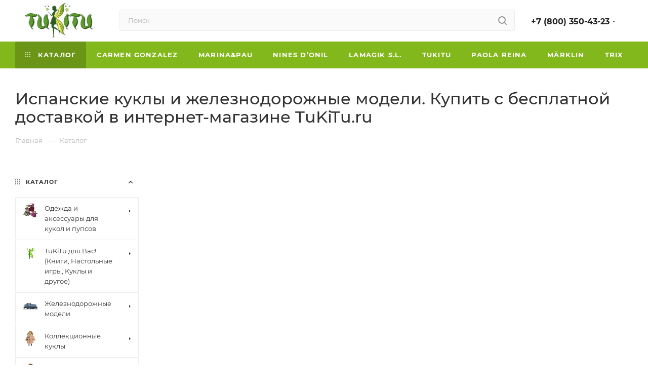

--- FILE ---
content_type: text/html; charset=UTF-8
request_url: https://tukitu.ru/catalog/kukly_lamagik_s_l/
body_size: 40031
content:
<!DOCTYPE html>
<html xmlns="http://www.w3.org/1999/xhtml" xml:lang="ru" lang="ru"  >
<head>
	<title>Испанские куклы и железнодорожные модели. Купить с бесплатной доставкой в интернет-магазине TuKiTu.ru</title>
	<meta name="viewport" content="initial-scale=1.0, width=device-width, maximum-scale=1" />
	<meta name="HandheldFriendly" content="true" />
	<meta name="yes" content="yes" />
	<meta name="apple-mobile-web-app-status-bar-style" content="black" />
	<meta name="SKYPE_TOOLBAR" content="SKYPE_TOOLBAR_PARSER_COMPATIBLE" />
	<meta http-equiv="Content-Type" content="text/html; charset=UTF-8" />
<meta name="keywords" content="куклы, игровые куклы, коллекционные куклы, куклы пупсы, пупсы, куклы тыковки, куклы тыквочки, испанские куклы, интернет-магазин кукол, Carmen Gonzalez, Nines D’Onil, Lamagik S.L., Кармен Гонсалес, Нинес донил, Ламаджик, купить куклы, купить игровые куклы, купить коллекционные куклы, купить куклы пупсы, купить пупсы, купить пупсы тыковки, купить  пупсы тыквочки, купить испанские куклы, купить Carmen Gonzalez, купить Nines D’Onil, купить Lamagik S.L., купить Кармен Гонсалес, купить Нинес донил, купить Ламаджик, купить куклы Carmen Gonzalez, купить куклы Nines D’Onil, купить куклы Lamagik S.L., купить куклы Кармен Гонсалес, купить куклы Нинес донил, купить куклы Ламаджик, куклы с ароматом ванили, купить куклы с ароматом ванили" />
<meta name="description" content="Наш магазин является официальным дистрибьютером испанских кукольных фабрик, и мы рады предложить вам последние новинки пупсов, коллекционных и игровых кукол от мировых брендов Carmen Gonzalez, Nines D’Onil, Lamagik S.L., Marina&Pau" />
<script data-skip-moving="true">(function(w, d) {var v = w.frameCacheVars = {"CACHE_MODE":"HTMLCACHE","storageBlocks":[],"dynamicBlocks":{"4i19eW":"68b329da9893","basketitems-component-block":"d41d8cd98f00","header-auth-block1":"d41d8cd98f00","mobile-basket-with-compare-block1":"d41d8cd98f00","header-auth-block2":"d41d8cd98f00","header-basket-with-compare-block1":"d41d8cd98f00","header-basket-with-compare-block2":"d41d8cd98f00","header-auth-block3":"d41d8cd98f00","mobile-auth-block1":"d41d8cd98f00","mobile-basket-with-compare-block2":"d41d8cd98f00","viewed-block":"d41d8cd98f00","8gJilP":"d41d8cd98f00","basketitems-block":"d41d8cd98f00","bottom-panel-block":"d41d8cd98f00"},"AUTO_UPDATE":true,"AUTO_UPDATE_TTL":120,"version":2};var inv = false;if (v.AUTO_UPDATE === false){if (v.AUTO_UPDATE_TTL && v.AUTO_UPDATE_TTL > 0){var lm = Date.parse(d.lastModified);if (!isNaN(lm)){var td = new Date().getTime();if ((lm + v.AUTO_UPDATE_TTL * 1000) >= td){w.frameRequestStart = false;w.preventAutoUpdate = true;return;}inv = true;}}else{w.frameRequestStart = false;w.preventAutoUpdate = true;return;}}var r = w.XMLHttpRequest ? new XMLHttpRequest() : (w.ActiveXObject ? new w.ActiveXObject("Microsoft.XMLHTTP") : null);if (!r) { return; }w.frameRequestStart = true;var m = v.CACHE_MODE; var l = w.location; var x = new Date().getTime();var q = "?bxrand=" + x + (l.search.length > 0 ? "&" + l.search.substring(1) : "");var u = l.protocol + "//" + l.host + l.pathname + q;r.open("GET", u, true);r.setRequestHeader("BX-ACTION-TYPE", "get_dynamic");r.setRequestHeader("X-Bitrix-Composite", "get_dynamic");r.setRequestHeader("BX-CACHE-MODE", m);r.setRequestHeader("BX-CACHE-BLOCKS", v.dynamicBlocks ? JSON.stringify(v.dynamicBlocks) : "");if (inv){r.setRequestHeader("BX-INVALIDATE-CACHE", "Y");}try { r.setRequestHeader("BX-REF", d.referrer || "");} catch(e) {}if (m === "APPCACHE"){r.setRequestHeader("BX-APPCACHE-PARAMS", JSON.stringify(v.PARAMS));r.setRequestHeader("BX-APPCACHE-URL", v.PAGE_URL ? v.PAGE_URL : "");}r.onreadystatechange = function() {if (r.readyState != 4) { return; }var a = r.getResponseHeader("BX-RAND");var b = w.BX && w.BX.frameCache ? w.BX.frameCache : false;if (a != x || !((r.status >= 200 && r.status < 300) || r.status === 304 || r.status === 1223 || r.status === 0)){var f = {error:true, reason:a!=x?"bad_rand":"bad_status", url:u, xhr:r, status:r.status};if (w.BX && w.BX.ready && b){BX.ready(function() {setTimeout(function(){BX.onCustomEvent("onFrameDataRequestFail", [f]);}, 0);});}w.frameRequestFail = f;return;}if (b){b.onFrameDataReceived(r.responseText);if (!w.frameUpdateInvoked){b.update(false);}w.frameUpdateInvoked = true;}else{w.frameDataString = r.responseText;}};r.send();var p = w.performance;if (p && p.addEventListener && p.getEntries && p.setResourceTimingBufferSize){var e = 'resourcetimingbufferfull';var h = function() {if (w.BX && w.BX.frameCache && w.BX.frameCache.frameDataInserted){p.removeEventListener(e, h);}else {p.setResourceTimingBufferSize(p.getEntries().length + 50);}};p.addEventListener(e, h);}})(window, document);</script>
<script data-skip-moving="true">(function(w, d, n) {var cl = "bx-core";var ht = d.documentElement;var htc = ht ? ht.className : undefined;if (htc === undefined || htc.indexOf(cl) !== -1){return;}var ua = n.userAgent;if (/(iPad;)|(iPhone;)/i.test(ua)){cl += " bx-ios";}else if (/Windows/i.test(ua)){cl += ' bx-win';}else if (/Macintosh/i.test(ua)){cl += " bx-mac";}else if (/Linux/i.test(ua) && !/Android/i.test(ua)){cl += " bx-linux";}else if (/Android/i.test(ua)){cl += " bx-android";}cl += (/(ipad|iphone|android|mobile|touch)/i.test(ua) ? " bx-touch" : " bx-no-touch");cl += w.devicePixelRatio && w.devicePixelRatio >= 2? " bx-retina": " bx-no-retina";if (/AppleWebKit/.test(ua)){cl += " bx-chrome";}else if (/Opera/.test(ua)){cl += " bx-opera";}else if (/Firefox/.test(ua)){cl += " bx-firefox";}ht.className = htc ? htc + " " + cl : cl;})(window, document, navigator);</script>

<link href="/bitrix/js/ui/design-tokens/dist/ui.design-tokens.min.css?171940351123463"  rel="stylesheet" />
<link href="/bitrix/js/ui/fonts/opensans/ui.font.opensans.min.css?16657488362320"  rel="stylesheet" />
<link href="/bitrix/js/main/popup/dist/main.popup.bundle.min.css?173888509426589"  rel="stylesheet" />
<link href="/bitrix/js/dalliservicecom.delivery/css/dalliservicecom.css?17394281613309"  rel="stylesheet" />
<link href="/bitrix/cache/css/s1/aspro_max/template_15d3afeed916a5276fbf560078429370/template_15d3afeed916a5276fbf560078429370_v1.css?17683645891142990"  data-template-style="true" rel="stylesheet" />


<script type="extension/settings" data-extension="currency.currency-core">{"region":"ru"}</script>


<link href="/bitrix/templates/aspro_max/css/critical.min.css?166875308224" data-skip-moving="true" rel="stylesheet">
<meta name="theme-color" content="#83b81d">
<style>:root{--theme-base-color: #83b81d;--theme-base-opacity-color: #83b81d1a;--theme-base-color-hue:81;--theme-base-color-saturation:73%;--theme-base-color-lightness:42%;}</style>
<style>html {--theme-page-width: 1700px;--theme-page-width-padding: 32px}</style>
<script data-skip-moving="true">window.lazySizesConfig = window.lazySizesConfig || {};lazySizesConfig.loadMode = 1;lazySizesConfig.expand = 200;lazySizesConfig.expFactor = 1;lazySizesConfig.hFac = 0.1;window.lazySizesConfig.lazyClass = "lazy";</script>
<script src="/bitrix/templates/aspro_max/js/lazysizes.min.js" data-skip-moving="true" defer></script>
<script src="/bitrix/templates/aspro_max/js/ls.unveilhooks.min.js" data-skip-moving="true" defer></script>
<link href="/bitrix/templates/aspro_max/css/print.min.css?167446235921755" data-template-style="true" rel="stylesheet" media="print">
					<script data-skip-moving="true" src="/bitrix/js/main/jquery/jquery-2.2.4.min.js"></script>
					<script data-skip-moving="true" src="/bitrix/templates/aspro_max/js/speed.min.js?=1671778787"></script>
<link rel="shortcut icon" href="/favicon.ico" type="image/x-icon" />
<link rel="apple-touch-icon" sizes="180x180" href="/upload/CMax/003/Web Clip Icon.jpg" />
<meta property="og:title" content="Испанские куклы и железнодорожные модели. Купить с бесплатной доставкой в интернет-магазине TuKiTu.ru" />
<meta property="og:type" content="website" />
<meta property="og:image" content="https://tukitu.ru/upload/CMax/792/лого шапка.jpg" />
<link rel="image_src" href="https://tukitu.ru/upload/CMax/792/лого шапка.jpg"  />
<meta property="og:url" content="https://tukitu.ru/catalog/kukly_lamagik_s_l/" />
<meta property="og:description" content="Наш магазин является официальным дистрибьютером испанских кукольных фабрик, и мы рады предложить вам последние новинки пупсов, коллекционных и игровых кукол от мировых брендов Carmen Gonzalez, Nines D’Onil, Lamagik S.L., Marina&Pau" />
<script src="/bitrix/templates/aspro_max/js/fetch/bottom_panel.js" data-skip-moving="true" defer=""></script>
			<meta name="google-site-verification" content="GF7nCTjCH9ttbv23FpNtWBgSLbZG0HF0WKG6y_v-nwA" />
</head>
<body class=" site_s1  fill_bg_n catalog-delayed-btn-Y theme-default" id="main" data-site="/">
		
	<div id="panel"></div>
	<div id="bxdynamic_4i19eW_start" style="display:none"></div>
<div id="bxdynamic_4i19eW_end" style="display:none"></div>				<div id="bxdynamic_basketitems-component-block_start" style="display:none"></div><div id="bxdynamic_basketitems-component-block_end" style="display:none"></div>								<div class="cd-modal-bg"></div>
		<script data-skip-moving="true">var solutionName = 'arMaxOptions';</script>
		<script src="/bitrix/templates/aspro_max/js/setTheme.php?site_id=s1&site_dir=/" data-skip-moving="true"></script>
				<div class="wrapper1  header_bgcolored long_header colored_header with_left_block  catalog_page basket_normal basket_fill_WHITE side_LEFT block_side_NORMAL catalog_icons_Y banner_auto with_fast_view mheader-v1 header-v2 header-font-lower_N regions_N title_position_LEFT footer-v2 front-vindex1 mfixed_N mfixed_view_always title-v3 lazy_Y with_phones compact-catalog vertical-catalog-img landing-slider big-banners-mobile-slider bottom-icons-panel-Y compact-breadcrumbs-N catalog-delayed-btn-Y  ">

<div class="mega_fixed_menu scrollblock">
	<div class="maxwidth-theme">
		<svg class="svg svg-close" width="14" height="14" viewBox="0 0 14 14">
		  <path data-name="Rounded Rectangle 568 copy 16" d="M1009.4,953l5.32,5.315a0.987,0.987,0,0,1,0,1.4,1,1,0,0,1-1.41,0L1008,954.4l-5.32,5.315a0.991,0.991,0,0,1-1.4-1.4L1006.6,953l-5.32-5.315a0.991,0.991,0,0,1,1.4-1.4l5.32,5.315,5.31-5.315a1,1,0,0,1,1.41,0,0.987,0.987,0,0,1,0,1.4Z" transform="translate(-1001 -946)"></path>
		</svg>
		<i class="svg svg-close mask arrow"></i>
		<div class="row">
			<div class="col-md-9">
				<div class="left_menu_block">
					<div class="logo_block flexbox flexbox--row align-items-normal">
						<div class="logo">
							<a href="/"><img src="/upload/CMax/792/лого шапка.jpg" alt="TuKiTu.ru" title="TuKiTu.ru" data-src="" /></a>						</div>
						<div class="top-description addr">
							&nbsp; &nbsp; &nbsp; &nbsp; &nbsp; &nbsp; &nbsp; &nbsp; &nbsp; &nbsp; &nbsp;&nbsp;						</div>
					</div>
					<div class="search_block">
						<div class="search_wrap">
							<div class="search-block">
									<div class="search-wrapper">
		<div id="title-search_mega_menu">
			<form action="/catalog/" class="search">
				<div class="search-input-div">
					<input class="search-input" id="title-search-input_mega_menu" type="text" name="q" value="" placeholder="Поиск" size="20" maxlength="50" autocomplete="off" />
				</div>
				<div class="search-button-div">
					<button class="btn btn-search" type="submit" name="s" value="Найти"><i class="svg search2  inline " aria-hidden="true"><svg width="17" height="17" ><use xlink:href="/bitrix/templates/aspro_max/images/svg/header_icons_srite.svg#search"></use></svg></i></button>
					
					<span class="close-block inline-search-hide"><span class="svg svg-close close-icons"></span></span>
				</div>
			</form>
		</div>
	</div>
							</div>
						</div>
					</div>
										<!-- noindex -->

	<div class="burger_menu_wrapper">
		
			<div class="top_link_wrapper">
				<div class="menu-item dropdown catalog wide_menu   active">
					<div class="wrap">
						<a class="dropdown-toggle" href="/catalog/">
							<div class="link-title color-theme-hover">
																	<i class="svg inline  svg-inline-icon_catalog" aria-hidden="true" ><svg xmlns="http://www.w3.org/2000/svg" width="10" height="10" viewBox="0 0 10 10"><path  data-name="Rounded Rectangle 969 copy 7" class="cls-1" d="M644,76a1,1,0,1,1-1,1A1,1,0,0,1,644,76Zm4,0a1,1,0,1,1-1,1A1,1,0,0,1,648,76Zm4,0a1,1,0,1,1-1,1A1,1,0,0,1,652,76Zm-8,4a1,1,0,1,1-1,1A1,1,0,0,1,644,80Zm4,0a1,1,0,1,1-1,1A1,1,0,0,1,648,80Zm4,0a1,1,0,1,1-1,1A1,1,0,0,1,652,80Zm-8,4a1,1,0,1,1-1,1A1,1,0,0,1,644,84Zm4,0a1,1,0,1,1-1,1A1,1,0,0,1,648,84Zm4,0a1,1,0,1,1-1,1A1,1,0,0,1,652,84Z" transform="translate(-643 -76)"/></svg></i>																Каталог							</div>
						</a>
													<span class="tail"></span>
							<div class="burger-dropdown-menu row">
								<div class="menu-wrapper" >
									
																														<div class="col-md-4 dropdown-submenu  has_img">
																						<a href="/catalog/odezhda_i_aksessuary_dlya_kukol_i_pupsov/" class="color-theme-hover" title="Одежда и аксессуары для кукол и пупсов">
												<span class="name option-font-bold">Одежда и аксессуары для кукол и пупсов</span>
											</a>
																								<div class="burger-dropdown-menu toggle_menu">
																																									<div class="menu-item  dropdown-submenu ">
															<a href="/catalog/odezhda_dlya_kukol_32_34_sm/" title="Одежда для кукол 32-34 см">
																<span class="name color-theme-hover">Одежда для кукол 32-34 см</span>
															</a>
																															<div class="burger-dropdown-menu with_padding">
																																			<div class="menu-item ">
																			<a href="/catalog/obkhvat_talii_13_16_sm_/" title="Обхват талии 13-16 см ">
																				<span class="name color-theme-hover">Обхват талии 13-16 см </span>
																			</a>
																		</div>
																																			<div class="menu-item ">
																			<a href="/catalog/obkhvat_talii_17_19_sm/" title="Обхват талии 17-19 см">
																				<span class="name color-theme-hover">Обхват талии 17-19 см</span>
																			</a>
																		</div>
																																	</div>
																													</div>
																																									<div class="menu-item   ">
															<a href="/catalog/odezhda_dlya_kukol_i_pupsov_26_30_sm/" title="Одежда для кукол и  пупсов 26-30 см">
																<span class="name color-theme-hover">Одежда для кукол и  пупсов 26-30 см</span>
															</a>
																													</div>
																																									<div class="menu-item  dropdown-submenu ">
															<a href="/catalog/odezhda_dlya_kukol_40sm/" title="Одежда для кукол 40см">
																<span class="name color-theme-hover">Одежда для кукол 40см</span>
															</a>
																															<div class="burger-dropdown-menu with_padding">
																																			<div class="menu-item ">
																			<a href="/catalog/obkhvat_talii_13_16_sm/" title="Обхват талии 13-16 см">
																				<span class="name color-theme-hover">Обхват талии 13-16 см</span>
																			</a>
																		</div>
																																			<div class="menu-item ">
																			<a href="/catalog/obkhvat_talii_17_19_sm_/" title="Обхват талии 17-19 см ">
																				<span class="name color-theme-hover">Обхват талии 17-19 см </span>
																			</a>
																		</div>
																																	</div>
																													</div>
																																									<div class="menu-item   ">
															<a href="/catalog/odezhda_dlya_pupsov_i_kukol_43_47_sm/" title="Одежда для пупсов и кукол 43-47 см">
																<span class="name color-theme-hover">Одежда для пупсов и кукол 43-47 см</span>
															</a>
																													</div>
																																									<div class="menu-item   ">
															<a href="/catalog/aksessuary/" title="Аксессуары">
																<span class="name color-theme-hover">Аксессуары</span>
															</a>
																													</div>
																									</div>
																					</div>
									
																														<div class="col-md-4 dropdown-submenu  has_img">
																						<a href="/catalog/tukitu_dlya_vas_knigi_nastolnye_igry_kukly_v_naryadakh_tukitu_i_drugoe/" class="color-theme-hover" title="TuKiTu для Вас! (Книги, Настольные игры, Куклы и другое)">
												<span class="name option-font-bold">TuKiTu для Вас! (Книги, Настольные игры, Куклы и другое)</span>
											</a>
																								<div class="burger-dropdown-menu toggle_menu">
																																									<div class="menu-item   ">
															<a href="/catalog/knigi/" title="Книги">
																<span class="name color-theme-hover">Книги</span>
															</a>
																													</div>
																																									<div class="menu-item   ">
															<a href="/catalog/nastolnye_igry/" title="Настольные игры">
																<span class="name color-theme-hover">Настольные игры</span>
															</a>
																													</div>
																																									<div class="menu-item   ">
															<a href="/catalog/kukly/" title="Куклы">
																<span class="name color-theme-hover">Куклы</span>
															</a>
																													</div>
																																									<div class="menu-item   ">
															<a href="/catalog/naryady_dlya_kukol_i_pupsov/" title="Наряды для кукол и пупсов">
																<span class="name color-theme-hover">Наряды для кукол и пупсов</span>
															</a>
																													</div>
																																									<div class="menu-item   ">
															<a href="/catalog/kukly_pupsy/" title="Куклы-пупсы">
																<span class="name color-theme-hover">Куклы-пупсы</span>
															</a>
																													</div>
																									</div>
																					</div>
									
																														<div class="col-md-4 dropdown-submenu  has_img">
																						<a href="/catalog/zheleznodorozhnye_modeli/" class="color-theme-hover" title="Железнодорожные модели">
												<span class="name option-font-bold">Железнодорожные модели</span>
											</a>
																								<div class="burger-dropdown-menu toggle_menu">
																																									<div class="menu-item  dropdown-submenu ">
															<a href="/catalog/modeli_marklin_/" title="Märklin (Марклин)">
																<span class="name color-theme-hover">Märklin (Марклин)</span>
															</a>
																															<div class="burger-dropdown-menu with_padding">
																																			<div class="menu-item ">
																			<a href="/catalog/my_World/" title="&quot;Märklin my World&quot;">
																				<span class="name color-theme-hover">&quot;Märklin my World&quot;</span>
																			</a>
																		</div>
																																			<div class="menu-item ">
																			<a href="/catalog/start_up/" title="&quot;Märklin Start up&quot;">
																				<span class="name color-theme-hover">&quot;Märklin Start up&quot;</span>
																			</a>
																		</div>
																																	</div>
																													</div>
																																									<div class="menu-item   ">
															<a href="/catalog/modeli_trix_triks/" title="Trix (Трикс)">
																<span class="name color-theme-hover">Trix (Трикс)</span>
															</a>
																													</div>
																																									<div class="menu-item  dropdown-submenu ">
															<a href="/catalog/masshtab_ho_1_87/" title="Масштаба HO (1:87)">
																<span class="name color-theme-hover">Масштаба HO (1:87)</span>
															</a>
																															<div class="burger-dropdown-menu with_padding">
																																			<div class="menu-item ">
																			<a href="/catalog/startovye_nabory_ho/" title="Стартовые наборы HO">
																				<span class="name color-theme-hover">Стартовые наборы HO</span>
																			</a>
																		</div>
																																			<div class="menu-item ">
																			<a href="/catalog/lokomotivy_ho/" title="Локомотивы HO">
																				<span class="name color-theme-hover">Локомотивы HO</span>
																			</a>
																		</div>
																																			<div class="menu-item ">
																			<a href="/catalog/vagony_ho/" title="Вагоны HO">
																				<span class="name color-theme-hover">Вагоны HO</span>
																			</a>
																		</div>
																																			<div class="menu-item ">
																			<a href="/catalog/relsovyy_material/" title="Рельсовый материал HO">
																				<span class="name color-theme-hover">Рельсовый материал HO</span>
																			</a>
																		</div>
																																			<div class="menu-item ">
																			<a href="/catalog/aksessuary_ho/" title="Аксессуары HO">
																				<span class="name color-theme-hover">Аксессуары HO</span>
																			</a>
																		</div>
																																	</div>
																													</div>
																																									<div class="menu-item  dropdown-submenu ">
															<a href="/catalog/masshtab_n_1_160/" title="Масштаба N (1:160)">
																<span class="name color-theme-hover">Масштаба N (1:160)</span>
															</a>
																															<div class="burger-dropdown-menu with_padding">
																																			<div class="menu-item ">
																			<a href="/catalog/startovye_nabory_n/" title="Стартовые наборы N">
																				<span class="name color-theme-hover">Стартовые наборы N</span>
																			</a>
																		</div>
																																			<div class="menu-item ">
																			<a href="/catalog/lokomotivy_n/" title="Локомотивы N">
																				<span class="name color-theme-hover">Локомотивы N</span>
																			</a>
																		</div>
																																			<div class="menu-item ">
																			<a href="/catalog/vagony_n/" title="Вагоны N">
																				<span class="name color-theme-hover">Вагоны N</span>
																			</a>
																		</div>
																																			<div class="menu-item ">
																			<a href="/catalog/relsovyy_material_n/" title="Рельсовый материал N">
																				<span class="name color-theme-hover">Рельсовый материал N</span>
																			</a>
																		</div>
																																	</div>
																													</div>
																									</div>
																					</div>
									
																														<div class="col-md-4 dropdown-submenu  has_img">
																						<a href="/catalog/kollektsionnye_kukly/" class="color-theme-hover" title="Коллекционные куклы">
												<span class="name option-font-bold">Коллекционные куклы</span>
											</a>
																								<div class="burger-dropdown-menu toggle_menu">
																																									<div class="menu-item   ">
															<a href="/catalog/volshebnye_personazhi/" title="Волшебные персонажи">
																<span class="name color-theme-hover">Волшебные персонажи</span>
															</a>
																													</div>
																																									<div class="menu-item   ">
															<a href="/catalog/rostovye_kukly_lamagik_/" title="Ростовые куклы Lamagik ">
																<span class="name color-theme-hover">Ростовые куклы Lamagik </span>
															</a>
																													</div>
																																									<div class="menu-item   ">
															<a href="/catalog/reborn_/" title="Reborn ">
																<span class="name color-theme-hover">Reborn </span>
															</a>
																													</div>
																																									<div class="menu-item   ">
															<a href="/catalog/alteya/" title="Алтея">
																<span class="name color-theme-hover">Алтея</span>
															</a>
																													</div>
																																									<div class="menu-item   ">
															<a href="/catalog/andrea/" title="Андреа">
																<span class="name color-theme-hover">Андреа</span>
															</a>
																													</div>
																																									<div class="menu-item   ">
															<a href="/catalog/daniela/" title="Даниела">
																<span class="name color-theme-hover">Даниела</span>
															</a>
																													</div>
																																									<div class="menu-item   ">
															<a href="/catalog/kandella/" title="Канделла">
																<span class="name color-theme-hover">Канделла</span>
															</a>
																													</div>
																																									<div class="menu-item   ">
															<a href="/catalog/kerol/" title="Кэрол">
																<span class="name color-theme-hover">Кэрол</span>
															</a>
																													</div>
																																									<div class="menu-item   ">
															<a href="/catalog/malu/" title="Малу">
																<span class="name color-theme-hover">Малу</span>
															</a>
																													</div>
																																									<div class="menu-item   ">
															<a href="/catalog/neni/" title="Нэни">
																<span class="name color-theme-hover">Нэни</span>
															</a>
																													</div>
																																									<div class="menu-item collapsed  ">
															<a href="/catalog/natali/" title="Натали">
																<span class="name color-theme-hover">Натали</span>
															</a>
																													</div>
																																									<div class="menu-item collapsed  ">
															<a href="/catalog/mia/" title="Миа">
																<span class="name color-theme-hover">Миа</span>
															</a>
																													</div>
																									</div>
																					</div>
									
																														<div class="col-md-4 dropdown-submenu  has_img">
																						<a href="/catalog/skazochnye_personazhi/" class="color-theme-hover" title="Сказочные персонажи">
												<span class="name option-font-bold">Сказочные персонажи</span>
											</a>
																								<div class="burger-dropdown-menu toggle_menu">
																																									<div class="menu-item  dropdown-submenu ">
															<a href="/catalog/magic_baby_dolls_volshebnye_personazhi/" title="Magic Baby Dolls (Волшебные персонажи)">
																<span class="name color-theme-hover">Magic Baby Dolls (Волшебные персонажи)</span>
															</a>
																															<div class="burger-dropdown-menu with_padding">
																																			<div class="menu-item ">
																			<a href="/catalog/piraty/" title="Пираты">
																				<span class="name color-theme-hover">Пираты</span>
																			</a>
																		</div>
																																			<div class="menu-item ">
																			<a href="/catalog/domovyata_elfiki/" title="Домовята. Эльфики.">
																				<span class="name color-theme-hover">Домовята. Эльфики.</span>
																			</a>
																		</div>
																																			<div class="menu-item ">
																			<a href="/catalog/gnomiki/" title="Гномики">
																				<span class="name color-theme-hover">Гномики</span>
																			</a>
																		</div>
																																			<div class="menu-item ">
																			<a href="/catalog/vedmochki/" title="Ведьмочки">
																				<span class="name color-theme-hover">Ведьмочки</span>
																			</a>
																		</div>
																																	</div>
																													</div>
																																									<div class="menu-item  dropdown-submenu ">
															<a href="/catalog/elfos_de_pep_catal_elfy/" title="Elfos de Pep Catalá (Эльфы)">
																<span class="name color-theme-hover">Elfos de Pep Catalá (Эльфы)</span>
															</a>
																															<div class="burger-dropdown-menu with_padding">
																																			<div class="menu-item ">
																			<a href="/catalog/elfy/" title="Эльфы">
																				<span class="name color-theme-hover">Эльфы</span>
																			</a>
																		</div>
																																			<div class="menu-item ">
																			<a href="/catalog/velikie_bogi/" title="Великие боги">
																				<span class="name color-theme-hover">Великие боги</span>
																			</a>
																		</div>
																																			<div class="menu-item ">
																			<a href="/catalog/vedmy/" title="Ведьмы">
																				<span class="name color-theme-hover">Ведьмы</span>
																			</a>
																		</div>
																																			<div class="menu-item ">
																			<a href="/catalog/fei/" title="Феи">
																				<span class="name color-theme-hover">Феи</span>
																			</a>
																		</div>
																																			<div class="menu-item ">
																			<a href="/catalog/indeytsy/" title="Индейцы">
																				<span class="name color-theme-hover">Индейцы</span>
																			</a>
																		</div>
																																	</div>
																													</div>
																									</div>
																					</div>
									
																														<div class="col-md-4 dropdown-submenu  has_img">
																						<a href="/catalog/igrovye_kukly/" class="color-theme-hover" title="Игровые куклы">
												<span class="name option-font-bold">Игровые куклы</span>
											</a>
																								<div class="burger-dropdown-menu toggle_menu">
																																									<div class="menu-item  dropdown-submenu ">
															<a href="/catalog/kukly_marina_pau/" title="Куклы Marina & Pau">
																<span class="name color-theme-hover">Куклы Marina & Pau</span>
															</a>
																															<div class="burger-dropdown-menu with_padding">
																																			<div class="menu-item ">
																			<a href="/catalog/alina_i_teo/" title="Алина и Тео">
																				<span class="name color-theme-hover">Алина и Тео</span>
																			</a>
																		</div>
																																			<div class="menu-item ">
																			<a href="/catalog/marina/" title="Марина">
																				<span class="name color-theme-hover">Марина</span>
																			</a>
																		</div>
																																			<div class="menu-item ">
																			<a href="/catalog/malenkoe_solntse/" title="&quot;Маленькое Солнце&quot;">
																				<span class="name color-theme-hover">&quot;Маленькое Солнце&quot;</span>
																			</a>
																		</div>
																																			<div class="menu-item ">
																			<a href="/catalog/gala_i_dali/" title="Гала и Дали">
																				<span class="name color-theme-hover">Гала и Дали</span>
																			</a>
																		</div>
																																			<div class="menu-item ">
																			<a href="/catalog/martina/" title="Мартина">
																				<span class="name color-theme-hover">Мартина</span>
																			</a>
																		</div>
																																			<div class="menu-item ">
																			<a href="/catalog/ane_i_luka/" title="Ане и Лука">
																				<span class="name color-theme-hover">Ане и Лука</span>
																			</a>
																		</div>
																																			<div class="menu-item ">
																			<a href="/catalog/kukly_pupsy_marina_pau/" title="Куклы- пупсы Marina&Pau">
																				<span class="name color-theme-hover">Куклы- пупсы Marina&Pau</span>
																			</a>
																		</div>
																																			<div class="menu-item ">
																			<a href="/catalog/piu_piu/" title="Пиу (PIU)">
																				<span class="name color-theme-hover">Пиу (PIU)</span>
																			</a>
																		</div>
																																			<div class="menu-item ">
																			<a href="/catalog/tina_zakryvayutsya_glaza/" title="Тина( закрываются глаза)">
																				<span class="name color-theme-hover">Тина( закрываются глаза)</span>
																			</a>
																		</div>
																																	</div>
																													</div>
																																									<div class="menu-item  dropdown-submenu ">
															<a href="/catalog/kukly_nines_d_onil_/" title="Куклы Nines D’Onil ">
																<span class="name color-theme-hover">Куклы Nines D’Onil </span>
															</a>
																															<div class="burger-dropdown-menu with_padding">
																																			<div class="menu-item ">
																			<a href="/catalog/tita/" title="Тита (Tita)">
																				<span class="name color-theme-hover">Тита (Tita)</span>
																			</a>
																		</div>
																																			<div class="menu-item ">
																			<a href="/catalog/seliya_celia/" title="Селия (Celia)">
																				<span class="name color-theme-hover">Селия (Celia)</span>
																			</a>
																		</div>
																																			<div class="menu-item ">
																			<a href="/catalog/zoya_i_dzhoy_joy/" title="Зоя и Джой (Joy)">
																				<span class="name color-theme-hover">Зоя и Джой (Joy)</span>
																			</a>
																		</div>
																																			<div class="menu-item ">
																			<a href="/catalog/novorozhdennye_nines_d_onil/" title="Новорожденные Nines D’Onil">
																				<span class="name color-theme-hover">Новорожденные Nines D’Onil</span>
																			</a>
																		</div>
																																			<div class="menu-item ">
																			<a href="/catalog/mariya_i_amir_mariya_i_amir/" title="Мария и Амир (Мariya_i_Аmir)">
																				<span class="name color-theme-hover">Мария и Амир (Мariya_i_Аmir)</span>
																			</a>
																		</div>
																																			<div class="menu-item ">
																			<a href="/catalog/pippa_i_pippo_pippa_and_pippo_/" title="Пиппа и Пиппо ( Pippa and  Pippo )">
																				<span class="name color-theme-hover">Пиппа и Пиппо ( Pippa and  Pippo )</span>
																			</a>
																		</div>
																																			<div class="menu-item ">
																			<a href="/catalog/khloya_chloe/" title="Хлоя (CHLOE)">
																				<span class="name color-theme-hover">Хлоя (CHLOE)</span>
																			</a>
																		</div>
																																			<div class="menu-item ">
																			<a href="/catalog/danti_dainty/" title="Данти (Dainty)">
																				<span class="name color-theme-hover">Данти (Dainty)</span>
																			</a>
																		</div>
																																			<div class="menu-item ">
																			<a href="/catalog/lesli_leslie/" title="Лесли ( Leslie)">
																				<span class="name color-theme-hover">Лесли ( Leslie)</span>
																			</a>
																		</div>
																																			<div class="menu-item ">
																			<a href="/catalog/mia_i_mio_mia_and_mio/" title="Миа и Мио (Mia and Mio)">
																				<span class="name color-theme-hover">Миа и Мио (Mia and Mio)</span>
																			</a>
																		</div>
																																	</div>
																													</div>
																																									<div class="menu-item  dropdown-submenu active">
															<a href="/catalog/kukly_lamagik_s_l/" title="Куклы Lamagik S.L.">
																<span class="name color-theme-hover">Куклы Lamagik S.L.</span>
															</a>
																															<div class="burger-dropdown-menu with_padding">
																																			<div class="menu-item ">
																			<a href="/catalog/betti/" title="Бэтти">
																				<span class="name color-theme-hover">Бэтти</span>
																			</a>
																		</div>
																																			<div class="menu-item ">
																			<a href="/catalog/neni_i_nina/" title="Нэни и Нина">
																				<span class="name color-theme-hover">Нэни и Нина</span>
																			</a>
																		</div>
																																			<div class="menu-item ">
																			<a href="/catalog/syuzi_lamagik/" title="Сьюзи Lamagik">
																				<span class="name color-theme-hover">Сьюзи Lamagik</span>
																			</a>
																		</div>
																																			<div class="menu-item ">
																			<a href="/catalog/tilina/" title="Тилина">
																				<span class="name color-theme-hover">Тилина</span>
																			</a>
																		</div>
																																			<div class="menu-item ">
																			<a href="/catalog/dzhestito/" title="Джестито">
																				<span class="name color-theme-hover">Джестито</span>
																			</a>
																		</div>
																																			<div class="menu-item ">
																			<a href="/catalog/kukly_pupsy_l_s_l/" title="Куклы-пупсы L.S.L.">
																				<span class="name color-theme-hover">Куклы-пупсы L.S.L.</span>
																			</a>
																		</div>
																																			<div class="menu-item ">
																			<a href="/catalog/lyutiny_domovye/" title="Лютины (Домовые)">
																				<span class="name color-theme-hover">Лютины (Домовые)</span>
																			</a>
																		</div>
																																			<div class="menu-item ">
																			<a href="/catalog/ocharovashki/" title="Очаровашки">
																				<span class="name color-theme-hover">Очаровашки</span>
																			</a>
																		</div>
																																	</div>
																													</div>
																																									<div class="menu-item  dropdown-submenu ">
															<a href="/catalog/kukly_carmen_gonzalez/" title="Куклы Carmen Gonzalez">
																<span class="name color-theme-hover">Куклы Carmen Gonzalez</span>
															</a>
																															<div class="burger-dropdown-menu with_padding">
																																			<div class="menu-item ">
																			<a href="/catalog/kukly_pupsy_cg/" title="Куклы-пупсы CG">
																				<span class="name color-theme-hover">Куклы-пупсы CG</span>
																			</a>
																		</div>
																																			<div class="menu-item ">
																			<a href="/catalog/berta_berta/" title="Берта">
																				<span class="name color-theme-hover">Берта</span>
																			</a>
																		</div>
																																			<div class="menu-item ">
																			<a href="/catalog/bebetin/" title="Бебетин">
																				<span class="name color-theme-hover">Бебетин</span>
																			</a>
																		</div>
																																			<div class="menu-item ">
																			<a href="/catalog/marietta_i_mario/" title="Мариэтта и Марио">
																				<span class="name color-theme-hover">Мариэтта и Марио</span>
																			</a>
																		</div>
																																			<div class="menu-item ">
																			<a href="/catalog/seliya_i_marko/" title="Селия и Маркo">
																				<span class="name color-theme-hover">Селия и Маркo</span>
																			</a>
																		</div>
																																			<div class="menu-item ">
																			<a href="/catalog/malu_malu/" title="Малу (Мalu)">
																				<span class="name color-theme-hover">Малу (Мalu)</span>
																			</a>
																		</div>
																																	</div>
																													</div>
																																									<div class="menu-item  dropdown-submenu ">
															<a href="/catalog/kukly_paola_reina/" title="Куклы Paola Reina">
																<span class="name color-theme-hover">Куклы Paola Reina</span>
															</a>
																															<div class="burger-dropdown-menu with_padding">
																																			<div class="menu-item ">
																			<a href="/catalog/podruzhki_v_pizhamakh_32_sm/" title="Подружки в пижамах, 32 см">
																				<span class="name color-theme-hover">Подружки в пижамах, 32 см</span>
																			</a>
																		</div>
																																			<div class="menu-item ">
																			<a href="/catalog/kukly_vinilovye_bez_odezhdy_32_sm/" title="Куклы виниловые без одежды, 32 см">
																				<span class="name color-theme-hover">Куклы виниловые без одежды, 32 см</span>
																			</a>
																		</div>
																																	</div>
																													</div>
																									</div>
																					</div>
									
																														<div class="col-md-4 dropdown-submenu  has_img">
																						<a href="/catalog/mini_pupsy/" class="color-theme-hover" title="Мини-пупсы, Мини-куклы">
												<span class="name option-font-bold">Мини-пупсы, Мини-куклы</span>
											</a>
																								<div class="burger-dropdown-menu toggle_menu">
																																									<div class="menu-item  dropdown-submenu ">
															<a href="/catalog/karitasy_28_sm_i_23_sm/" title="Каритасы 28 см и  23 см">
																<span class="name color-theme-hover">Каритасы 28 см и  23 см</span>
															</a>
																															<div class="burger-dropdown-menu with_padding">
																																			<div class="menu-item ">
																			<a href="/catalog/pupsy_karitasy_28_sm/" title="Пупсы-Каритасы, 28 см">
																				<span class="name color-theme-hover">Пупсы-Каритасы, 28 см</span>
																			</a>
																		</div>
																																			<div class="menu-item ">
																			<a href="/catalog/pupsy_karitasy_23_sm/" title="Пупсы-Каритасы, 23 см">
																				<span class="name color-theme-hover">Пупсы-Каритасы, 23 см</span>
																			</a>
																		</div>
																																	</div>
																													</div>
																																									<div class="menu-item  dropdown-submenu ">
															<a href="/catalog/dzhestito_18_sm/" title="Джестито, 18 см">
																<span class="name color-theme-hover">Джестито, 18 см</span>
															</a>
																															<div class="burger-dropdown-menu with_padding">
																																			<div class="menu-item ">
																			<a href="/catalog/infant/" title="Джестито &quot;Инфант&quot;">
																				<span class="name color-theme-hover">Джестито &quot;Инфант&quot;</span>
																			</a>
																		</div>
																																			<div class="menu-item ">
																			<a href="/catalog/dzhestito_professii/" title="Джестито &quot;Профессии&quot;">
																				<span class="name color-theme-hover">Джестито &quot;Профессии&quot;</span>
																			</a>
																		</div>
																																			<div class="menu-item ">
																			<a href="/catalog/dzhestito_sportsmeny/" title="Джестито &quot;Спортсмены&quot;">
																				<span class="name color-theme-hover">Джестито &quot;Спортсмены&quot;</span>
																			</a>
																		</div>
																																			<div class="menu-item ">
																			<a href="/catalog/dzhestito_skazochnye_personazhi/" title="Джестито &quot;Сказочные персонажи&quot;">
																				<span class="name color-theme-hover">Джестито &quot;Сказочные персонажи&quot;</span>
																			</a>
																		</div>
																																			<div class="menu-item ">
																			<a href="/catalog/dzhestito_malchiki_i_devochki/" title="Джестито &quot;Мальчики и девочки&quot;">
																				<span class="name color-theme-hover">Джестито &quot;Мальчики и девочки&quot;</span>
																			</a>
																		</div>
																																	</div>
																													</div>
																																									<div class="menu-item   ">
															<a href="/catalog/duendys_pupsy_gobliny_24_sm/" title="Duendys (Пупсы- гоблины), 24 см">
																<span class="name color-theme-hover">Duendys (Пупсы- гоблины), 24 см</span>
															</a>
																													</div>
																																									<div class="menu-item  dropdown-submenu ">
															<a href="/catalog/pupsy_tykvochki_26_sm/" title="Пупсы - Тыковки 26 см">
																<span class="name color-theme-hover">Пупсы - Тыковки 26 см</span>
															</a>
																															<div class="burger-dropdown-menu with_padding">
																																			<div class="menu-item ">
																			<a href="/catalog/nenotes_tykovki_marina_pau_26_sm/" title="Nenotes (Тыковки Marina&Pau), 26 см">
																				<span class="name color-theme-hover">Nenotes (Тыковки Marina&Pau), 26 см</span>
																			</a>
																		</div>
																																			<div class="menu-item ">
																			<a href="/catalog/pepotes_tykovki_nines_d_onil_26_sm/" title="Pepotes (Тыковки Nines D’Onil), 26 см">
																				<span class="name color-theme-hover">Pepotes (Тыковки Nines D’Onil), 26 см</span>
																			</a>
																		</div>
																																	</div>
																													</div>
																																									<div class="menu-item  dropdown-submenu ">
															<a href="/catalog/pupsy_tykvochki_21_sm/" title="Пупсы - Тыквочки 21 см">
																<span class="name color-theme-hover">Пупсы - Тыквочки 21 см</span>
															</a>
																															<div class="burger-dropdown-menu with_padding">
																																			<div class="menu-item ">
																			<a href="/catalog/nenotin_tykvochka_marina_pau_21_sm/" title="Nenotin (Тыквочки Marina&Pau), 21 см">
																				<span class="name color-theme-hover">Nenotin (Тыквочки Marina&Pau), 21 см</span>
																			</a>
																		</div>
																																			<div class="menu-item ">
																			<a href="/catalog/pepotes_tykvochki/" title="Pepotin (Тыквочки Nines D’Onil), 21 см">
																				<span class="name color-theme-hover">Pepotin (Тыквочки Nines D’Onil), 21 см</span>
																			</a>
																		</div>
																																	</div>
																													</div>
																																									<div class="menu-item   ">
															<a href="/catalog/malyshi_konfetki_26_sm/" title="Малыши- конфетки, 26 см">
																<span class="name color-theme-hover">Малыши- конфетки, 26 см</span>
															</a>
																													</div>
																																									<div class="menu-item   ">
															<a href="/catalog/kuki_dzhungli_28_sm/" title="Куки-Джунгли, 28 см">
																<span class="name color-theme-hover">Куки-Джунгли, 28 см</span>
															</a>
																													</div>
																																									<div class="menu-item   ">
															<a href="/catalog/pupsiki_mini_mi_10_sm/" title="Пупсики &quot;Мини-Ми&quot;, 10 см">
																<span class="name color-theme-hover">Пупсики &quot;Мини-Ми&quot;, 10 см</span>
															</a>
																													</div>
																																									<div class="menu-item   ">
															<a href="/catalog/betti_i_kuko_28_sm_35_sm/" title="Бетти и Куко , 28 см, 35 см">
																<span class="name color-theme-hover">Бетти и Куко , 28 см, 35 см</span>
															</a>
																													</div>
																																									<div class="menu-item   ">
															<a href="/catalog/piu_piu_25_sm/" title="Пиу (PIU), 25 см">
																<span class="name color-theme-hover">Пиу (PIU), 25 см</span>
															</a>
																													</div>
																																									<div class="menu-item collapsed  ">
															<a href="/catalog/mini_mia_mia_23_sm/" title="Мини-Миа(Mia), 23 см">
																<span class="name color-theme-hover">Мини-Миа(Mia), 23 см</span>
															</a>
																													</div>
																																									<div class="menu-item collapsed  ">
															<a href="/catalog/mini_podruzhki_21_sm_paola_reyna/" title="Мини подружки, 21 см ( Паола Рейна)">
																<span class="name color-theme-hover">Мини подружки, 21 см ( Паола Рейна)</span>
															</a>
																													</div>
																																									<div class="menu-item collapsed  ">
															<a href="/catalog/danti_dainty_28_sm_/" title="Данти (Dainty) , 28 см ">
																<span class="name color-theme-hover">Данти (Dainty) , 28 см </span>
															</a>
																													</div>
																																									<div class="menu-item collapsed  ">
															<a href="/catalog/malyshi_m_p/" title="Малыши-новорожденные, 20 см">
																<span class="name color-theme-hover">Малыши-новорожденные, 20 см</span>
															</a>
																													</div>
																																									<div class="menu-item collapsed  ">
															<a href="/catalog/mechtateli/" title="Мечтатели, 26 см">
																<span class="name color-theme-hover">Мечтатели, 26 см</span>
															</a>
																													</div>
																																									<div class="menu-item collapsed dropdown-submenu ">
															<a href="/catalog/bebetiny_21_sm/" title="Бебетины, 21 см">
																<span class="name color-theme-hover">Бебетины, 21 см</span>
															</a>
																															<div class="burger-dropdown-menu with_padding">
																																			<div class="menu-item ">
																			<a href="/catalog/bebetiny_s_zubkami/" title="Бебетины с зубками">
																				<span class="name color-theme-hover">Бебетины с зубками</span>
																			</a>
																		</div>
																																			<div class="menu-item ">
																			<a href="/catalog/bebetiny_bez_zubov/" title="Бебетины без зубов">
																				<span class="name color-theme-hover">Бебетины без зубов</span>
																			</a>
																		</div>
																																	</div>
																													</div>
																									</div>
																					</div>
									
																														<div class="col-md-4 dropdown-submenu  has_img">
																						<a href="/catalog/pupsy/" class="color-theme-hover" title="Пупсы">
												<span class="name option-font-bold">Пупсы</span>
											</a>
																								<div class="burger-dropdown-menu toggle_menu">
																																									<div class="menu-item   ">
															<a href="/catalog/alisiya_i_artur/" title="Алисия и Артур">
																<span class="name color-theme-hover">Алисия и Артур</span>
															</a>
																													</div>
																																									<div class="menu-item   ">
															<a href="/catalog/marina_i_mario/" title="Марина и Марио">
																<span class="name color-theme-hover">Марина и Марио</span>
															</a>
																													</div>
																																									<div class="menu-item   ">
															<a href="/catalog/dzhenni_i_dzhon/" title="Дженни и Джон">
																<span class="name color-theme-hover">Дженни и Джон</span>
															</a>
																													</div>
																																									<div class="menu-item   ">
															<a href="/catalog/paula_i_paul/" title="Паула и Пауль">
																<span class="name color-theme-hover">Паула и Пауль</span>
															</a>
																													</div>
																																									<div class="menu-item   ">
															<a href="/catalog/pupsy_dlya_kupaniya_/" title="Пупсы для купания!!!">
																<span class="name color-theme-hover">Пупсы для купания!!!</span>
															</a>
																													</div>
																																									<div class="menu-item   ">
															<a href="/catalog/novorozhdennye/" title="Новорожденные">
																<span class="name color-theme-hover">Новорожденные</span>
															</a>
																													</div>
																																									<div class="menu-item   ">
															<a href="/catalog/chus/" title="Chus">
																<span class="name color-theme-hover">Chus</span>
															</a>
																													</div>
																																									<div class="menu-item   ">
															<a href="/catalog/mio_mio/" title="Мио Мио">
																<span class="name color-theme-hover">Мио Мио</span>
															</a>
																													</div>
																									</div>
																					</div>
																	</div>
							</div>
											</div>
				</div>
			</div>
					
		<div class="bottom_links_wrapper row">
								<div class="menu-item col-md-4 unvisible    ">
					<div class="wrap">
						<a class="" href="/info/brands/carmen_gonzalez/">
							<div class="link-title color-theme-hover">
																Carmen Gonzalez							</div>
						</a>
											</div>
				</div>
								<div class="menu-item col-md-4 unvisible    ">
					<div class="wrap">
						<a class="" href="/info/brands/marina_pau/">
							<div class="link-title color-theme-hover">
																Marina&Pau							</div>
						</a>
											</div>
				</div>
								<div class="menu-item col-md-4 unvisible    ">
					<div class="wrap">
						<a class="" href="/info/brands/nines_d_onil/">
							<div class="link-title color-theme-hover">
																Nines D’Onil							</div>
						</a>
											</div>
				</div>
								<div class="menu-item col-md-4 unvisible    ">
					<div class="wrap">
						<a class="" href="/info/brands/lamagik_s_l/">
							<div class="link-title color-theme-hover">
																Lamagik S.L.							</div>
						</a>
											</div>
				</div>
								<div class="menu-item col-md-4 unvisible    ">
					<div class="wrap">
						<a class="" href="/info/brands/tukitu/">
							<div class="link-title color-theme-hover">
																TuKiTu							</div>
						</a>
											</div>
				</div>
								<div class="menu-item col-md-4 unvisible    ">
					<div class="wrap">
						<a class="" href="/info/brands/paola_reina/">
							<div class="link-title color-theme-hover">
																Paola Reina							</div>
						</a>
											</div>
				</div>
								<div class="menu-item col-md-4 unvisible    ">
					<div class="wrap">
						<a class="" href="/info/brands/marklin/">
							<div class="link-title color-theme-hover">
																Märklin							</div>
						</a>
											</div>
				</div>
								<div class="menu-item col-md-4 unvisible    ">
					<div class="wrap">
						<a class="" href="/info/brands/trix/">
							<div class="link-title color-theme-hover">
																Trix							</div>
						</a>
											</div>
				</div>
								<div class="menu-item col-md-4 unvisible    ">
					<div class="wrap">
						<a class="" href="">
							<div class="link-title color-theme-hover">
																							</div>
						</a>
											</div>
				</div>
								<div class="menu-item col-md-4 unvisible    ">
					<div class="wrap">
						<a class="" href="">
							<div class="link-title color-theme-hover">
																							</div>
						</a>
											</div>
				</div>
					</div>

	</div>
					<!-- /noindex -->
														</div>
			</div>
			<div class="col-md-3">
				<div class="right_menu_block">
					<div class="contact_wrap">
						<div class="info">
							<div class="phone blocks">
								<div class="">
																	<!-- noindex -->
			<div class="phone with_dropdown white sm">
									<div class="wrap">
						<div>
									<i class="svg svg-inline-phone  inline " aria-hidden="true"><svg width="5" height="13" ><use xlink:href="/bitrix/templates/aspro_max/images/svg/header_icons_srite.svg#phone_footer"></use></svg></i><a rel="nofollow" href="tel:+78003504323">+7 (800) 350-43-23</a>
										</div>
					</div>
													<div class="dropdown ">
						<div class="wrap scrollblock">
																							<div class="more_phone"><a class="more_phone_a" rel="nofollow"  href="tel:+78003504323">+7 (800) 350-43-23<span class="descr">бесплатно для РФ</span></a></div>
																							<div class="more_phone"><a class="more_phone_a" rel="nofollow"  href="tel:+74951977363">+7 (495) 197-73-63<span class="descr">Для Москвы</span></a></div>
													</div>
					</div>
					<i class="svg svg-inline-down  inline " aria-hidden="true"><svg width="5" height="3" ><use xlink:href="/bitrix/templates/aspro_max/images/svg/header_icons_srite.svg#Triangle_down"></use></svg></i>					
							</div>
			<!-- /noindex -->
												</div>
								<div class="callback_wrap">
									<span class="callback-block animate-load font_upper colored" data-event="jqm" data-param-form_id="CALLBACK" data-name="callback">Заказать звонок</span>
								</div>
							</div>
							<div class="question_button_wrapper">
								<span class="btn btn-lg btn-transparent-border-color btn-wide animate-load colored_theme_hover_bg-el" data-event="jqm" data-param-form_id="ASK" data-name="ask">
									Задать вопрос								</span>
							</div>
							<div class="person_wrap">
		<div id="bxdynamic_header-auth-block1_start" style="display:none"></div><div id="bxdynamic_header-auth-block1_end" style="display:none"></div>
			<div id="bxdynamic_mobile-basket-with-compare-block1_start" style="display:none"></div><div id="bxdynamic_mobile-basket-with-compare-block1_end" style="display:none"></div>								</div>
						</div>
					</div>
					<div class="footer_wrap">
						
		
							<div class="email blocks color-theme-hover">
					<i class="svg inline  svg-inline-email" aria-hidden="true" ><svg xmlns="http://www.w3.org/2000/svg" width="11" height="9" viewBox="0 0 11 9"><path  data-name="Rectangle 583 copy 16" class="cls-1" d="M367,142h-7a2,2,0,0,1-2-2v-5a2,2,0,0,1,2-2h7a2,2,0,0,1,2,2v5A2,2,0,0,1,367,142Zm0-2v-3.039L364,139h-1l-3-2.036V140h7Zm-6.634-5,3.145,2.079L366.634,135h-6.268Z" transform="translate(-358 -133)"/></svg></i>					<a href="mailto:sale@tukitu.ru">sale@tukitu.ru</a>				</div>
		
		
							<div class="address blocks">
					<i class="svg inline  svg-inline-addr" aria-hidden="true" ><svg xmlns="http://www.w3.org/2000/svg" width="9" height="12" viewBox="0 0 9 12"><path class="cls-1" d="M959.135,82.315l0.015,0.028L955.5,87l-3.679-4.717,0.008-.013a4.658,4.658,0,0,1-.83-2.655,4.5,4.5,0,1,1,9,0A4.658,4.658,0,0,1,959.135,82.315ZM955.5,77a2.5,2.5,0,0,0-2.5,2.5,2.467,2.467,0,0,0,.326,1.212l-0.014.022,2.181,3.336,2.034-3.117c0.033-.046.063-0.094,0.093-0.142l0.066-.1-0.007-.009a2.468,2.468,0,0,0,.32-1.2A2.5,2.5,0,0,0,955.5,77Z" transform="translate(-951 -75)"/></svg></i>					г. Москва				</div>
		
							<div class="social-block">
							<div class="social-icons">
		<!-- noindex -->
	<ul>
					<li class="vk">
				<a href="https://vk.com/tukitu_ru" target="_blank" rel="nofollow" title="Вконтакте">
					Вконтакте				</a>
			</li>
													<li class="telegram">
				<a href="https://t.me/TuKiTu_ru" target="_blank" rel="nofollow" title="Telegram">
					Telegram				</a>
			</li>
																									</ul>
	<!-- /noindex -->
</div>						</div>
					</div>
				</div>
			</div>
		</div>
	</div>
</div>
<div class="header_wrap visible-lg visible-md title-v3 ">
	<header id="header">
		<div class="header-wrapper">
	<div class="logo_and_menu-row with-search header__top-part">
			<div class="maxwidth-theme logo-row short">
				<div class="header__top-inner">
							<div class="logo-block  floated  header__top-item">
								<div class="line-block line-block--16">
									<div class="logo line-block__item no-shrinked">
										<a href="/"><img src="/upload/CMax/792/лого шапка.jpg" alt="TuKiTu.ru" title="TuKiTu.ru" data-src="" /></a>									</div>
								</div>	
							</div>
														<div class="header__top-item flex1">
									<div class="search_wrap">
										<div class="search-block inner-table-block">
		<div class="search-wrapper">
			<div id="title-search_fixed">
				<form action="/catalog/" class="search">
					<div class="search-input-div">
						<input class="search-input" id="title-search-input_fixed" type="text" name="q" value="" placeholder="Поиск" size="20" maxlength="50" autocomplete="off" />
					</div>
					<div class="search-button-div">
													<button class="btn btn-search" type="submit" name="s" value="Найти">
								<i class="svg search2  inline " aria-hidden="true"><svg width="17" height="17" ><use xlink:href="/bitrix/templates/aspro_max/images/svg/header_icons_srite.svg#search"></use></svg></i>							</button>
						
						<span class="close-block inline-search-hide"><i class="svg inline  svg-inline-search svg-close close-icons colored_theme_hover" aria-hidden="true" ><svg xmlns="http://www.w3.org/2000/svg" width="16" height="16" viewBox="0 0 16 16"><path data-name="Rounded Rectangle 114 copy 3" class="cccls-1" d="M334.411,138l6.3,6.3a1,1,0,0,1,0,1.414,0.992,0.992,0,0,1-1.408,0l-6.3-6.306-6.3,6.306a1,1,0,0,1-1.409-1.414l6.3-6.3-6.293-6.3a1,1,0,0,1,1.409-1.414l6.3,6.3,6.3-6.3A1,1,0,0,1,340.7,131.7Z" transform="translate(-325 -130)"></path></svg></i></span>
					</div>
				</form>
			</div>
		</div>
											</div>
									</div>
							</div>
							<div class="header__top-item flex">
								<div class="wrap_icon inner-table-block">
									<div class="phone-block blocks fontUp">
																													<!-- noindex -->
			<div class="phone with_dropdown no-icons">
									<i class="svg svg-inline-phone  inline " aria-hidden="true"><svg width="5" height="13" ><use xlink:href="/bitrix/templates/aspro_max/images/svg/header_icons_srite.svg#phone_black"></use></svg></i><a rel="nofollow" href="tel:+78003504323">+7 (800) 350-43-23</a>
													<div class="dropdown ">
						<div class="wrap scrollblock">
																							<div class="more_phone"><a class="more_phone_a" rel="nofollow"  href="tel:+78003504323">+7 (800) 350-43-23<span class="descr">бесплатно для РФ</span></a></div>
																							<div class="more_phone"><a class="more_phone_a" rel="nofollow"  href="tel:+74951977363">+7 (495) 197-73-63<span class="descr">Для Москвы</span></a></div>
													</div>
					</div>
					<i class="svg svg-inline-down  inline " aria-hidden="true"><svg width="5" height="3" ><use xlink:href="/bitrix/templates/aspro_max/images/svg/header_icons_srite.svg#Triangle_down"></use></svg></i>					
							</div>
			<!-- /noindex -->
																																	</div>
								</div>
							</div>
							<div class="right-icons wb header__top-item">
								<div class="line-block line-block--40 line-block--40-1200">
									<div class="line-block__item">
										<div class="wrap_icon inner-table-block person">
		<div id="bxdynamic_header-auth-block2_start" style="display:none"></div><div id="bxdynamic_header-auth-block2_end" style="display:none"></div>
											</div>
									</div>
																													<div id="bxdynamic_header-basket-with-compare-block1_start" style="display:none"></div><div id="bxdynamic_header-basket-with-compare-block1_end" style="display:none"></div>																							</div>	
							</div>
			</div>				
		</div>
</div>
	<div class="menu-row middle-block bgcolored">
		<div class="maxwidth-theme">
			<div class="row">
				<div class="col-md-12">
					<div class="menu-only">
						<nav class="mega-menu sliced">
										<div class="table-menu">
		<table>
			<tr>
					<td class="menu-item unvisible  catalog wide_menu   active">
						<div class="wrap">
							<a class="" href="/catalog/">
								<div>
																			<i class="svg inline  svg-inline-icon_catalog" aria-hidden="true" ><svg xmlns="http://www.w3.org/2000/svg" width="10" height="10" viewBox="0 0 10 10"><path  data-name="Rounded Rectangle 969 copy 7" class="cls-1" d="M644,76a1,1,0,1,1-1,1A1,1,0,0,1,644,76Zm4,0a1,1,0,1,1-1,1A1,1,0,0,1,648,76Zm4,0a1,1,0,1,1-1,1A1,1,0,0,1,652,76Zm-8,4a1,1,0,1,1-1,1A1,1,0,0,1,644,80Zm4,0a1,1,0,1,1-1,1A1,1,0,0,1,648,80Zm4,0a1,1,0,1,1-1,1A1,1,0,0,1,652,80Zm-8,4a1,1,0,1,1-1,1A1,1,0,0,1,644,84Zm4,0a1,1,0,1,1-1,1A1,1,0,0,1,648,84Zm4,0a1,1,0,1,1-1,1A1,1,0,0,1,652,84Z" transform="translate(-643 -76)"/></svg></i>																		Каталог																			<i class="svg svg-inline-down" aria-hidden="true"><svg width="5" height="3" ><use xlink:href="/bitrix/templates/aspro_max/images/svg/trianglearrow_sprite.svg#trianglearrow_down"></use></svg></i>																	</div>
							</a>
													</div>
					</td>
					<td class="menu-item unvisible    ">
						<div class="wrap">
							<a class="" href="/info/brands/carmen_gonzalez/">
								<div>
																		Carmen Gonzalez																	</div>
							</a>
													</div>
					</td>
					<td class="menu-item unvisible    ">
						<div class="wrap">
							<a class="" href="/info/brands/marina_pau/">
								<div>
																		Marina&Pau																	</div>
							</a>
													</div>
					</td>
					<td class="menu-item unvisible    ">
						<div class="wrap">
							<a class="" href="/info/brands/nines_d_onil/">
								<div>
																		Nines D’Onil																	</div>
							</a>
													</div>
					</td>
					<td class="menu-item unvisible    ">
						<div class="wrap">
							<a class="" href="/info/brands/lamagik_s_l/">
								<div>
																		Lamagik S.L.																	</div>
							</a>
													</div>
					</td>
					<td class="menu-item unvisible    ">
						<div class="wrap">
							<a class="" href="/info/brands/tukitu/">
								<div>
																		TuKiTu																	</div>
							</a>
													</div>
					</td>
					<td class="menu-item unvisible    ">
						<div class="wrap">
							<a class="" href="/info/brands/paola_reina/">
								<div>
																		Paola Reina																	</div>
							</a>
													</div>
					</td>
					<td class="menu-item unvisible    ">
						<div class="wrap">
							<a class="" href="/info/brands/marklin/">
								<div>
																		Märklin																	</div>
							</a>
													</div>
					</td>
					<td class="menu-item unvisible    ">
						<div class="wrap">
							<a class="" href="/info/brands/trix/">
								<div>
																		Trix																	</div>
							</a>
													</div>
					</td>
				<td class="menu-item dropdown js-dropdown nosave unvisible">
					<div class="wrap">
						<a class="dropdown-toggle more-items" href="#">
							<span>+ &nbsp;ЕЩЕ</span>
						</a>
						<span class="tail"></span>
						<ul class="dropdown-menu"></ul>
					</div>
				</td>
			</tr>
		</table>
	</div>
	<script data-skip-moving="true">
		CheckTopMenuDotted();
	</script>
						</nav>
					</div>
				</div>
			</div>
		</div>
	</div>
	<div class="line-row visible-xs"></div>
</div>	</header>
</div>

<div id="mobileheader" class="visible-xs visible-sm">
	<div class="mobileheader-v1">
	<div class="burger pull-left">
		<i class="svg inline  svg-inline-burger dark" aria-hidden="true" ><svg width="16" height="12" viewBox="0 0 16 12"><path data-name="Rounded Rectangle 81 copy 4" class="cls-1" d="M872,958h-8a1,1,0,0,1-1-1h0a1,1,0,0,1,1-1h8a1,1,0,0,1,1,1h0A1,1,0,0,1,872,958Zm6-5H864a1,1,0,0,1,0-2h14A1,1,0,0,1,878,953Zm0-5H864a1,1,0,0,1,0-2h14A1,1,0,0,1,878,948Z" transform="translate(-863 -946)"></path></svg></i>		<i class="svg inline  svg-inline-close dark" aria-hidden="true" ><svg xmlns="http://www.w3.org/2000/svg" width="16" height="16" viewBox="0 0 16 16"><path data-name="Rounded Rectangle 114 copy 3" class="cccls-1" d="M334.411,138l6.3,6.3a1,1,0,0,1,0,1.414,0.992,0.992,0,0,1-1.408,0l-6.3-6.306-6.3,6.306a1,1,0,0,1-1.409-1.414l6.3-6.3-6.293-6.3a1,1,0,0,1,1.409-1.414l6.3,6.3,6.3-6.3A1,1,0,0,1,340.7,131.7Z" transform="translate(-325 -130)"/></svg></i>	</div>
	<div class="logo-block pull-left">
		<div class="logo">
			<a href="/"><img src="/upload/CMax/792/лого шапка.jpg" alt="TuKiTu.ru" title="TuKiTu.ru" data-src="" /></a>		</div>
	</div>
	<div class="right-icons pull-right">
		<div class="pull-right">
			<div class="wrap_icon wrap_basket">
														<div id="bxdynamic_header-basket-with-compare-block2_start" style="display:none"></div><div id="bxdynamic_header-basket-with-compare-block2_end" style="display:none"></div>									</div>
		</div>
		<div class="pull-right">
			<div class="wrap_icon wrap_cabinet">
		<div id="bxdynamic_header-auth-block3_start" style="display:none"></div><div id="bxdynamic_header-auth-block3_end" style="display:none"></div>
				</div>
		</div>
		<div class="pull-right">
			<div class="wrap_icon">
				<button class="top-btn inline-search-show twosmallfont">
					<i class="svg inline  svg-inline-search" aria-hidden="true" ><svg class="" width="17" height="17" viewBox="0 0 17 17" aria-hidden="true"><path class="cls-1" d="M16.709,16.719a1,1,0,0,1-1.412,0l-3.256-3.287A7.475,7.475,0,1,1,15,7.5a7.433,7.433,0,0,1-1.549,4.518l3.258,3.289A1,1,0,0,1,16.709,16.719ZM7.5,2A5.5,5.5,0,1,0,13,7.5,5.5,5.5,0,0,0,7.5,2Z"></path></svg></i>				</button>
			</div>
		</div>
		<div class="pull-right">
			<div class="wrap_icon wrap_phones">
												<!-- noindex -->
			<button class="top-btn inline-phone-show">
				<i class="svg inline  svg-inline-phone" aria-hidden="true" ><svg class="" width="18.031" height="17.969" viewBox="0 0 18.031 17.969"><path class="cls-1" d="M673.56,155.153c-4.179-4.179-6.507-7.88-2.45-12.3l0,0a3,3,0,0,1,4.242,0l1.87,2.55a3.423,3.423,0,0,1,.258,3.821l-0.006-.007c-0.744.7-.722,0.693,0.044,1.459l0.777,0.873c0.744,0.788.759,0.788,1.458,0.044l-0.009-.01a3.153,3.153,0,0,1,3.777.264l2.619,1.889a3,3,0,0,1,0,4.243C681.722,162.038,677.739,159.331,673.56,155.153Zm11.17,1.414a1,1,0,0,0,0-1.414l-2.618-1.89a1.4,1.4,0,0,0-.926-0.241l0.009,0.009c-1.791,1.835-2.453,1.746-4.375-.132l-1.05-1.194c-1.835-1.878-1.518-2.087.272-3.922l0,0a1.342,1.342,0,0,0-.227-0.962l-1.87-2.549a1,1,0,0,0-1.414,0l-0.008-.009c-2.7,3.017-.924,6.1,2.453,9.477s6.748,5.54,9.765,2.837Z" transform="translate(-669 -142)"/></svg>
</i>			</button>
			<div id="mobilePhone" class="dropdown-mobile-phone ">
				<div class="wrap">
					<div class="more_phone title"><span class="no-decript dark-color ">Телефоны <i class="svg inline  svg-inline-close dark dark-i" aria-hidden="true" ><svg xmlns="http://www.w3.org/2000/svg" width="16" height="16" viewBox="0 0 16 16"><path data-name="Rounded Rectangle 114 copy 3" class="cccls-1" d="M334.411,138l6.3,6.3a1,1,0,0,1,0,1.414,0.992,0.992,0,0,1-1.408,0l-6.3-6.306-6.3,6.306a1,1,0,0,1-1.409-1.414l6.3-6.3-6.293-6.3a1,1,0,0,1,1.409-1.414l6.3,6.3,6.3-6.3A1,1,0,0,1,340.7,131.7Z" transform="translate(-325 -130)"/></svg></i></span></div>
																	<div class="more_phone">
						    <a class="dark-color " rel="nofollow" href="tel:+78003504323">+7 (800) 350-43-23<span class="descr">бесплатно для РФ</span></a>
						</div>
																	<div class="more_phone">
						    <a class="dark-color " rel="nofollow" href="tel:+74951977363">+7 (495) 197-73-63<span class="descr">Для Москвы</span></a>
						</div>
														</div>
			</div>
			<!-- /noindex -->
							</div>
		</div>
	</div>
	</div>	<div id="mobilemenu" class="leftside">
		<div class="mobilemenu-v1 scroller">
	<div class="wrap">
				<!-- noindex -->
				<div class="menu top top-mobile-menu">
		<ul class="top">
															<li class="selected">
					<a class="dark-color parent" href="/catalog/" title="Каталог">
						<span>Каталог</span>
													<span class="arrow">
								<i class="svg triangle inline " aria-hidden="true"><svg width="3" height="5" ><use xlink:href="/bitrix/templates/aspro_max/images/svg/trianglearrow_sprite.svg#trianglearrow_right"></use></svg></i>							</span>
											</a>
											<ul class="dropdown">
							<li class="menu_back"><a href="" class="dark-color" rel="nofollow"><i class="svg inline  svg-inline-back_arrow" aria-hidden="true" ><svg xmlns="http://www.w3.org/2000/svg" width="15.969" height="12" viewBox="0 0 15.969 12"><defs><style>.cls-1{fill:#999;fill-rule:evenodd;}</style></defs><path  data-name="Rounded Rectangle 982 copy" class="cls-1" d="M34,32H22.414l3.3,3.3A1,1,0,1,1,24.3,36.713l-4.978-4.978c-0.01-.01-0.024-0.012-0.034-0.022s-0.015-.041-0.03-0.058a0.974,0.974,0,0,1-.213-0.407,0.909,0.909,0,0,1-.024-0.123,0.982,0.982,0,0,1,.267-0.838c0.011-.011.025-0.014,0.036-0.024L24.3,25.287A1,1,0,0,1,25.713,26.7l-3.3,3.3H34A1,1,0,0,1,34,32Z" transform="translate(-19.031 -25)"/></svg>
</i>Назад</a></li>
							<li class="menu_title"><a href="/catalog/">Каталог</a></li>
																															<li>
									<a class="dark-color parent top-mobile-menu__link" href="/catalog/odezhda_i_aksessuary_dlya_kukol_i_pupsov/" title="Одежда и аксессуары для кукол и пупсов">
																				<span class="top-mobile-menu__title">Одежда и аксессуары для кукол и пупсов</span>
																					<span class="arrow"><i class="svg triangle inline " aria-hidden="true"><svg width="3" height="5" ><use xlink:href="/bitrix/templates/aspro_max/images/svg/trianglearrow_sprite.svg#trianglearrow_right"></use></svg></i></span>
																			</a>
																			<ul class="dropdown">
											<li class="menu_back"><a href="" class="dark-color" rel="nofollow"><i class="svg inline  svg-inline-back_arrow" aria-hidden="true" ><svg xmlns="http://www.w3.org/2000/svg" width="15.969" height="12" viewBox="0 0 15.969 12"><defs><style>.cls-1{fill:#999;fill-rule:evenodd;}</style></defs><path  data-name="Rounded Rectangle 982 copy" class="cls-1" d="M34,32H22.414l3.3,3.3A1,1,0,1,1,24.3,36.713l-4.978-4.978c-0.01-.01-0.024-0.012-0.034-0.022s-0.015-.041-0.03-0.058a0.974,0.974,0,0,1-.213-0.407,0.909,0.909,0,0,1-.024-0.123,0.982,0.982,0,0,1,.267-0.838c0.011-.011.025-0.014,0.036-0.024L24.3,25.287A1,1,0,0,1,25.713,26.7l-3.3,3.3H34A1,1,0,0,1,34,32Z" transform="translate(-19.031 -25)"/></svg>
</i>Назад</a></li>
											<li class="menu_title"><a href="/catalog/odezhda_i_aksessuary_dlya_kukol_i_pupsov/">Одежда и аксессуары для кукол и пупсов</a></li>
																																															<li>
													<a class="dark-color parent top-mobile-menu__link" href="/catalog/odezhda_dlya_kukol_32_34_sm/" title="Одежда для кукол 32-34 см">
																												<span class="top-mobile-menu__title">Одежда для кукол 32-34 см</span>
																													<span class="arrow"><i class="svg triangle inline " aria-hidden="true"><svg width="3" height="5" ><use xlink:href="/bitrix/templates/aspro_max/images/svg/trianglearrow_sprite.svg#trianglearrow_right"></use></svg></i></span>
																											</a>
																											<ul class="dropdown">
															<li class="menu_back"><a href="" class="dark-color" rel="nofollow"><i class="svg inline  svg-inline-back_arrow" aria-hidden="true" ><svg xmlns="http://www.w3.org/2000/svg" width="15.969" height="12" viewBox="0 0 15.969 12"><defs><style>.cls-1{fill:#999;fill-rule:evenodd;}</style></defs><path  data-name="Rounded Rectangle 982 copy" class="cls-1" d="M34,32H22.414l3.3,3.3A1,1,0,1,1,24.3,36.713l-4.978-4.978c-0.01-.01-0.024-0.012-0.034-0.022s-0.015-.041-0.03-0.058a0.974,0.974,0,0,1-.213-0.407,0.909,0.909,0,0,1-.024-0.123,0.982,0.982,0,0,1,.267-0.838c0.011-.011.025-0.014,0.036-0.024L24.3,25.287A1,1,0,0,1,25.713,26.7l-3.3,3.3H34A1,1,0,0,1,34,32Z" transform="translate(-19.031 -25)"/></svg>
</i>Назад</a></li>
															<li class="menu_title"><a href="/catalog/odezhda_dlya_kukol_32_34_sm/">Одежда для кукол 32-34 см</a></li>
																															<li>
																	<a class="dark-color top-mobile-menu__link" href="/catalog/obkhvat_talii_13_16_sm_/" title="Обхват талии 13-16 см ">
																																				<span class="top-mobile-menu__title">Обхват талии 13-16 см </span>
																	</a>
																</li>
																															<li>
																	<a class="dark-color top-mobile-menu__link" href="/catalog/obkhvat_talii_17_19_sm/" title="Обхват талии 17-19 см">
																																				<span class="top-mobile-menu__title">Обхват талии 17-19 см</span>
																	</a>
																</li>
																													</ul>
																									</li>
																																															<li>
													<a class="dark-color top-mobile-menu__link" href="/catalog/odezhda_dlya_kukol_i_pupsov_26_30_sm/" title="Одежда для кукол и  пупсов 26-30 см">
																												<span class="top-mobile-menu__title">Одежда для кукол и  пупсов 26-30 см</span>
																											</a>
																									</li>
																																															<li>
													<a class="dark-color parent top-mobile-menu__link" href="/catalog/odezhda_dlya_kukol_40sm/" title="Одежда для кукол 40см">
																												<span class="top-mobile-menu__title">Одежда для кукол 40см</span>
																													<span class="arrow"><i class="svg triangle inline " aria-hidden="true"><svg width="3" height="5" ><use xlink:href="/bitrix/templates/aspro_max/images/svg/trianglearrow_sprite.svg#trianglearrow_right"></use></svg></i></span>
																											</a>
																											<ul class="dropdown">
															<li class="menu_back"><a href="" class="dark-color" rel="nofollow"><i class="svg inline  svg-inline-back_arrow" aria-hidden="true" ><svg xmlns="http://www.w3.org/2000/svg" width="15.969" height="12" viewBox="0 0 15.969 12"><defs><style>.cls-1{fill:#999;fill-rule:evenodd;}</style></defs><path  data-name="Rounded Rectangle 982 copy" class="cls-1" d="M34,32H22.414l3.3,3.3A1,1,0,1,1,24.3,36.713l-4.978-4.978c-0.01-.01-0.024-0.012-0.034-0.022s-0.015-.041-0.03-0.058a0.974,0.974,0,0,1-.213-0.407,0.909,0.909,0,0,1-.024-0.123,0.982,0.982,0,0,1,.267-0.838c0.011-.011.025-0.014,0.036-0.024L24.3,25.287A1,1,0,0,1,25.713,26.7l-3.3,3.3H34A1,1,0,0,1,34,32Z" transform="translate(-19.031 -25)"/></svg>
</i>Назад</a></li>
															<li class="menu_title"><a href="/catalog/odezhda_dlya_kukol_40sm/">Одежда для кукол 40см</a></li>
																															<li>
																	<a class="dark-color top-mobile-menu__link" href="/catalog/obkhvat_talii_13_16_sm/" title="Обхват талии 13-16 см">
																																				<span class="top-mobile-menu__title">Обхват талии 13-16 см</span>
																	</a>
																</li>
																															<li>
																	<a class="dark-color top-mobile-menu__link" href="/catalog/obkhvat_talii_17_19_sm_/" title="Обхват талии 17-19 см ">
																																				<span class="top-mobile-menu__title">Обхват талии 17-19 см </span>
																	</a>
																</li>
																													</ul>
																									</li>
																																															<li>
													<a class="dark-color top-mobile-menu__link" href="/catalog/odezhda_dlya_pupsov_i_kukol_43_47_sm/" title="Одежда для пупсов и кукол 43-47 см">
																												<span class="top-mobile-menu__title">Одежда для пупсов и кукол 43-47 см</span>
																											</a>
																									</li>
																																															<li>
													<a class="dark-color top-mobile-menu__link" href="/catalog/aksessuary/" title="Аксессуары">
																												<span class="top-mobile-menu__title">Аксессуары</span>
																											</a>
																									</li>
																					</ul>
																	</li>
																															<li>
									<a class="dark-color parent top-mobile-menu__link" href="/catalog/tukitu_dlya_vas_knigi_nastolnye_igry_kukly_v_naryadakh_tukitu_i_drugoe/" title="TuKiTu для Вас! (Книги, Настольные игры, Куклы и другое)">
																				<span class="top-mobile-menu__title">TuKiTu для Вас! (Книги, Настольные игры, Куклы и другое)</span>
																					<span class="arrow"><i class="svg triangle inline " aria-hidden="true"><svg width="3" height="5" ><use xlink:href="/bitrix/templates/aspro_max/images/svg/trianglearrow_sprite.svg#trianglearrow_right"></use></svg></i></span>
																			</a>
																			<ul class="dropdown">
											<li class="menu_back"><a href="" class="dark-color" rel="nofollow"><i class="svg inline  svg-inline-back_arrow" aria-hidden="true" ><svg xmlns="http://www.w3.org/2000/svg" width="15.969" height="12" viewBox="0 0 15.969 12"><defs><style>.cls-1{fill:#999;fill-rule:evenodd;}</style></defs><path  data-name="Rounded Rectangle 982 copy" class="cls-1" d="M34,32H22.414l3.3,3.3A1,1,0,1,1,24.3,36.713l-4.978-4.978c-0.01-.01-0.024-0.012-0.034-0.022s-0.015-.041-0.03-0.058a0.974,0.974,0,0,1-.213-0.407,0.909,0.909,0,0,1-.024-0.123,0.982,0.982,0,0,1,.267-0.838c0.011-.011.025-0.014,0.036-0.024L24.3,25.287A1,1,0,0,1,25.713,26.7l-3.3,3.3H34A1,1,0,0,1,34,32Z" transform="translate(-19.031 -25)"/></svg>
</i>Назад</a></li>
											<li class="menu_title"><a href="/catalog/tukitu_dlya_vas_knigi_nastolnye_igry_kukly_v_naryadakh_tukitu_i_drugoe/">TuKiTu для Вас! (Книги, Настольные игры, Куклы и другое)</a></li>
																																															<li>
													<a class="dark-color top-mobile-menu__link" href="/catalog/knigi/" title="Книги">
																												<span class="top-mobile-menu__title">Книги</span>
																											</a>
																									</li>
																																															<li>
													<a class="dark-color top-mobile-menu__link" href="/catalog/nastolnye_igry/" title="Настольные игры">
																												<span class="top-mobile-menu__title">Настольные игры</span>
																											</a>
																									</li>
																																															<li>
													<a class="dark-color top-mobile-menu__link" href="/catalog/kukly/" title="Куклы">
																												<span class="top-mobile-menu__title">Куклы</span>
																											</a>
																									</li>
																																															<li>
													<a class="dark-color top-mobile-menu__link" href="/catalog/naryady_dlya_kukol_i_pupsov/" title="Наряды для кукол и пупсов">
																												<span class="top-mobile-menu__title">Наряды для кукол и пупсов</span>
																											</a>
																									</li>
																																															<li>
													<a class="dark-color top-mobile-menu__link" href="/catalog/kukly_pupsy/" title="Куклы-пупсы">
																												<span class="top-mobile-menu__title">Куклы-пупсы</span>
																											</a>
																									</li>
																					</ul>
																	</li>
																															<li>
									<a class="dark-color parent top-mobile-menu__link" href="/catalog/zheleznodorozhnye_modeli/" title="Железнодорожные модели">
																				<span class="top-mobile-menu__title">Железнодорожные модели</span>
																					<span class="arrow"><i class="svg triangle inline " aria-hidden="true"><svg width="3" height="5" ><use xlink:href="/bitrix/templates/aspro_max/images/svg/trianglearrow_sprite.svg#trianglearrow_right"></use></svg></i></span>
																			</a>
																			<ul class="dropdown">
											<li class="menu_back"><a href="" class="dark-color" rel="nofollow"><i class="svg inline  svg-inline-back_arrow" aria-hidden="true" ><svg xmlns="http://www.w3.org/2000/svg" width="15.969" height="12" viewBox="0 0 15.969 12"><defs><style>.cls-1{fill:#999;fill-rule:evenodd;}</style></defs><path  data-name="Rounded Rectangle 982 copy" class="cls-1" d="M34,32H22.414l3.3,3.3A1,1,0,1,1,24.3,36.713l-4.978-4.978c-0.01-.01-0.024-0.012-0.034-0.022s-0.015-.041-0.03-0.058a0.974,0.974,0,0,1-.213-0.407,0.909,0.909,0,0,1-.024-0.123,0.982,0.982,0,0,1,.267-0.838c0.011-.011.025-0.014,0.036-0.024L24.3,25.287A1,1,0,0,1,25.713,26.7l-3.3,3.3H34A1,1,0,0,1,34,32Z" transform="translate(-19.031 -25)"/></svg>
</i>Назад</a></li>
											<li class="menu_title"><a href="/catalog/zheleznodorozhnye_modeli/">Железнодорожные модели</a></li>
																																															<li>
													<a class="dark-color parent top-mobile-menu__link" href="/catalog/modeli_marklin_/" title="Märklin (Марклин)">
																												<span class="top-mobile-menu__title">Märklin (Марклин)</span>
																													<span class="arrow"><i class="svg triangle inline " aria-hidden="true"><svg width="3" height="5" ><use xlink:href="/bitrix/templates/aspro_max/images/svg/trianglearrow_sprite.svg#trianglearrow_right"></use></svg></i></span>
																											</a>
																											<ul class="dropdown">
															<li class="menu_back"><a href="" class="dark-color" rel="nofollow"><i class="svg inline  svg-inline-back_arrow" aria-hidden="true" ><svg xmlns="http://www.w3.org/2000/svg" width="15.969" height="12" viewBox="0 0 15.969 12"><defs><style>.cls-1{fill:#999;fill-rule:evenodd;}</style></defs><path  data-name="Rounded Rectangle 982 copy" class="cls-1" d="M34,32H22.414l3.3,3.3A1,1,0,1,1,24.3,36.713l-4.978-4.978c-0.01-.01-0.024-0.012-0.034-0.022s-0.015-.041-0.03-0.058a0.974,0.974,0,0,1-.213-0.407,0.909,0.909,0,0,1-.024-0.123,0.982,0.982,0,0,1,.267-0.838c0.011-.011.025-0.014,0.036-0.024L24.3,25.287A1,1,0,0,1,25.713,26.7l-3.3,3.3H34A1,1,0,0,1,34,32Z" transform="translate(-19.031 -25)"/></svg>
</i>Назад</a></li>
															<li class="menu_title"><a href="/catalog/modeli_marklin_/">Märklin (Марклин)</a></li>
																															<li>
																	<a class="dark-color top-mobile-menu__link" href="/catalog/my_World/" title="&quot;Märklin my World&quot;">
																																				<span class="top-mobile-menu__title">&quot;Märklin my World&quot;</span>
																	</a>
																</li>
																															<li>
																	<a class="dark-color top-mobile-menu__link" href="/catalog/start_up/" title="&quot;Märklin Start up&quot;">
																																				<span class="top-mobile-menu__title">&quot;Märklin Start up&quot;</span>
																	</a>
																</li>
																													</ul>
																									</li>
																																															<li>
													<a class="dark-color top-mobile-menu__link" href="/catalog/modeli_trix_triks/" title="Trix (Трикс)">
																												<span class="top-mobile-menu__title">Trix (Трикс)</span>
																											</a>
																									</li>
																																															<li>
													<a class="dark-color parent top-mobile-menu__link" href="/catalog/masshtab_ho_1_87/" title="Масштаба HO (1:87)">
																												<span class="top-mobile-menu__title">Масштаба HO (1:87)</span>
																													<span class="arrow"><i class="svg triangle inline " aria-hidden="true"><svg width="3" height="5" ><use xlink:href="/bitrix/templates/aspro_max/images/svg/trianglearrow_sprite.svg#trianglearrow_right"></use></svg></i></span>
																											</a>
																											<ul class="dropdown">
															<li class="menu_back"><a href="" class="dark-color" rel="nofollow"><i class="svg inline  svg-inline-back_arrow" aria-hidden="true" ><svg xmlns="http://www.w3.org/2000/svg" width="15.969" height="12" viewBox="0 0 15.969 12"><defs><style>.cls-1{fill:#999;fill-rule:evenodd;}</style></defs><path  data-name="Rounded Rectangle 982 copy" class="cls-1" d="M34,32H22.414l3.3,3.3A1,1,0,1,1,24.3,36.713l-4.978-4.978c-0.01-.01-0.024-0.012-0.034-0.022s-0.015-.041-0.03-0.058a0.974,0.974,0,0,1-.213-0.407,0.909,0.909,0,0,1-.024-0.123,0.982,0.982,0,0,1,.267-0.838c0.011-.011.025-0.014,0.036-0.024L24.3,25.287A1,1,0,0,1,25.713,26.7l-3.3,3.3H34A1,1,0,0,1,34,32Z" transform="translate(-19.031 -25)"/></svg>
</i>Назад</a></li>
															<li class="menu_title"><a href="/catalog/masshtab_ho_1_87/">Масштаба HO (1:87)</a></li>
																															<li>
																	<a class="dark-color top-mobile-menu__link" href="/catalog/startovye_nabory_ho/" title="Стартовые наборы HO">
																																				<span class="top-mobile-menu__title">Стартовые наборы HO</span>
																	</a>
																</li>
																															<li>
																	<a class="dark-color top-mobile-menu__link" href="/catalog/lokomotivy_ho/" title="Локомотивы HO">
																																				<span class="top-mobile-menu__title">Локомотивы HO</span>
																	</a>
																</li>
																															<li>
																	<a class="dark-color top-mobile-menu__link" href="/catalog/vagony_ho/" title="Вагоны HO">
																																				<span class="top-mobile-menu__title">Вагоны HO</span>
																	</a>
																</li>
																															<li>
																	<a class="dark-color top-mobile-menu__link" href="/catalog/relsovyy_material/" title="Рельсовый материал HO">
																																				<span class="top-mobile-menu__title">Рельсовый материал HO</span>
																	</a>
																</li>
																															<li>
																	<a class="dark-color top-mobile-menu__link" href="/catalog/aksessuary_ho/" title="Аксессуары HO">
																																				<span class="top-mobile-menu__title">Аксессуары HO</span>
																	</a>
																</li>
																													</ul>
																									</li>
																																															<li>
													<a class="dark-color parent top-mobile-menu__link" href="/catalog/masshtab_n_1_160/" title="Масштаба N (1:160)">
																												<span class="top-mobile-menu__title">Масштаба N (1:160)</span>
																													<span class="arrow"><i class="svg triangle inline " aria-hidden="true"><svg width="3" height="5" ><use xlink:href="/bitrix/templates/aspro_max/images/svg/trianglearrow_sprite.svg#trianglearrow_right"></use></svg></i></span>
																											</a>
																											<ul class="dropdown">
															<li class="menu_back"><a href="" class="dark-color" rel="nofollow"><i class="svg inline  svg-inline-back_arrow" aria-hidden="true" ><svg xmlns="http://www.w3.org/2000/svg" width="15.969" height="12" viewBox="0 0 15.969 12"><defs><style>.cls-1{fill:#999;fill-rule:evenodd;}</style></defs><path  data-name="Rounded Rectangle 982 copy" class="cls-1" d="M34,32H22.414l3.3,3.3A1,1,0,1,1,24.3,36.713l-4.978-4.978c-0.01-.01-0.024-0.012-0.034-0.022s-0.015-.041-0.03-0.058a0.974,0.974,0,0,1-.213-0.407,0.909,0.909,0,0,1-.024-0.123,0.982,0.982,0,0,1,.267-0.838c0.011-.011.025-0.014,0.036-0.024L24.3,25.287A1,1,0,0,1,25.713,26.7l-3.3,3.3H34A1,1,0,0,1,34,32Z" transform="translate(-19.031 -25)"/></svg>
</i>Назад</a></li>
															<li class="menu_title"><a href="/catalog/masshtab_n_1_160/">Масштаба N (1:160)</a></li>
																															<li>
																	<a class="dark-color top-mobile-menu__link" href="/catalog/startovye_nabory_n/" title="Стартовые наборы N">
																																				<span class="top-mobile-menu__title">Стартовые наборы N</span>
																	</a>
																</li>
																															<li>
																	<a class="dark-color top-mobile-menu__link" href="/catalog/lokomotivy_n/" title="Локомотивы N">
																																				<span class="top-mobile-menu__title">Локомотивы N</span>
																	</a>
																</li>
																															<li>
																	<a class="dark-color top-mobile-menu__link" href="/catalog/vagony_n/" title="Вагоны N">
																																				<span class="top-mobile-menu__title">Вагоны N</span>
																	</a>
																</li>
																															<li>
																	<a class="dark-color top-mobile-menu__link" href="/catalog/relsovyy_material_n/" title="Рельсовый материал N">
																																				<span class="top-mobile-menu__title">Рельсовый материал N</span>
																	</a>
																</li>
																													</ul>
																									</li>
																					</ul>
																	</li>
																															<li>
									<a class="dark-color parent top-mobile-menu__link" href="/catalog/kollektsionnye_kukly/" title="Коллекционные куклы">
																				<span class="top-mobile-menu__title">Коллекционные куклы</span>
																					<span class="arrow"><i class="svg triangle inline " aria-hidden="true"><svg width="3" height="5" ><use xlink:href="/bitrix/templates/aspro_max/images/svg/trianglearrow_sprite.svg#trianglearrow_right"></use></svg></i></span>
																			</a>
																			<ul class="dropdown">
											<li class="menu_back"><a href="" class="dark-color" rel="nofollow"><i class="svg inline  svg-inline-back_arrow" aria-hidden="true" ><svg xmlns="http://www.w3.org/2000/svg" width="15.969" height="12" viewBox="0 0 15.969 12"><defs><style>.cls-1{fill:#999;fill-rule:evenodd;}</style></defs><path  data-name="Rounded Rectangle 982 copy" class="cls-1" d="M34,32H22.414l3.3,3.3A1,1,0,1,1,24.3,36.713l-4.978-4.978c-0.01-.01-0.024-0.012-0.034-0.022s-0.015-.041-0.03-0.058a0.974,0.974,0,0,1-.213-0.407,0.909,0.909,0,0,1-.024-0.123,0.982,0.982,0,0,1,.267-0.838c0.011-.011.025-0.014,0.036-0.024L24.3,25.287A1,1,0,0,1,25.713,26.7l-3.3,3.3H34A1,1,0,0,1,34,32Z" transform="translate(-19.031 -25)"/></svg>
</i>Назад</a></li>
											<li class="menu_title"><a href="/catalog/kollektsionnye_kukly/">Коллекционные куклы</a></li>
																																															<li>
													<a class="dark-color top-mobile-menu__link" href="/catalog/volshebnye_personazhi/" title="Волшебные персонажи">
																												<span class="top-mobile-menu__title">Волшебные персонажи</span>
																											</a>
																									</li>
																																															<li>
													<a class="dark-color top-mobile-menu__link" href="/catalog/rostovye_kukly_lamagik_/" title="Ростовые куклы Lamagik ">
																												<span class="top-mobile-menu__title">Ростовые куклы Lamagik </span>
																											</a>
																									</li>
																																															<li>
													<a class="dark-color top-mobile-menu__link" href="/catalog/reborn_/" title="Reborn ">
																												<span class="top-mobile-menu__title">Reborn </span>
																											</a>
																									</li>
																																															<li>
													<a class="dark-color top-mobile-menu__link" href="/catalog/alteya/" title="Алтея">
																												<span class="top-mobile-menu__title">Алтея</span>
																											</a>
																									</li>
																																															<li>
													<a class="dark-color top-mobile-menu__link" href="/catalog/andrea/" title="Андреа">
																												<span class="top-mobile-menu__title">Андреа</span>
																											</a>
																									</li>
																																															<li>
													<a class="dark-color top-mobile-menu__link" href="/catalog/daniela/" title="Даниела">
																												<span class="top-mobile-menu__title">Даниела</span>
																											</a>
																									</li>
																																															<li>
													<a class="dark-color top-mobile-menu__link" href="/catalog/kandella/" title="Канделла">
																												<span class="top-mobile-menu__title">Канделла</span>
																											</a>
																									</li>
																																															<li>
													<a class="dark-color top-mobile-menu__link" href="/catalog/kerol/" title="Кэрол">
																												<span class="top-mobile-menu__title">Кэрол</span>
																											</a>
																									</li>
																																															<li>
													<a class="dark-color top-mobile-menu__link" href="/catalog/malu/" title="Малу">
																												<span class="top-mobile-menu__title">Малу</span>
																											</a>
																									</li>
																																															<li>
													<a class="dark-color top-mobile-menu__link" href="/catalog/neni/" title="Нэни">
																												<span class="top-mobile-menu__title">Нэни</span>
																											</a>
																									</li>
																																															<li>
													<a class="dark-color top-mobile-menu__link" href="/catalog/natali/" title="Натали">
																												<span class="top-mobile-menu__title">Натали</span>
																											</a>
																									</li>
																																															<li>
													<a class="dark-color top-mobile-menu__link" href="/catalog/mia/" title="Миа">
																												<span class="top-mobile-menu__title">Миа</span>
																											</a>
																									</li>
																					</ul>
																	</li>
																															<li>
									<a class="dark-color parent top-mobile-menu__link" href="/catalog/skazochnye_personazhi/" title="Сказочные персонажи">
																				<span class="top-mobile-menu__title">Сказочные персонажи</span>
																					<span class="arrow"><i class="svg triangle inline " aria-hidden="true"><svg width="3" height="5" ><use xlink:href="/bitrix/templates/aspro_max/images/svg/trianglearrow_sprite.svg#trianglearrow_right"></use></svg></i></span>
																			</a>
																			<ul class="dropdown">
											<li class="menu_back"><a href="" class="dark-color" rel="nofollow"><i class="svg inline  svg-inline-back_arrow" aria-hidden="true" ><svg xmlns="http://www.w3.org/2000/svg" width="15.969" height="12" viewBox="0 0 15.969 12"><defs><style>.cls-1{fill:#999;fill-rule:evenodd;}</style></defs><path  data-name="Rounded Rectangle 982 copy" class="cls-1" d="M34,32H22.414l3.3,3.3A1,1,0,1,1,24.3,36.713l-4.978-4.978c-0.01-.01-0.024-0.012-0.034-0.022s-0.015-.041-0.03-0.058a0.974,0.974,0,0,1-.213-0.407,0.909,0.909,0,0,1-.024-0.123,0.982,0.982,0,0,1,.267-0.838c0.011-.011.025-0.014,0.036-0.024L24.3,25.287A1,1,0,0,1,25.713,26.7l-3.3,3.3H34A1,1,0,0,1,34,32Z" transform="translate(-19.031 -25)"/></svg>
</i>Назад</a></li>
											<li class="menu_title"><a href="/catalog/skazochnye_personazhi/">Сказочные персонажи</a></li>
																																															<li>
													<a class="dark-color parent top-mobile-menu__link" href="/catalog/magic_baby_dolls_volshebnye_personazhi/" title="Magic Baby Dolls (Волшебные персонажи)">
																												<span class="top-mobile-menu__title">Magic Baby Dolls (Волшебные персонажи)</span>
																													<span class="arrow"><i class="svg triangle inline " aria-hidden="true"><svg width="3" height="5" ><use xlink:href="/bitrix/templates/aspro_max/images/svg/trianglearrow_sprite.svg#trianglearrow_right"></use></svg></i></span>
																											</a>
																											<ul class="dropdown">
															<li class="menu_back"><a href="" class="dark-color" rel="nofollow"><i class="svg inline  svg-inline-back_arrow" aria-hidden="true" ><svg xmlns="http://www.w3.org/2000/svg" width="15.969" height="12" viewBox="0 0 15.969 12"><defs><style>.cls-1{fill:#999;fill-rule:evenodd;}</style></defs><path  data-name="Rounded Rectangle 982 copy" class="cls-1" d="M34,32H22.414l3.3,3.3A1,1,0,1,1,24.3,36.713l-4.978-4.978c-0.01-.01-0.024-0.012-0.034-0.022s-0.015-.041-0.03-0.058a0.974,0.974,0,0,1-.213-0.407,0.909,0.909,0,0,1-.024-0.123,0.982,0.982,0,0,1,.267-0.838c0.011-.011.025-0.014,0.036-0.024L24.3,25.287A1,1,0,0,1,25.713,26.7l-3.3,3.3H34A1,1,0,0,1,34,32Z" transform="translate(-19.031 -25)"/></svg>
</i>Назад</a></li>
															<li class="menu_title"><a href="/catalog/magic_baby_dolls_volshebnye_personazhi/">Magic Baby Dolls (Волшебные персонажи)</a></li>
																															<li>
																	<a class="dark-color top-mobile-menu__link" href="/catalog/piraty/" title="Пираты">
																																				<span class="top-mobile-menu__title">Пираты</span>
																	</a>
																</li>
																															<li>
																	<a class="dark-color top-mobile-menu__link" href="/catalog/domovyata_elfiki/" title="Домовята. Эльфики.">
																																				<span class="top-mobile-menu__title">Домовята. Эльфики.</span>
																	</a>
																</li>
																															<li>
																	<a class="dark-color top-mobile-menu__link" href="/catalog/gnomiki/" title="Гномики">
																																				<span class="top-mobile-menu__title">Гномики</span>
																	</a>
																</li>
																															<li>
																	<a class="dark-color top-mobile-menu__link" href="/catalog/vedmochki/" title="Ведьмочки">
																																				<span class="top-mobile-menu__title">Ведьмочки</span>
																	</a>
																</li>
																													</ul>
																									</li>
																																															<li>
													<a class="dark-color parent top-mobile-menu__link" href="/catalog/elfos_de_pep_catal_elfy/" title="Elfos de Pep Catalá (Эльфы)">
																												<span class="top-mobile-menu__title">Elfos de Pep Catalá (Эльфы)</span>
																													<span class="arrow"><i class="svg triangle inline " aria-hidden="true"><svg width="3" height="5" ><use xlink:href="/bitrix/templates/aspro_max/images/svg/trianglearrow_sprite.svg#trianglearrow_right"></use></svg></i></span>
																											</a>
																											<ul class="dropdown">
															<li class="menu_back"><a href="" class="dark-color" rel="nofollow"><i class="svg inline  svg-inline-back_arrow" aria-hidden="true" ><svg xmlns="http://www.w3.org/2000/svg" width="15.969" height="12" viewBox="0 0 15.969 12"><defs><style>.cls-1{fill:#999;fill-rule:evenodd;}</style></defs><path  data-name="Rounded Rectangle 982 copy" class="cls-1" d="M34,32H22.414l3.3,3.3A1,1,0,1,1,24.3,36.713l-4.978-4.978c-0.01-.01-0.024-0.012-0.034-0.022s-0.015-.041-0.03-0.058a0.974,0.974,0,0,1-.213-0.407,0.909,0.909,0,0,1-.024-0.123,0.982,0.982,0,0,1,.267-0.838c0.011-.011.025-0.014,0.036-0.024L24.3,25.287A1,1,0,0,1,25.713,26.7l-3.3,3.3H34A1,1,0,0,1,34,32Z" transform="translate(-19.031 -25)"/></svg>
</i>Назад</a></li>
															<li class="menu_title"><a href="/catalog/elfos_de_pep_catal_elfy/">Elfos de Pep Catalá (Эльфы)</a></li>
																															<li>
																	<a class="dark-color top-mobile-menu__link" href="/catalog/elfy/" title="Эльфы">
																																				<span class="top-mobile-menu__title">Эльфы</span>
																	</a>
																</li>
																															<li>
																	<a class="dark-color top-mobile-menu__link" href="/catalog/velikie_bogi/" title="Великие боги">
																																				<span class="top-mobile-menu__title">Великие боги</span>
																	</a>
																</li>
																															<li>
																	<a class="dark-color top-mobile-menu__link" href="/catalog/vedmy/" title="Ведьмы">
																																				<span class="top-mobile-menu__title">Ведьмы</span>
																	</a>
																</li>
																															<li>
																	<a class="dark-color top-mobile-menu__link" href="/catalog/fei/" title="Феи">
																																				<span class="top-mobile-menu__title">Феи</span>
																	</a>
																</li>
																															<li>
																	<a class="dark-color top-mobile-menu__link" href="/catalog/indeytsy/" title="Индейцы">
																																				<span class="top-mobile-menu__title">Индейцы</span>
																	</a>
																</li>
																													</ul>
																									</li>
																					</ul>
																	</li>
																															<li>
									<a class="dark-color parent top-mobile-menu__link" href="/catalog/igrovye_kukly/" title="Игровые куклы">
																				<span class="top-mobile-menu__title">Игровые куклы</span>
																					<span class="arrow"><i class="svg triangle inline " aria-hidden="true"><svg width="3" height="5" ><use xlink:href="/bitrix/templates/aspro_max/images/svg/trianglearrow_sprite.svg#trianglearrow_right"></use></svg></i></span>
																			</a>
																			<ul class="dropdown">
											<li class="menu_back"><a href="" class="dark-color" rel="nofollow"><i class="svg inline  svg-inline-back_arrow" aria-hidden="true" ><svg xmlns="http://www.w3.org/2000/svg" width="15.969" height="12" viewBox="0 0 15.969 12"><defs><style>.cls-1{fill:#999;fill-rule:evenodd;}</style></defs><path  data-name="Rounded Rectangle 982 copy" class="cls-1" d="M34,32H22.414l3.3,3.3A1,1,0,1,1,24.3,36.713l-4.978-4.978c-0.01-.01-0.024-0.012-0.034-0.022s-0.015-.041-0.03-0.058a0.974,0.974,0,0,1-.213-0.407,0.909,0.909,0,0,1-.024-0.123,0.982,0.982,0,0,1,.267-0.838c0.011-.011.025-0.014,0.036-0.024L24.3,25.287A1,1,0,0,1,25.713,26.7l-3.3,3.3H34A1,1,0,0,1,34,32Z" transform="translate(-19.031 -25)"/></svg>
</i>Назад</a></li>
											<li class="menu_title"><a href="/catalog/igrovye_kukly/">Игровые куклы</a></li>
																																															<li>
													<a class="dark-color parent top-mobile-menu__link" href="/catalog/kukly_marina_pau/" title="Куклы Marina & Pau">
																												<span class="top-mobile-menu__title">Куклы Marina & Pau</span>
																													<span class="arrow"><i class="svg triangle inline " aria-hidden="true"><svg width="3" height="5" ><use xlink:href="/bitrix/templates/aspro_max/images/svg/trianglearrow_sprite.svg#trianglearrow_right"></use></svg></i></span>
																											</a>
																											<ul class="dropdown">
															<li class="menu_back"><a href="" class="dark-color" rel="nofollow"><i class="svg inline  svg-inline-back_arrow" aria-hidden="true" ><svg xmlns="http://www.w3.org/2000/svg" width="15.969" height="12" viewBox="0 0 15.969 12"><defs><style>.cls-1{fill:#999;fill-rule:evenodd;}</style></defs><path  data-name="Rounded Rectangle 982 copy" class="cls-1" d="M34,32H22.414l3.3,3.3A1,1,0,1,1,24.3,36.713l-4.978-4.978c-0.01-.01-0.024-0.012-0.034-0.022s-0.015-.041-0.03-0.058a0.974,0.974,0,0,1-.213-0.407,0.909,0.909,0,0,1-.024-0.123,0.982,0.982,0,0,1,.267-0.838c0.011-.011.025-0.014,0.036-0.024L24.3,25.287A1,1,0,0,1,25.713,26.7l-3.3,3.3H34A1,1,0,0,1,34,32Z" transform="translate(-19.031 -25)"/></svg>
</i>Назад</a></li>
															<li class="menu_title"><a href="/catalog/kukly_marina_pau/">Куклы Marina & Pau</a></li>
																															<li>
																	<a class="dark-color top-mobile-menu__link" href="/catalog/alina_i_teo/" title="Алина и Тео">
																																				<span class="top-mobile-menu__title">Алина и Тео</span>
																	</a>
																</li>
																															<li>
																	<a class="dark-color top-mobile-menu__link" href="/catalog/marina/" title="Марина">
																																				<span class="top-mobile-menu__title">Марина</span>
																	</a>
																</li>
																															<li>
																	<a class="dark-color top-mobile-menu__link" href="/catalog/malenkoe_solntse/" title="&quot;Маленькое Солнце&quot;">
																																				<span class="top-mobile-menu__title">&quot;Маленькое Солнце&quot;</span>
																	</a>
																</li>
																															<li>
																	<a class="dark-color top-mobile-menu__link" href="/catalog/gala_i_dali/" title="Гала и Дали">
																																				<span class="top-mobile-menu__title">Гала и Дали</span>
																	</a>
																</li>
																															<li>
																	<a class="dark-color top-mobile-menu__link" href="/catalog/martina/" title="Мартина">
																																				<span class="top-mobile-menu__title">Мартина</span>
																	</a>
																</li>
																															<li>
																	<a class="dark-color top-mobile-menu__link" href="/catalog/ane_i_luka/" title="Ане и Лука">
																																				<span class="top-mobile-menu__title">Ане и Лука</span>
																	</a>
																</li>
																															<li>
																	<a class="dark-color top-mobile-menu__link" href="/catalog/kukly_pupsy_marina_pau/" title="Куклы- пупсы Marina&Pau">
																																				<span class="top-mobile-menu__title">Куклы- пупсы Marina&Pau</span>
																	</a>
																</li>
																															<li>
																	<a class="dark-color top-mobile-menu__link" href="/catalog/piu_piu/" title="Пиу (PIU)">
																																				<span class="top-mobile-menu__title">Пиу (PIU)</span>
																	</a>
																</li>
																															<li>
																	<a class="dark-color top-mobile-menu__link" href="/catalog/tina_zakryvayutsya_glaza/" title="Тина( закрываются глаза)">
																																				<span class="top-mobile-menu__title">Тина( закрываются глаза)</span>
																	</a>
																</li>
																													</ul>
																									</li>
																																															<li>
													<a class="dark-color parent top-mobile-menu__link" href="/catalog/kukly_nines_d_onil_/" title="Куклы Nines D’Onil ">
																												<span class="top-mobile-menu__title">Куклы Nines D’Onil </span>
																													<span class="arrow"><i class="svg triangle inline " aria-hidden="true"><svg width="3" height="5" ><use xlink:href="/bitrix/templates/aspro_max/images/svg/trianglearrow_sprite.svg#trianglearrow_right"></use></svg></i></span>
																											</a>
																											<ul class="dropdown">
															<li class="menu_back"><a href="" class="dark-color" rel="nofollow"><i class="svg inline  svg-inline-back_arrow" aria-hidden="true" ><svg xmlns="http://www.w3.org/2000/svg" width="15.969" height="12" viewBox="0 0 15.969 12"><defs><style>.cls-1{fill:#999;fill-rule:evenodd;}</style></defs><path  data-name="Rounded Rectangle 982 copy" class="cls-1" d="M34,32H22.414l3.3,3.3A1,1,0,1,1,24.3,36.713l-4.978-4.978c-0.01-.01-0.024-0.012-0.034-0.022s-0.015-.041-0.03-0.058a0.974,0.974,0,0,1-.213-0.407,0.909,0.909,0,0,1-.024-0.123,0.982,0.982,0,0,1,.267-0.838c0.011-.011.025-0.014,0.036-0.024L24.3,25.287A1,1,0,0,1,25.713,26.7l-3.3,3.3H34A1,1,0,0,1,34,32Z" transform="translate(-19.031 -25)"/></svg>
</i>Назад</a></li>
															<li class="menu_title"><a href="/catalog/kukly_nines_d_onil_/">Куклы Nines D’Onil </a></li>
																															<li>
																	<a class="dark-color top-mobile-menu__link" href="/catalog/tita/" title="Тита (Tita)">
																																				<span class="top-mobile-menu__title">Тита (Tita)</span>
																	</a>
																</li>
																															<li>
																	<a class="dark-color top-mobile-menu__link" href="/catalog/seliya_celia/" title="Селия (Celia)">
																																				<span class="top-mobile-menu__title">Селия (Celia)</span>
																	</a>
																</li>
																															<li>
																	<a class="dark-color top-mobile-menu__link" href="/catalog/zoya_i_dzhoy_joy/" title="Зоя и Джой (Joy)">
																																				<span class="top-mobile-menu__title">Зоя и Джой (Joy)</span>
																	</a>
																</li>
																															<li>
																	<a class="dark-color top-mobile-menu__link" href="/catalog/novorozhdennye_nines_d_onil/" title="Новорожденные Nines D’Onil">
																																				<span class="top-mobile-menu__title">Новорожденные Nines D’Onil</span>
																	</a>
																</li>
																															<li>
																	<a class="dark-color top-mobile-menu__link" href="/catalog/mariya_i_amir_mariya_i_amir/" title="Мария и Амир (Мariya_i_Аmir)">
																																				<span class="top-mobile-menu__title">Мария и Амир (Мariya_i_Аmir)</span>
																	</a>
																</li>
																															<li>
																	<a class="dark-color top-mobile-menu__link" href="/catalog/pippa_i_pippo_pippa_and_pippo_/" title="Пиппа и Пиппо ( Pippa and  Pippo )">
																																				<span class="top-mobile-menu__title">Пиппа и Пиппо ( Pippa and  Pippo )</span>
																	</a>
																</li>
																															<li>
																	<a class="dark-color top-mobile-menu__link" href="/catalog/khloya_chloe/" title="Хлоя (CHLOE)">
																																				<span class="top-mobile-menu__title">Хлоя (CHLOE)</span>
																	</a>
																</li>
																															<li>
																	<a class="dark-color top-mobile-menu__link" href="/catalog/danti_dainty/" title="Данти (Dainty)">
																																				<span class="top-mobile-menu__title">Данти (Dainty)</span>
																	</a>
																</li>
																															<li>
																	<a class="dark-color top-mobile-menu__link" href="/catalog/lesli_leslie/" title="Лесли ( Leslie)">
																																				<span class="top-mobile-menu__title">Лесли ( Leslie)</span>
																	</a>
																</li>
																															<li>
																	<a class="dark-color top-mobile-menu__link" href="/catalog/mia_i_mio_mia_and_mio/" title="Миа и Мио (Mia and Mio)">
																																				<span class="top-mobile-menu__title">Миа и Мио (Mia and Mio)</span>
																	</a>
																</li>
																													</ul>
																									</li>
																																															<li class="selected">
													<a class="dark-color parent top-mobile-menu__link" href="/catalog/kukly_lamagik_s_l/" title="Куклы Lamagik S.L.">
																												<span class="top-mobile-menu__title">Куклы Lamagik S.L.</span>
																													<span class="arrow"><i class="svg triangle inline " aria-hidden="true"><svg width="3" height="5" ><use xlink:href="/bitrix/templates/aspro_max/images/svg/trianglearrow_sprite.svg#trianglearrow_right"></use></svg></i></span>
																											</a>
																											<ul class="dropdown">
															<li class="menu_back"><a href="" class="dark-color" rel="nofollow"><i class="svg inline  svg-inline-back_arrow" aria-hidden="true" ><svg xmlns="http://www.w3.org/2000/svg" width="15.969" height="12" viewBox="0 0 15.969 12"><defs><style>.cls-1{fill:#999;fill-rule:evenodd;}</style></defs><path  data-name="Rounded Rectangle 982 copy" class="cls-1" d="M34,32H22.414l3.3,3.3A1,1,0,1,1,24.3,36.713l-4.978-4.978c-0.01-.01-0.024-0.012-0.034-0.022s-0.015-.041-0.03-0.058a0.974,0.974,0,0,1-.213-0.407,0.909,0.909,0,0,1-.024-0.123,0.982,0.982,0,0,1,.267-0.838c0.011-.011.025-0.014,0.036-0.024L24.3,25.287A1,1,0,0,1,25.713,26.7l-3.3,3.3H34A1,1,0,0,1,34,32Z" transform="translate(-19.031 -25)"/></svg>
</i>Назад</a></li>
															<li class="menu_title"><a href="/catalog/kukly_lamagik_s_l/">Куклы Lamagik S.L.</a></li>
																															<li>
																	<a class="dark-color top-mobile-menu__link" href="/catalog/betti/" title="Бэтти">
																																				<span class="top-mobile-menu__title">Бэтти</span>
																	</a>
																</li>
																															<li>
																	<a class="dark-color top-mobile-menu__link" href="/catalog/neni_i_nina/" title="Нэни и Нина">
																																				<span class="top-mobile-menu__title">Нэни и Нина</span>
																	</a>
																</li>
																															<li>
																	<a class="dark-color top-mobile-menu__link" href="/catalog/syuzi_lamagik/" title="Сьюзи Lamagik">
																																				<span class="top-mobile-menu__title">Сьюзи Lamagik</span>
																	</a>
																</li>
																															<li>
																	<a class="dark-color top-mobile-menu__link" href="/catalog/tilina/" title="Тилина">
																																				<span class="top-mobile-menu__title">Тилина</span>
																	</a>
																</li>
																															<li>
																	<a class="dark-color top-mobile-menu__link" href="/catalog/dzhestito/" title="Джестито">
																																				<span class="top-mobile-menu__title">Джестито</span>
																	</a>
																</li>
																															<li>
																	<a class="dark-color top-mobile-menu__link" href="/catalog/kukly_pupsy_l_s_l/" title="Куклы-пупсы L.S.L.">
																																				<span class="top-mobile-menu__title">Куклы-пупсы L.S.L.</span>
																	</a>
																</li>
																															<li>
																	<a class="dark-color top-mobile-menu__link" href="/catalog/lyutiny_domovye/" title="Лютины (Домовые)">
																																				<span class="top-mobile-menu__title">Лютины (Домовые)</span>
																	</a>
																</li>
																															<li>
																	<a class="dark-color top-mobile-menu__link" href="/catalog/ocharovashki/" title="Очаровашки">
																																				<span class="top-mobile-menu__title">Очаровашки</span>
																	</a>
																</li>
																													</ul>
																									</li>
																																															<li>
													<a class="dark-color parent top-mobile-menu__link" href="/catalog/kukly_carmen_gonzalez/" title="Куклы Carmen Gonzalez">
																												<span class="top-mobile-menu__title">Куклы Carmen Gonzalez</span>
																													<span class="arrow"><i class="svg triangle inline " aria-hidden="true"><svg width="3" height="5" ><use xlink:href="/bitrix/templates/aspro_max/images/svg/trianglearrow_sprite.svg#trianglearrow_right"></use></svg></i></span>
																											</a>
																											<ul class="dropdown">
															<li class="menu_back"><a href="" class="dark-color" rel="nofollow"><i class="svg inline  svg-inline-back_arrow" aria-hidden="true" ><svg xmlns="http://www.w3.org/2000/svg" width="15.969" height="12" viewBox="0 0 15.969 12"><defs><style>.cls-1{fill:#999;fill-rule:evenodd;}</style></defs><path  data-name="Rounded Rectangle 982 copy" class="cls-1" d="M34,32H22.414l3.3,3.3A1,1,0,1,1,24.3,36.713l-4.978-4.978c-0.01-.01-0.024-0.012-0.034-0.022s-0.015-.041-0.03-0.058a0.974,0.974,0,0,1-.213-0.407,0.909,0.909,0,0,1-.024-0.123,0.982,0.982,0,0,1,.267-0.838c0.011-.011.025-0.014,0.036-0.024L24.3,25.287A1,1,0,0,1,25.713,26.7l-3.3,3.3H34A1,1,0,0,1,34,32Z" transform="translate(-19.031 -25)"/></svg>
</i>Назад</a></li>
															<li class="menu_title"><a href="/catalog/kukly_carmen_gonzalez/">Куклы Carmen Gonzalez</a></li>
																															<li>
																	<a class="dark-color top-mobile-menu__link" href="/catalog/kukly_pupsy_cg/" title="Куклы-пупсы CG">
																																				<span class="top-mobile-menu__title">Куклы-пупсы CG</span>
																	</a>
																</li>
																															<li>
																	<a class="dark-color top-mobile-menu__link" href="/catalog/berta_berta/" title="Берта">
																																				<span class="top-mobile-menu__title">Берта</span>
																	</a>
																</li>
																															<li>
																	<a class="dark-color top-mobile-menu__link" href="/catalog/bebetin/" title="Бебетин">
																																				<span class="top-mobile-menu__title">Бебетин</span>
																	</a>
																</li>
																															<li>
																	<a class="dark-color top-mobile-menu__link" href="/catalog/marietta_i_mario/" title="Мариэтта и Марио">
																																				<span class="top-mobile-menu__title">Мариэтта и Марио</span>
																	</a>
																</li>
																															<li>
																	<a class="dark-color top-mobile-menu__link" href="/catalog/seliya_i_marko/" title="Селия и Маркo">
																																				<span class="top-mobile-menu__title">Селия и Маркo</span>
																	</a>
																</li>
																															<li>
																	<a class="dark-color top-mobile-menu__link" href="/catalog/malu_malu/" title="Малу (Мalu)">
																																				<span class="top-mobile-menu__title">Малу (Мalu)</span>
																	</a>
																</li>
																													</ul>
																									</li>
																																															<li>
													<a class="dark-color parent top-mobile-menu__link" href="/catalog/kukly_paola_reina/" title="Куклы Paola Reina">
																												<span class="top-mobile-menu__title">Куклы Paola Reina</span>
																													<span class="arrow"><i class="svg triangle inline " aria-hidden="true"><svg width="3" height="5" ><use xlink:href="/bitrix/templates/aspro_max/images/svg/trianglearrow_sprite.svg#trianglearrow_right"></use></svg></i></span>
																											</a>
																											<ul class="dropdown">
															<li class="menu_back"><a href="" class="dark-color" rel="nofollow"><i class="svg inline  svg-inline-back_arrow" aria-hidden="true" ><svg xmlns="http://www.w3.org/2000/svg" width="15.969" height="12" viewBox="0 0 15.969 12"><defs><style>.cls-1{fill:#999;fill-rule:evenodd;}</style></defs><path  data-name="Rounded Rectangle 982 copy" class="cls-1" d="M34,32H22.414l3.3,3.3A1,1,0,1,1,24.3,36.713l-4.978-4.978c-0.01-.01-0.024-0.012-0.034-0.022s-0.015-.041-0.03-0.058a0.974,0.974,0,0,1-.213-0.407,0.909,0.909,0,0,1-.024-0.123,0.982,0.982,0,0,1,.267-0.838c0.011-.011.025-0.014,0.036-0.024L24.3,25.287A1,1,0,0,1,25.713,26.7l-3.3,3.3H34A1,1,0,0,1,34,32Z" transform="translate(-19.031 -25)"/></svg>
</i>Назад</a></li>
															<li class="menu_title"><a href="/catalog/kukly_paola_reina/">Куклы Paola Reina</a></li>
																															<li>
																	<a class="dark-color top-mobile-menu__link" href="/catalog/podruzhki_v_pizhamakh_32_sm/" title="Подружки в пижамах, 32 см">
																																				<span class="top-mobile-menu__title">Подружки в пижамах, 32 см</span>
																	</a>
																</li>
																															<li>
																	<a class="dark-color top-mobile-menu__link" href="/catalog/kukly_vinilovye_bez_odezhdy_32_sm/" title="Куклы виниловые без одежды, 32 см">
																																				<span class="top-mobile-menu__title">Куклы виниловые без одежды, 32 см</span>
																	</a>
																</li>
																													</ul>
																									</li>
																					</ul>
																	</li>
																															<li>
									<a class="dark-color parent top-mobile-menu__link" href="/catalog/mini_pupsy/" title="Мини-пупсы, Мини-куклы">
																				<span class="top-mobile-menu__title">Мини-пупсы, Мини-куклы</span>
																					<span class="arrow"><i class="svg triangle inline " aria-hidden="true"><svg width="3" height="5" ><use xlink:href="/bitrix/templates/aspro_max/images/svg/trianglearrow_sprite.svg#trianglearrow_right"></use></svg></i></span>
																			</a>
																			<ul class="dropdown">
											<li class="menu_back"><a href="" class="dark-color" rel="nofollow"><i class="svg inline  svg-inline-back_arrow" aria-hidden="true" ><svg xmlns="http://www.w3.org/2000/svg" width="15.969" height="12" viewBox="0 0 15.969 12"><defs><style>.cls-1{fill:#999;fill-rule:evenodd;}</style></defs><path  data-name="Rounded Rectangle 982 copy" class="cls-1" d="M34,32H22.414l3.3,3.3A1,1,0,1,1,24.3,36.713l-4.978-4.978c-0.01-.01-0.024-0.012-0.034-0.022s-0.015-.041-0.03-0.058a0.974,0.974,0,0,1-.213-0.407,0.909,0.909,0,0,1-.024-0.123,0.982,0.982,0,0,1,.267-0.838c0.011-.011.025-0.014,0.036-0.024L24.3,25.287A1,1,0,0,1,25.713,26.7l-3.3,3.3H34A1,1,0,0,1,34,32Z" transform="translate(-19.031 -25)"/></svg>
</i>Назад</a></li>
											<li class="menu_title"><a href="/catalog/mini_pupsy/">Мини-пупсы, Мини-куклы</a></li>
																																															<li>
													<a class="dark-color parent top-mobile-menu__link" href="/catalog/karitasy_28_sm_i_23_sm/" title="Каритасы 28 см и  23 см">
																												<span class="top-mobile-menu__title">Каритасы 28 см и  23 см</span>
																													<span class="arrow"><i class="svg triangle inline " aria-hidden="true"><svg width="3" height="5" ><use xlink:href="/bitrix/templates/aspro_max/images/svg/trianglearrow_sprite.svg#trianglearrow_right"></use></svg></i></span>
																											</a>
																											<ul class="dropdown">
															<li class="menu_back"><a href="" class="dark-color" rel="nofollow"><i class="svg inline  svg-inline-back_arrow" aria-hidden="true" ><svg xmlns="http://www.w3.org/2000/svg" width="15.969" height="12" viewBox="0 0 15.969 12"><defs><style>.cls-1{fill:#999;fill-rule:evenodd;}</style></defs><path  data-name="Rounded Rectangle 982 copy" class="cls-1" d="M34,32H22.414l3.3,3.3A1,1,0,1,1,24.3,36.713l-4.978-4.978c-0.01-.01-0.024-0.012-0.034-0.022s-0.015-.041-0.03-0.058a0.974,0.974,0,0,1-.213-0.407,0.909,0.909,0,0,1-.024-0.123,0.982,0.982,0,0,1,.267-0.838c0.011-.011.025-0.014,0.036-0.024L24.3,25.287A1,1,0,0,1,25.713,26.7l-3.3,3.3H34A1,1,0,0,1,34,32Z" transform="translate(-19.031 -25)"/></svg>
</i>Назад</a></li>
															<li class="menu_title"><a href="/catalog/karitasy_28_sm_i_23_sm/">Каритасы 28 см и  23 см</a></li>
																															<li>
																	<a class="dark-color top-mobile-menu__link" href="/catalog/pupsy_karitasy_28_sm/" title="Пупсы-Каритасы, 28 см">
																																				<span class="top-mobile-menu__title">Пупсы-Каритасы, 28 см</span>
																	</a>
																</li>
																															<li>
																	<a class="dark-color top-mobile-menu__link" href="/catalog/pupsy_karitasy_23_sm/" title="Пупсы-Каритасы, 23 см">
																																				<span class="top-mobile-menu__title">Пупсы-Каритасы, 23 см</span>
																	</a>
																</li>
																													</ul>
																									</li>
																																															<li>
													<a class="dark-color parent top-mobile-menu__link" href="/catalog/dzhestito_18_sm/" title="Джестито, 18 см">
																												<span class="top-mobile-menu__title">Джестито, 18 см</span>
																													<span class="arrow"><i class="svg triangle inline " aria-hidden="true"><svg width="3" height="5" ><use xlink:href="/bitrix/templates/aspro_max/images/svg/trianglearrow_sprite.svg#trianglearrow_right"></use></svg></i></span>
																											</a>
																											<ul class="dropdown">
															<li class="menu_back"><a href="" class="dark-color" rel="nofollow"><i class="svg inline  svg-inline-back_arrow" aria-hidden="true" ><svg xmlns="http://www.w3.org/2000/svg" width="15.969" height="12" viewBox="0 0 15.969 12"><defs><style>.cls-1{fill:#999;fill-rule:evenodd;}</style></defs><path  data-name="Rounded Rectangle 982 copy" class="cls-1" d="M34,32H22.414l3.3,3.3A1,1,0,1,1,24.3,36.713l-4.978-4.978c-0.01-.01-0.024-0.012-0.034-0.022s-0.015-.041-0.03-0.058a0.974,0.974,0,0,1-.213-0.407,0.909,0.909,0,0,1-.024-0.123,0.982,0.982,0,0,1,.267-0.838c0.011-.011.025-0.014,0.036-0.024L24.3,25.287A1,1,0,0,1,25.713,26.7l-3.3,3.3H34A1,1,0,0,1,34,32Z" transform="translate(-19.031 -25)"/></svg>
</i>Назад</a></li>
															<li class="menu_title"><a href="/catalog/dzhestito_18_sm/">Джестито, 18 см</a></li>
																															<li>
																	<a class="dark-color top-mobile-menu__link" href="/catalog/infant/" title="Джестито &quot;Инфант&quot;">
																																				<span class="top-mobile-menu__title">Джестито &quot;Инфант&quot;</span>
																	</a>
																</li>
																															<li>
																	<a class="dark-color top-mobile-menu__link" href="/catalog/dzhestito_professii/" title="Джестито &quot;Профессии&quot;">
																																				<span class="top-mobile-menu__title">Джестито &quot;Профессии&quot;</span>
																	</a>
																</li>
																															<li>
																	<a class="dark-color top-mobile-menu__link" href="/catalog/dzhestito_sportsmeny/" title="Джестито &quot;Спортсмены&quot;">
																																				<span class="top-mobile-menu__title">Джестито &quot;Спортсмены&quot;</span>
																	</a>
																</li>
																															<li>
																	<a class="dark-color top-mobile-menu__link" href="/catalog/dzhestito_skazochnye_personazhi/" title="Джестито &quot;Сказочные персонажи&quot;">
																																				<span class="top-mobile-menu__title">Джестито &quot;Сказочные персонажи&quot;</span>
																	</a>
																</li>
																															<li>
																	<a class="dark-color top-mobile-menu__link" href="/catalog/dzhestito_malchiki_i_devochki/" title="Джестито &quot;Мальчики и девочки&quot;">
																																				<span class="top-mobile-menu__title">Джестито &quot;Мальчики и девочки&quot;</span>
																	</a>
																</li>
																													</ul>
																									</li>
																																															<li>
													<a class="dark-color top-mobile-menu__link" href="/catalog/duendys_pupsy_gobliny_24_sm/" title="Duendys (Пупсы- гоблины), 24 см">
																												<span class="top-mobile-menu__title">Duendys (Пупсы- гоблины), 24 см</span>
																											</a>
																									</li>
																																															<li>
													<a class="dark-color parent top-mobile-menu__link" href="/catalog/pupsy_tykvochki_26_sm/" title="Пупсы - Тыковки 26 см">
																												<span class="top-mobile-menu__title">Пупсы - Тыковки 26 см</span>
																													<span class="arrow"><i class="svg triangle inline " aria-hidden="true"><svg width="3" height="5" ><use xlink:href="/bitrix/templates/aspro_max/images/svg/trianglearrow_sprite.svg#trianglearrow_right"></use></svg></i></span>
																											</a>
																											<ul class="dropdown">
															<li class="menu_back"><a href="" class="dark-color" rel="nofollow"><i class="svg inline  svg-inline-back_arrow" aria-hidden="true" ><svg xmlns="http://www.w3.org/2000/svg" width="15.969" height="12" viewBox="0 0 15.969 12"><defs><style>.cls-1{fill:#999;fill-rule:evenodd;}</style></defs><path  data-name="Rounded Rectangle 982 copy" class="cls-1" d="M34,32H22.414l3.3,3.3A1,1,0,1,1,24.3,36.713l-4.978-4.978c-0.01-.01-0.024-0.012-0.034-0.022s-0.015-.041-0.03-0.058a0.974,0.974,0,0,1-.213-0.407,0.909,0.909,0,0,1-.024-0.123,0.982,0.982,0,0,1,.267-0.838c0.011-.011.025-0.014,0.036-0.024L24.3,25.287A1,1,0,0,1,25.713,26.7l-3.3,3.3H34A1,1,0,0,1,34,32Z" transform="translate(-19.031 -25)"/></svg>
</i>Назад</a></li>
															<li class="menu_title"><a href="/catalog/pupsy_tykvochki_26_sm/">Пупсы - Тыковки 26 см</a></li>
																															<li>
																	<a class="dark-color top-mobile-menu__link" href="/catalog/nenotes_tykovki_marina_pau_26_sm/" title="Nenotes (Тыковки Marina&Pau), 26 см">
																																				<span class="top-mobile-menu__title">Nenotes (Тыковки Marina&Pau), 26 см</span>
																	</a>
																</li>
																															<li>
																	<a class="dark-color top-mobile-menu__link" href="/catalog/pepotes_tykovki_nines_d_onil_26_sm/" title="Pepotes (Тыковки Nines D’Onil), 26 см">
																																				<span class="top-mobile-menu__title">Pepotes (Тыковки Nines D’Onil), 26 см</span>
																	</a>
																</li>
																													</ul>
																									</li>
																																															<li>
													<a class="dark-color parent top-mobile-menu__link" href="/catalog/pupsy_tykvochki_21_sm/" title="Пупсы - Тыквочки 21 см">
																												<span class="top-mobile-menu__title">Пупсы - Тыквочки 21 см</span>
																													<span class="arrow"><i class="svg triangle inline " aria-hidden="true"><svg width="3" height="5" ><use xlink:href="/bitrix/templates/aspro_max/images/svg/trianglearrow_sprite.svg#trianglearrow_right"></use></svg></i></span>
																											</a>
																											<ul class="dropdown">
															<li class="menu_back"><a href="" class="dark-color" rel="nofollow"><i class="svg inline  svg-inline-back_arrow" aria-hidden="true" ><svg xmlns="http://www.w3.org/2000/svg" width="15.969" height="12" viewBox="0 0 15.969 12"><defs><style>.cls-1{fill:#999;fill-rule:evenodd;}</style></defs><path  data-name="Rounded Rectangle 982 copy" class="cls-1" d="M34,32H22.414l3.3,3.3A1,1,0,1,1,24.3,36.713l-4.978-4.978c-0.01-.01-0.024-0.012-0.034-0.022s-0.015-.041-0.03-0.058a0.974,0.974,0,0,1-.213-0.407,0.909,0.909,0,0,1-.024-0.123,0.982,0.982,0,0,1,.267-0.838c0.011-.011.025-0.014,0.036-0.024L24.3,25.287A1,1,0,0,1,25.713,26.7l-3.3,3.3H34A1,1,0,0,1,34,32Z" transform="translate(-19.031 -25)"/></svg>
</i>Назад</a></li>
															<li class="menu_title"><a href="/catalog/pupsy_tykvochki_21_sm/">Пупсы - Тыквочки 21 см</a></li>
																															<li>
																	<a class="dark-color top-mobile-menu__link" href="/catalog/nenotin_tykvochka_marina_pau_21_sm/" title="Nenotin (Тыквочки Marina&Pau), 21 см">
																																				<span class="top-mobile-menu__title">Nenotin (Тыквочки Marina&Pau), 21 см</span>
																	</a>
																</li>
																															<li>
																	<a class="dark-color top-mobile-menu__link" href="/catalog/pepotes_tykvochki/" title="Pepotin (Тыквочки Nines D’Onil), 21 см">
																																				<span class="top-mobile-menu__title">Pepotin (Тыквочки Nines D’Onil), 21 см</span>
																	</a>
																</li>
																													</ul>
																									</li>
																																															<li>
													<a class="dark-color top-mobile-menu__link" href="/catalog/malyshi_konfetki_26_sm/" title="Малыши- конфетки, 26 см">
																												<span class="top-mobile-menu__title">Малыши- конфетки, 26 см</span>
																											</a>
																									</li>
																																															<li>
													<a class="dark-color top-mobile-menu__link" href="/catalog/kuki_dzhungli_28_sm/" title="Куки-Джунгли, 28 см">
																												<span class="top-mobile-menu__title">Куки-Джунгли, 28 см</span>
																											</a>
																									</li>
																																															<li>
													<a class="dark-color top-mobile-menu__link" href="/catalog/pupsiki_mini_mi_10_sm/" title="Пупсики &quot;Мини-Ми&quot;, 10 см">
																												<span class="top-mobile-menu__title">Пупсики &quot;Мини-Ми&quot;, 10 см</span>
																											</a>
																									</li>
																																															<li>
													<a class="dark-color top-mobile-menu__link" href="/catalog/betti_i_kuko_28_sm_35_sm/" title="Бетти и Куко , 28 см, 35 см">
																												<span class="top-mobile-menu__title">Бетти и Куко , 28 см, 35 см</span>
																											</a>
																									</li>
																																															<li>
													<a class="dark-color top-mobile-menu__link" href="/catalog/piu_piu_25_sm/" title="Пиу (PIU), 25 см">
																												<span class="top-mobile-menu__title">Пиу (PIU), 25 см</span>
																											</a>
																									</li>
																																															<li>
													<a class="dark-color top-mobile-menu__link" href="/catalog/mini_mia_mia_23_sm/" title="Мини-Миа(Mia), 23 см">
																												<span class="top-mobile-menu__title">Мини-Миа(Mia), 23 см</span>
																											</a>
																									</li>
																																															<li>
													<a class="dark-color top-mobile-menu__link" href="/catalog/mini_podruzhki_21_sm_paola_reyna/" title="Мини подружки, 21 см ( Паола Рейна)">
																												<span class="top-mobile-menu__title">Мини подружки, 21 см ( Паола Рейна)</span>
																											</a>
																									</li>
																																															<li>
													<a class="dark-color top-mobile-menu__link" href="/catalog/danti_dainty_28_sm_/" title="Данти (Dainty) , 28 см ">
																												<span class="top-mobile-menu__title">Данти (Dainty) , 28 см </span>
																											</a>
																									</li>
																																															<li>
													<a class="dark-color top-mobile-menu__link" href="/catalog/malyshi_m_p/" title="Малыши-новорожденные, 20 см">
																												<span class="top-mobile-menu__title">Малыши-новорожденные, 20 см</span>
																											</a>
																									</li>
																																															<li>
													<a class="dark-color top-mobile-menu__link" href="/catalog/mechtateli/" title="Мечтатели, 26 см">
																												<span class="top-mobile-menu__title">Мечтатели, 26 см</span>
																											</a>
																									</li>
																																															<li>
													<a class="dark-color parent top-mobile-menu__link" href="/catalog/bebetiny_21_sm/" title="Бебетины, 21 см">
																												<span class="top-mobile-menu__title">Бебетины, 21 см</span>
																													<span class="arrow"><i class="svg triangle inline " aria-hidden="true"><svg width="3" height="5" ><use xlink:href="/bitrix/templates/aspro_max/images/svg/trianglearrow_sprite.svg#trianglearrow_right"></use></svg></i></span>
																											</a>
																											<ul class="dropdown">
															<li class="menu_back"><a href="" class="dark-color" rel="nofollow"><i class="svg inline  svg-inline-back_arrow" aria-hidden="true" ><svg xmlns="http://www.w3.org/2000/svg" width="15.969" height="12" viewBox="0 0 15.969 12"><defs><style>.cls-1{fill:#999;fill-rule:evenodd;}</style></defs><path  data-name="Rounded Rectangle 982 copy" class="cls-1" d="M34,32H22.414l3.3,3.3A1,1,0,1,1,24.3,36.713l-4.978-4.978c-0.01-.01-0.024-0.012-0.034-0.022s-0.015-.041-0.03-0.058a0.974,0.974,0,0,1-.213-0.407,0.909,0.909,0,0,1-.024-0.123,0.982,0.982,0,0,1,.267-0.838c0.011-.011.025-0.014,0.036-0.024L24.3,25.287A1,1,0,0,1,25.713,26.7l-3.3,3.3H34A1,1,0,0,1,34,32Z" transform="translate(-19.031 -25)"/></svg>
</i>Назад</a></li>
															<li class="menu_title"><a href="/catalog/bebetiny_21_sm/">Бебетины, 21 см</a></li>
																															<li>
																	<a class="dark-color top-mobile-menu__link" href="/catalog/bebetiny_s_zubkami/" title="Бебетины с зубками">
																																				<span class="top-mobile-menu__title">Бебетины с зубками</span>
																	</a>
																</li>
																															<li>
																	<a class="dark-color top-mobile-menu__link" href="/catalog/bebetiny_bez_zubov/" title="Бебетины без зубов">
																																				<span class="top-mobile-menu__title">Бебетины без зубов</span>
																	</a>
																</li>
																													</ul>
																									</li>
																					</ul>
																	</li>
																															<li>
									<a class="dark-color parent top-mobile-menu__link" href="/catalog/pupsy/" title="Пупсы">
																				<span class="top-mobile-menu__title">Пупсы</span>
																					<span class="arrow"><i class="svg triangle inline " aria-hidden="true"><svg width="3" height="5" ><use xlink:href="/bitrix/templates/aspro_max/images/svg/trianglearrow_sprite.svg#trianglearrow_right"></use></svg></i></span>
																			</a>
																			<ul class="dropdown">
											<li class="menu_back"><a href="" class="dark-color" rel="nofollow"><i class="svg inline  svg-inline-back_arrow" aria-hidden="true" ><svg xmlns="http://www.w3.org/2000/svg" width="15.969" height="12" viewBox="0 0 15.969 12"><defs><style>.cls-1{fill:#999;fill-rule:evenodd;}</style></defs><path  data-name="Rounded Rectangle 982 copy" class="cls-1" d="M34,32H22.414l3.3,3.3A1,1,0,1,1,24.3,36.713l-4.978-4.978c-0.01-.01-0.024-0.012-0.034-0.022s-0.015-.041-0.03-0.058a0.974,0.974,0,0,1-.213-0.407,0.909,0.909,0,0,1-.024-0.123,0.982,0.982,0,0,1,.267-0.838c0.011-.011.025-0.014,0.036-0.024L24.3,25.287A1,1,0,0,1,25.713,26.7l-3.3,3.3H34A1,1,0,0,1,34,32Z" transform="translate(-19.031 -25)"/></svg>
</i>Назад</a></li>
											<li class="menu_title"><a href="/catalog/pupsy/">Пупсы</a></li>
																																															<li>
													<a class="dark-color top-mobile-menu__link" href="/catalog/alisiya_i_artur/" title="Алисия и Артур">
																												<span class="top-mobile-menu__title">Алисия и Артур</span>
																											</a>
																									</li>
																																															<li>
													<a class="dark-color top-mobile-menu__link" href="/catalog/marina_i_mario/" title="Марина и Марио">
																												<span class="top-mobile-menu__title">Марина и Марио</span>
																											</a>
																									</li>
																																															<li>
													<a class="dark-color top-mobile-menu__link" href="/catalog/dzhenni_i_dzhon/" title="Дженни и Джон">
																												<span class="top-mobile-menu__title">Дженни и Джон</span>
																											</a>
																									</li>
																																															<li>
													<a class="dark-color top-mobile-menu__link" href="/catalog/paula_i_paul/" title="Паула и Пауль">
																												<span class="top-mobile-menu__title">Паула и Пауль</span>
																											</a>
																									</li>
																																															<li>
													<a class="dark-color top-mobile-menu__link" href="/catalog/pupsy_dlya_kupaniya_/" title="Пупсы для купания!!!">
																												<span class="top-mobile-menu__title">Пупсы для купания!!!</span>
																											</a>
																									</li>
																																															<li>
													<a class="dark-color top-mobile-menu__link" href="/catalog/novorozhdennye/" title="Новорожденные">
																												<span class="top-mobile-menu__title">Новорожденные</span>
																											</a>
																									</li>
																																															<li>
													<a class="dark-color top-mobile-menu__link" href="/catalog/chus/" title="Chus">
																												<span class="top-mobile-menu__title">Chus</span>
																											</a>
																									</li>
																																															<li>
													<a class="dark-color top-mobile-menu__link" href="/catalog/mio_mio/" title="Мио Мио">
																												<span class="top-mobile-menu__title">Мио Мио</span>
																											</a>
																									</li>
																					</ul>
																	</li>
													</ul>
									</li>
															<li>
					<a class="dark-color" href="/info/brands/carmen_gonzalez/" title="Carmen Gonzalez">
						<span>Carmen Gonzalez</span>
											</a>
									</li>
															<li>
					<a class="dark-color" href="/info/brands/marina_pau/" title="Marina&Pau">
						<span>Marina&Pau</span>
											</a>
									</li>
															<li>
					<a class="dark-color" href="/info/brands/nines_d_onil/" title="Nines D’Onil">
						<span>Nines D’Onil</span>
											</a>
									</li>
															<li>
					<a class="dark-color" href="/info/brands/lamagik_s_l/" title="Lamagik S.L.">
						<span>Lamagik S.L.</span>
											</a>
									</li>
															<li>
					<a class="dark-color" href="/info/brands/tukitu/" title="TuKiTu">
						<span>TuKiTu</span>
											</a>
									</li>
															<li>
					<a class="dark-color" href="/info/brands/paola_reina/" title="Paola Reina">
						<span>Paola Reina</span>
											</a>
									</li>
															<li>
					<a class="dark-color" href="/info/brands/marklin/" title="Märklin">
						<span>Märklin</span>
											</a>
									</li>
															<li>
					<a class="dark-color" href="/info/brands/trix/" title="Trix">
						<span>Trix</span>
											</a>
									</li>
															<li>
					<a class="dark-color" href="" title="">
						<span></span>
											</a>
									</li>
															<li>
					<a class="dark-color" href="" title="">
						<span></span>
											</a>
									</li>
					</ul>
	</div>
		<!-- /noindex -->
				<div id="bxdynamic_mobile-auth-block1_start" style="display:none"></div><div id="bxdynamic_mobile-auth-block1_end" style="display:none"></div>			<div id="bxdynamic_mobile-basket-with-compare-block2_start" style="display:none"></div><div id="bxdynamic_mobile-basket-with-compare-block2_end" style="display:none"></div>									<!-- noindex -->
			<div class="menu middle mobile-menu-contacts">
				<ul>
					<li>
						<a rel="nofollow" href="" class="dark-color parent decript">
							<i class="svg svg-phone"></i>
							<i class="svg svg-inline-phone  inline " aria-hidden="true"><svg width="5" height="13" ><use xlink:href="/bitrix/templates/aspro_max/images/svg/header_icons_srite.svg#phone_black"></use></svg></i>							<span>+7 (800) 350-43-23<span class="descr">бесплатно для РФ</span></span>
															<span class="arrow">
									<i class="svg  svg-inline-triangle" aria-hidden="true" ><svg xmlns="http://www.w3.org/2000/svg" width="3" height="5" viewBox="0 0 3 5"><path  data-name="Rectangle 4 copy" class="cls-1" d="M203,84V79l3,2.5Z" transform="translate(-203 -79)"/></svg></i>								</span>
													</a>
													<ul class="dropdown ">
								<li class="menu_back"><a href="" class="dark-color" rel="nofollow"><i class="svg inline  svg-inline-back_arrow" aria-hidden="true" ><svg xmlns="http://www.w3.org/2000/svg" width="15.969" height="12" viewBox="0 0 15.969 12"><defs><style>.cls-1{fill:#999;fill-rule:evenodd;}</style></defs><path  data-name="Rounded Rectangle 982 copy" class="cls-1" d="M34,32H22.414l3.3,3.3A1,1,0,1,1,24.3,36.713l-4.978-4.978c-0.01-.01-0.024-0.012-0.034-0.022s-0.015-.041-0.03-0.058a0.974,0.974,0,0,1-.213-0.407,0.909,0.909,0,0,1-.024-0.123,0.982,0.982,0,0,1,.267-0.838c0.011-.011.025-0.014,0.036-0.024L24.3,25.287A1,1,0,0,1,25.713,26.7l-3.3,3.3H34A1,1,0,0,1,34,32Z" transform="translate(-19.031 -25)"/></svg>
</i>Назад</a></li>
								<li class="menu_title">Телефоны</li>
																										<li><a rel="nofollow" href="tel:+78003504323" class="bo	ld dark-color decript">+7 (800) 350-43-23<span class="descr">бесплатно для РФ</span></a></li>
																										<li><a rel="nofollow" href="tel:+74951977363" class="bo	ld dark-color decript">+7 (495) 197-73-63<span class="descr">Для Москвы</span></a></li>
																							</ul>
											</li>
				</ul>
			</div>
			<!-- /noindex -->
							<div class="contacts">
			<div class="title">Контактная информация</div>
										<div class="address">
					<i class="svg inline  svg-inline-address" aria-hidden="true" ><svg xmlns="http://www.w3.org/2000/svg" width="9" height="12" viewBox="0 0 9 12"><path class="cls-1" d="M959.135,82.315l0.015,0.028L955.5,87l-3.679-4.717,0.008-.013a4.658,4.658,0,0,1-.83-2.655,4.5,4.5,0,1,1,9,0A4.658,4.658,0,0,1,959.135,82.315ZM955.5,77a2.5,2.5,0,0,0-2.5,2.5,2.467,2.467,0,0,0,.326,1.212l-0.014.022,2.181,3.336,2.034-3.117c0.033-.046.063-0.094,0.093-0.142l0.066-.1-0.007-.009a2.468,2.468,0,0,0,.32-1.2A2.5,2.5,0,0,0,955.5,77Z" transform="translate(-951 -75)"/></svg></i>					г. Москва				</div>
										<div class="email">
					<i class="svg inline  svg-inline-email" aria-hidden="true" ><svg xmlns="http://www.w3.org/2000/svg" width="11" height="9" viewBox="0 0 11 9"><path  data-name="Rectangle 583 copy 16" class="cls-1" d="M367,142h-7a2,2,0,0,1-2-2v-5a2,2,0,0,1,2-2h7a2,2,0,0,1,2,2v5A2,2,0,0,1,367,142Zm0-2v-3.039L364,139h-1l-3-2.036V140h7Zm-6.634-5,3.145,2.079L366.634,135h-6.268Z" transform="translate(-358 -133)"/></svg></i>					<a href="mailto:sale@tukitu.ru">sale@tukitu.ru</a>				</div>
								</div>
				<div class="social-icons">
		<!-- noindex -->
	<ul>
					<li class="vk">
				<a href="https://vk.com/tukitu_ru" target="_blank" rel="nofollow" title="Вконтакте">
					Вконтакте				</a>
			</li>
													<li class="telegram">
				<a href="https://t.me/TuKiTu_ru" target="_blank" rel="nofollow" title="Telegram">
					Telegram				</a>
			</li>
																									</ul>
	<!-- /noindex -->
</div>	</div>
</div>	</div>
</div>
<div id="mobilefilter" class="scrollbar-filter"></div>

		<div class="wraps hover_shine" id="content">
				<!--title_content-->
		<div class="top-block-wrapper">
	<section class="page-top maxwidth-theme ">
		<div class="topic">
			<div class="topic__inner">
								<div class="topic__heading">
					<h1 id="pagetitle">Испанские куклы и железнодорожные модели. Купить с бесплатной доставкой в интернет-магазине TuKiTu.ru</h1>				</div>
			</div>
		</div>
				<div id="navigation">
			<div class="breadcrumbs swipeignore" itemscope="" itemtype="http://schema.org/BreadcrumbList"><div class="breadcrumbs__item" id="bx_breadcrumb_0" itemprop="itemListElement" itemscope itemtype="http://schema.org/ListItem"><a class="breadcrumbs__link" href="/" title="Главная" itemprop="item"><span itemprop="name" class="breadcrumbs__item-name font_xs">Главная</span><meta itemprop="position" content="1"></a></div><span class="breadcrumbs__separator">&mdash;</span><div class="breadcrumbs__item cat_last" id="bx_breadcrumb_1" itemprop="itemListElement" itemscope itemtype="http://schema.org/ListItem"><a class="breadcrumbs__link" href="/catalog/" title="Каталог" itemprop="item"><span itemprop="name" class="breadcrumbs__item-name font_xs">Каталог</span><meta itemprop="position" content="2"></a></div></div>		</div>
	</section>
</div>		<!--end-title_content-->

							<div class="wrapper_inner  ">
				<div class="container_inner clearfix ">
									<div class="right_block  wide_N ">
									<div class="middle  ">
																			<div class="container">
																																			</div> 																				</div> 																</div> 
<div class="left_block sticky-sidebar">
	<div class="sticky-sidebar__inner">
												<div class="menu_top_block catalog_block">
					<div class="slide-block">
				<div class="slide-block__head title-menu font-bold colored_theme_hover_bg-block darken font_upper_md" data-id="MENU">
					<i class="svg inline  svg-inline-catalog" aria-hidden="true" ><svg xmlns="http://www.w3.org/2000/svg" width="10" height="10" viewBox="0 0 10 10"><path  data-name="Rounded Rectangle 969 copy 7" class="cls-1" d="M644,76a1,1,0,1,1-1,1A1,1,0,0,1,644,76Zm4,0a1,1,0,1,1-1,1A1,1,0,0,1,648,76Zm4,0a1,1,0,1,1-1,1A1,1,0,0,1,652,76Zm-8,4a1,1,0,1,1-1,1A1,1,0,0,1,644,80Zm4,0a1,1,0,1,1-1,1A1,1,0,0,1,648,80Zm4,0a1,1,0,1,1-1,1A1,1,0,0,1,652,80Zm-8,4a1,1,0,1,1-1,1A1,1,0,0,1,644,84Zm4,0a1,1,0,1,1-1,1A1,1,0,0,1,648,84Zm4,0a1,1,0,1,1-1,1A1,1,0,0,1,652,84Z" transform="translate(-643 -76)"/></svg></i>					Каталог					<i class="svg  svg-inline-down colored_theme_hover_bg-el" aria-hidden="true" ><svg xmlns="http://www.w3.org/2000/svg" width="8" height="5" viewBox="0 0 8 5"><path  data-name="Rounded Rectangle 890 copy 2" class="cls-1" d="M517.778,610.8a0.721,0.721,0,0,1-1.016,0L514,607.769l-2.79,3.028a0.715,0.715,0,1,1-1.01-1.011l3.273-3.552c0.009-.009.012-0.021,0.021-0.03a0.723,0.723,0,0,1,1.017,0,0.022,0.022,0,0,1,0,0l3.265,3.577A0.712,0.712,0,0,1,517.778,610.8Z" transform="translate(-510 -606)"/></svg></i>				</div>
				<div class="slide-block__body">
				<ul class="menu dropdown">
											<li class="full has-child  m_line v_hover">
					<a class="icons_fa parent rounded2 bordered" href="/catalog/odezhda_i_aksessuary_dlya_kukol_i_pupsov/" >
																					<i class="svg right" aria-hidden="true"><svg width="3" height="5" ><use xlink:href="/bitrix/templates/aspro_max/images/svg/trianglearrow_sprite.svg#trianglearrow_right"></use></svg></i>																										<span class="image colored_theme_svg">
																	<img class="lazy" data-src="/upload/resize_cache/iblock/5cd/iv7hamhgrjen9tg4lw2tsf0ilkppa4yn/50_50_1/ikonka.jpg" src="/bitrix/templates/aspro_max/images/loaders/double_ring.svg" alt="Одежда и аксессуары для кукол и пупсов" />
															</span>
												<span class="name">Одежда и аксессуары для кукол и пупсов</span>
						<span class="toggle_block"></span>
					</a>
											<ul class="dropdown">
																							<li class="has-child ">
																			<span class="image colored_theme_svg">
											<a href="/catalog/odezhda_dlya_kukol_32_34_sm/">
																									<img class="lazy" data-src="/upload/resize_cache/iblock/9d4/xmhx5m5c1tehrceinonyhpdqtrji85ak/50_50_1/img02701080.jpg" src="/bitrix/templates/aspro_max/images/loaders/double_ring.svg" alt="Одежда для кукол 32-34 см" />
																							</a>
										</span>
																		<a class="section option-font-bold" href="/catalog/odezhda_dlya_kukol_32_34_sm/">
										<span>Одежда для кукол 32-34 см</span>
																					<i class="svg svg-inline-down" aria-hidden="true"><svg width="5" height="3" ><use xlink:href="/bitrix/templates/aspro_max/images/svg/trianglearrow_sprite.svg#trianglearrow_down"></use></svg></i>											<span class="toggle_block"></span>
																			</a>
																			<ul class="dropdown">
																							<li class="menu_item ">
													<a class="parent1 section1" href="/catalog/obkhvat_talii_13_16_sm_/"><span>Обхват талии 13-16 см </span></a>
												</li>
																							<li class="menu_item ">
													<a class="parent1 section1" href="/catalog/obkhvat_talii_17_19_sm/"><span>Обхват талии 17-19 см</span></a>
												</li>
																					</ul>
																	</li>
																							<li class=" ">
																			<span class="image colored_theme_svg">
											<a href="/catalog/odezhda_dlya_kukol_i_pupsov_26_30_sm/">
																									<img class="lazy" data-src="/upload/resize_cache/iblock/c5a/te9mv75os3jn9zdprmqpwvbz77cx5d0c/50_50_1/ikonkapupsy.jpg" src="/bitrix/templates/aspro_max/images/loaders/double_ring.svg" alt="Одежда для кукол и  пупсов 26-30 см" />
																							</a>
										</span>
																		<a class="section option-font-bold" href="/catalog/odezhda_dlya_kukol_i_pupsov_26_30_sm/">
										<span>Одежда для кукол и  пупсов 26-30 см</span>
																			</a>
																	</li>
																							<li class="has-child ">
																			<span class="image colored_theme_svg">
											<a href="/catalog/odezhda_dlya_kukol_40sm/">
																									<img class="lazy" data-src="/upload/resize_cache/iblock/6b8/mob34czg9064u6r2430kfezfhkz5da5s/50_50_1/img08781080.jpg" src="/bitrix/templates/aspro_max/images/loaders/double_ring.svg" alt="Одежда для кукол 40см" />
																							</a>
										</span>
																		<a class="section option-font-bold" href="/catalog/odezhda_dlya_kukol_40sm/">
										<span>Одежда для кукол 40см</span>
																					<i class="svg svg-inline-down" aria-hidden="true"><svg width="5" height="3" ><use xlink:href="/bitrix/templates/aspro_max/images/svg/trianglearrow_sprite.svg#trianglearrow_down"></use></svg></i>											<span class="toggle_block"></span>
																			</a>
																			<ul class="dropdown">
																							<li class="menu_item ">
													<a class="parent1 section1" href="/catalog/obkhvat_talii_13_16_sm/"><span>Обхват талии 13-16 см</span></a>
												</li>
																							<li class="menu_item ">
													<a class="parent1 section1" href="/catalog/obkhvat_talii_17_19_sm_/"><span>Обхват талии 17-19 см </span></a>
												</li>
																					</ul>
																	</li>
																							<li class=" ">
																			<span class="image colored_theme_svg">
											<a href="/catalog/odezhda_dlya_pupsov_i_kukol_43_47_sm/">
																									<img class="lazy" data-src="/upload/resize_cache/iblock/77b/lme4z5kpioqbykd6tnilqhidga2xc1r2/50_50_1/img55071080.jpg" src="/bitrix/templates/aspro_max/images/loaders/double_ring.svg" alt="Одежда для пупсов и кукол 43-47 см" />
																							</a>
										</span>
																		<a class="section option-font-bold" href="/catalog/odezhda_dlya_pupsov_i_kukol_43_47_sm/">
										<span>Одежда для пупсов и кукол 43-47 см</span>
																			</a>
																	</li>
																							<li class=" ">
																			<span class="image colored_theme_svg">
											<a href="/catalog/aksessuary/">
																									<img class="lazy" data-src="/upload/resize_cache/iblock/210/z1qrydglewwr03rri1jfdi2p5sc95wse/50_50_1/bezimeni21080.jpg" src="/bitrix/templates/aspro_max/images/loaders/double_ring.svg" alt="Аксессуары" />
																							</a>
										</span>
																		<a class="section option-font-bold" href="/catalog/aksessuary/">
										<span>Аксессуары</span>
																			</a>
																	</li>
													</ul>
									</li>
											<li class="full has-child  m_line v_hover">
					<a class="icons_fa parent rounded2 bordered" href="/catalog/tukitu_dlya_vas_knigi_nastolnye_igry_kukly_v_naryadakh_tukitu_i_drugoe/" >
																					<i class="svg right" aria-hidden="true"><svg width="3" height="5" ><use xlink:href="/bitrix/templates/aspro_max/images/svg/trianglearrow_sprite.svg#trianglearrow_right"></use></svg></i>																										<span class="image colored_theme_svg">
																	<img class="lazy" data-src="/upload/resize_cache/iblock/a1f/4zfvqy7anoab74vmu9cnfl059ce06dxq/50_50_1/logotiptukitufeya1080.jpg" src="/bitrix/templates/aspro_max/images/loaders/double_ring.svg" alt="TuKiTu для Вас! (Книги, Настольные игры, Куклы и другое)" />
															</span>
												<span class="name">TuKiTu для Вас! (Книги, Настольные игры, Куклы и другое)</span>
						<span class="toggle_block"></span>
					</a>
											<ul class="dropdown">
																							<li class=" ">
																			<span class="image colored_theme_svg">
											<a href="/catalog/knigi/">
																									<img class="lazy" data-src="/upload/resize_cache/iblock/e34/hc1i9fqermwj66nlowmwez82bq4t9ves/50_50_1/img67491080.jpg" src="/bitrix/templates/aspro_max/images/loaders/double_ring.svg" alt="Книги" />
																							</a>
										</span>
																		<a class="section option-font-bold" href="/catalog/knigi/">
										<span>Книги</span>
																			</a>
																	</li>
																							<li class=" ">
																			<span class="image colored_theme_svg">
											<a href="/catalog/nastolnye_igry/">
																									<img class="lazy" data-src="/upload/resize_cache/iblock/bc1/zkawfcr92xd0w7a43095gq7i373pbz40/50_50_1/korobka011080.jpg" src="/bitrix/templates/aspro_max/images/loaders/double_ring.svg" alt="Настольные игры" />
																							</a>
										</span>
																		<a class="section option-font-bold" href="/catalog/nastolnye_igry/">
										<span>Настольные игры</span>
																			</a>
																	</li>
																							<li class=" ">
																			<span class="image colored_theme_svg">
											<a href="/catalog/kukly/">
																									<img class="lazy" data-src="/upload/resize_cache/iblock/138/m5mqry56ix75x7biim0t30kjz0qlb6s9/50_50_1/img86291080.jpg" src="/bitrix/templates/aspro_max/images/loaders/double_ring.svg" alt="Куклы" />
																							</a>
										</span>
																		<a class="section option-font-bold" href="/catalog/kukly/">
										<span>Куклы</span>
																			</a>
																	</li>
																							<li class=" ">
																			<span class="image colored_theme_svg">
											<a href="/catalog/naryady_dlya_kukol_i_pupsov/">
																									<img class="lazy" data-src="/upload/resize_cache/iblock/41c/shyxjyz1ks6g1brs4u2kqchm9kpjtigl/50_50_1/img99831080.jpg" src="/bitrix/templates/aspro_max/images/loaders/double_ring.svg" alt="Наряды для кукол и пупсов" />
																							</a>
										</span>
																		<a class="section option-font-bold" href="/catalog/naryady_dlya_kukol_i_pupsov/">
										<span>Наряды для кукол и пупсов</span>
																			</a>
																	</li>
																							<li class=" ">
																			<span class="image colored_theme_svg">
											<a href="/catalog/kukly_pupsy/">
																									<img class="lazy" data-src="/upload/resize_cache/iblock/304/xagohvs7vxucitogj3317wuo58umla3n/50_50_1/img46791080.jpg" src="/bitrix/templates/aspro_max/images/loaders/double_ring.svg" alt="Куклы-пупсы" />
																							</a>
										</span>
																		<a class="section option-font-bold" href="/catalog/kukly_pupsy/">
										<span>Куклы-пупсы</span>
																			</a>
																	</li>
													</ul>
									</li>
											<li class="full has-child  m_line v_hover">
					<a class="icons_fa parent rounded2 bordered" href="/catalog/zheleznodorozhnye_modeli/" >
																					<i class="svg right" aria-hidden="true"><svg width="3" height="5" ><use xlink:href="/bitrix/templates/aspro_max/images/svg/trianglearrow_sprite.svg#trianglearrow_right"></use></svg></i>																										<span class="image colored_theme_svg">
																	<img class="lazy" data-src="/upload/resize_cache/iblock/646/50_50_1/zheleznodorozhnyemodeli.jpg" src="/bitrix/templates/aspro_max/images/loaders/double_ring.svg" alt="Железнодорожные модели" />
															</span>
												<span class="name">Железнодорожные модели</span>
						<span class="toggle_block"></span>
					</a>
											<ul class="dropdown">
																							<li class="has-child ">
																			<span class="image colored_theme_svg">
											<a href="/catalog/modeli_marklin_/">
																									<img class="lazy" data-src="/upload/resize_cache/iblock/ee2/50_50_1/marklin.jpg" src="/bitrix/templates/aspro_max/images/loaders/double_ring.svg" alt="Märklin (Марклин)" />
																							</a>
										</span>
																		<a class="section option-font-bold" href="/catalog/modeli_marklin_/">
										<span>Märklin (Марклин)</span>
																					<i class="svg svg-inline-down" aria-hidden="true"><svg width="5" height="3" ><use xlink:href="/bitrix/templates/aspro_max/images/svg/trianglearrow_sprite.svg#trianglearrow_down"></use></svg></i>											<span class="toggle_block"></span>
																			</a>
																			<ul class="dropdown">
																							<li class="menu_item ">
													<a class="parent1 section1" href="/catalog/my_World/"><span>&quot;Märklin my World&quot;</span></a>
												</li>
																							<li class="menu_item ">
													<a class="parent1 section1" href="/catalog/start_up/"><span>&quot;Märklin Start up&quot;</span></a>
												</li>
																					</ul>
																	</li>
																							<li class=" ">
																			<span class="image colored_theme_svg">
											<a href="/catalog/modeli_trix_triks/">
																									<img class="lazy" data-src="/upload/resize_cache/iblock/a72/50_50_1/triks.jpg" src="/bitrix/templates/aspro_max/images/loaders/double_ring.svg" alt="Trix (Трикс)" />
																							</a>
										</span>
																		<a class="section option-font-bold" href="/catalog/modeli_trix_triks/">
										<span>Trix (Трикс)</span>
																			</a>
																	</li>
																							<li class="has-child ">
																			<span class="image colored_theme_svg">
											<a href="/catalog/masshtab_ho_1_87/">
																									<img class="lazy" data-src="/upload/resize_cache/iblock/c77/50_50_1/masshtab187.jpg" src="/bitrix/templates/aspro_max/images/loaders/double_ring.svg" alt="Масштаба HO (1:87)" />
																							</a>
										</span>
																		<a class="section option-font-bold" href="/catalog/masshtab_ho_1_87/">
										<span>Масштаба HO (1:87)</span>
																					<i class="svg svg-inline-down" aria-hidden="true"><svg width="5" height="3" ><use xlink:href="/bitrix/templates/aspro_max/images/svg/trianglearrow_sprite.svg#trianglearrow_down"></use></svg></i>											<span class="toggle_block"></span>
																			</a>
																			<ul class="dropdown">
																							<li class="menu_item ">
													<a class="parent1 section1" href="/catalog/startovye_nabory_ho/"><span>Стартовые наборы HO</span></a>
												</li>
																							<li class="menu_item ">
													<a class="parent1 section1" href="/catalog/lokomotivy_ho/"><span>Локомотивы HO</span></a>
												</li>
																							<li class="menu_item ">
													<a class="parent1 section1" href="/catalog/vagony_ho/"><span>Вагоны HO</span></a>
												</li>
																							<li class="menu_item ">
													<a class="parent1 section1" href="/catalog/relsovyy_material/"><span>Рельсовый материал HO</span></a>
												</li>
																							<li class="menu_item ">
													<a class="parent1 section1" href="/catalog/aksessuary_ho/"><span>Аксессуары HO</span></a>
												</li>
																					</ul>
																	</li>
																							<li class="has-child ">
																			<span class="image colored_theme_svg">
											<a href="/catalog/masshtab_n_1_160/">
																									<img class="lazy" data-src="/upload/resize_cache/iblock/5c6/50_50_1/masshtab1160n.jpg" src="/bitrix/templates/aspro_max/images/loaders/double_ring.svg" alt="Масштаба N (1:160)" />
																							</a>
										</span>
																		<a class="section option-font-bold" href="/catalog/masshtab_n_1_160/">
										<span>Масштаба N (1:160)</span>
																					<i class="svg svg-inline-down" aria-hidden="true"><svg width="5" height="3" ><use xlink:href="/bitrix/templates/aspro_max/images/svg/trianglearrow_sprite.svg#trianglearrow_down"></use></svg></i>											<span class="toggle_block"></span>
																			</a>
																			<ul class="dropdown">
																							<li class="menu_item ">
													<a class="parent1 section1" href="/catalog/startovye_nabory_n/"><span>Стартовые наборы N</span></a>
												</li>
																							<li class="menu_item ">
													<a class="parent1 section1" href="/catalog/lokomotivy_n/"><span>Локомотивы N</span></a>
												</li>
																							<li class="menu_item ">
													<a class="parent1 section1" href="/catalog/vagony_n/"><span>Вагоны N</span></a>
												</li>
																							<li class="menu_item ">
													<a class="parent1 section1" href="/catalog/relsovyy_material_n/"><span>Рельсовый материал N</span></a>
												</li>
																					</ul>
																	</li>
													</ul>
									</li>
											<li class="full has-child  m_line v_hover">
					<a class="icons_fa parent rounded2 bordered" href="/catalog/kollektsionnye_kukly/" >
																					<i class="svg right" aria-hidden="true"><svg width="3" height="5" ><use xlink:href="/bitrix/templates/aspro_max/images/svg/trianglearrow_sprite.svg#trianglearrow_right"></use></svg></i>																										<span class="image colored_theme_svg">
																	<img class="lazy" data-src="/upload/resize_cache/iblock/f41/50_50_1/kollektsionnyekukly.jpg" src="/bitrix/templates/aspro_max/images/loaders/double_ring.svg" alt="Коллекционные куклы" />
															</span>
												<span class="name">Коллекционные куклы</span>
						<span class="toggle_block"></span>
					</a>
											<ul class="dropdown">
																							<li class=" ">
																			<span class="image colored_theme_svg">
											<a href="/catalog/volshebnye_personazhi/">
																									<img class="lazy" data-src="/upload/resize_cache/iblock/7f6/50_50_1/3587670naglavnuyu.jpg" src="/bitrix/templates/aspro_max/images/loaders/double_ring.svg" alt="Волшебные персонажи" />
																							</a>
										</span>
																		<a class="section option-font-bold" href="/catalog/volshebnye_personazhi/">
										<span>Волшебные персонажи</span>
																			</a>
																	</li>
																							<li class=" ">
																			<span class="image colored_theme_svg">
											<a href="/catalog/rostovye_kukly_lamagik_/">
																									<img class="lazy" data-src="/upload/resize_cache/iblock/98a/r3qqdda1b77rv2t1t7w6fpyqmans1p94/50_50_1/2940223ikonkanasayt.jpg" src="/bitrix/templates/aspro_max/images/loaders/double_ring.svg" alt="Ростовые куклы Lamagik " />
																							</a>
										</span>
																		<a class="section option-font-bold" href="/catalog/rostovye_kukly_lamagik_/">
										<span>Ростовые куклы Lamagik </span>
																			</a>
																	</li>
																							<li class=" ">
																			<span class="image colored_theme_svg">
											<a href="/catalog/reborn_/">
																									<img class="lazy" data-src="/upload/resize_cache/iblock/477/ljssa7g9nynkorciayt7luoeyrnprmq6/50_50_1/36037692jpgikonka.jpg" src="/bitrix/templates/aspro_max/images/loaders/double_ring.svg" alt="Reborn " />
																							</a>
										</span>
																		<a class="section option-font-bold" href="/catalog/reborn_/">
										<span>Reborn </span>
																			</a>
																	</li>
																							<li class=" ">
																			<span class="image colored_theme_svg">
											<a href="/catalog/alteya/">
																									<img class="lazy" data-src="/upload/resize_cache/iblock/ca4/50_50_1/alteya.jpg" src="/bitrix/templates/aspro_max/images/loaders/double_ring.svg" alt="Алтея" />
																							</a>
										</span>
																		<a class="section option-font-bold" href="/catalog/alteya/">
										<span>Алтея</span>
																			</a>
																	</li>
																							<li class=" ">
																			<span class="image colored_theme_svg">
											<a href="/catalog/andrea/">
																									<img class="lazy" data-src="/upload/resize_cache/iblock/ab7/50_50_1/andrea.jpg" src="/bitrix/templates/aspro_max/images/loaders/double_ring.svg" alt="Андреа" />
																							</a>
										</span>
																		<a class="section option-font-bold" href="/catalog/andrea/">
										<span>Андреа</span>
																			</a>
																	</li>
																							<li class=" ">
																			<span class="image colored_theme_svg">
											<a href="/catalog/daniela/">
																									<img class="lazy" data-src="/upload/resize_cache/iblock/5e9/50_50_1/daniela.jpg" src="/bitrix/templates/aspro_max/images/loaders/double_ring.svg" alt="Даниела" />
																							</a>
										</span>
																		<a class="section option-font-bold" href="/catalog/daniela/">
										<span>Даниела</span>
																			</a>
																	</li>
																							<li class=" ">
																			<span class="image colored_theme_svg">
											<a href="/catalog/kandella/">
																									<img class="lazy" data-src="/upload/resize_cache/iblock/912/50_50_1/kandela.jpg" src="/bitrix/templates/aspro_max/images/loaders/double_ring.svg" alt="Канделла" />
																							</a>
										</span>
																		<a class="section option-font-bold" href="/catalog/kandella/">
										<span>Канделла</span>
																			</a>
																	</li>
																							<li class=" ">
																			<span class="image colored_theme_svg">
											<a href="/catalog/kerol/">
																									<img class="lazy" data-src="/upload/resize_cache/iblock/497/50_50_1/kerol.jpg" src="/bitrix/templates/aspro_max/images/loaders/double_ring.svg" alt="Кэрол" />
																							</a>
										</span>
																		<a class="section option-font-bold" href="/catalog/kerol/">
										<span>Кэрол</span>
																			</a>
																	</li>
																							<li class=" ">
																			<span class="image colored_theme_svg">
											<a href="/catalog/malu/">
																									<img class="lazy" data-src="/upload/resize_cache/iblock/2e0/50_50_1/malu.jpg" src="/bitrix/templates/aspro_max/images/loaders/double_ring.svg" alt="Малу" />
																							</a>
										</span>
																		<a class="section option-font-bold" href="/catalog/malu/">
										<span>Малу</span>
																			</a>
																	</li>
																							<li class=" ">
																			<span class="image colored_theme_svg">
											<a href="/catalog/neni/">
																									<img class="lazy" data-src="/upload/resize_cache/iblock/6b3/50_50_1/neni.jpg" src="/bitrix/templates/aspro_max/images/loaders/double_ring.svg" alt="Нэни" />
																							</a>
										</span>
																		<a class="section option-font-bold" href="/catalog/neni/">
										<span>Нэни</span>
																			</a>
																	</li>
																							<li class=" ">
																			<span class="image colored_theme_svg">
											<a href="/catalog/natali/">
																									<img class="lazy" data-src="/upload/resize_cache/iblock/b51/50_50_1/natali.jpg" src="/bitrix/templates/aspro_max/images/loaders/double_ring.svg" alt="Натали" />
																							</a>
										</span>
																		<a class="section option-font-bold" href="/catalog/natali/">
										<span>Натали</span>
																			</a>
																	</li>
																							<li class=" ">
																			<span class="image colored_theme_svg">
											<a href="/catalog/mia/">
																									<img class="lazy" data-src="/upload/resize_cache/iblock/ab6/50_50_1/mia.jpg" src="/bitrix/templates/aspro_max/images/loaders/double_ring.svg" alt="Миа" />
																							</a>
										</span>
																		<a class="section option-font-bold" href="/catalog/mia/">
										<span>Миа</span>
																			</a>
																	</li>
													</ul>
									</li>
											<li class="full has-child  m_line v_hover">
					<a class="icons_fa parent rounded2 bordered" href="/catalog/skazochnye_personazhi/" >
																					<i class="svg right" aria-hidden="true"><svg width="3" height="5" ><use xlink:href="/bitrix/templates/aspro_max/images/svg/trianglearrow_sprite.svg#trianglearrow_right"></use></svg></i>																										<span class="image colored_theme_svg">
																	<img class="lazy" data-src="/upload/resize_cache/iblock/aa5/50_50_1/skazochnyepersonazhi.jpg" src="/bitrix/templates/aspro_max/images/loaders/double_ring.svg" alt="Сказочные персонажи" />
															</span>
												<span class="name">Сказочные персонажи</span>
						<span class="toggle_block"></span>
					</a>
											<ul class="dropdown">
																							<li class="has-child ">
																			<span class="image colored_theme_svg">
											<a href="/catalog/magic_baby_dolls_volshebnye_personazhi/">
																									<img class="lazy" data-src="/upload/resize_cache/iblock/656/50_50_1/volshebnyepersonazhi.jpg" src="/bitrix/templates/aspro_max/images/loaders/double_ring.svg" alt="Magic Baby Dolls (Волшебные персонажи)" />
																							</a>
										</span>
																		<a class="section option-font-bold" href="/catalog/magic_baby_dolls_volshebnye_personazhi/">
										<span>Magic Baby Dolls (Волшебные персонажи)</span>
																					<i class="svg svg-inline-down" aria-hidden="true"><svg width="5" height="3" ><use xlink:href="/bitrix/templates/aspro_max/images/svg/trianglearrow_sprite.svg#trianglearrow_down"></use></svg></i>											<span class="toggle_block"></span>
																			</a>
																			<ul class="dropdown">
																							<li class="menu_item ">
													<a class="parent1 section1" href="/catalog/piraty/"><span>Пираты</span></a>
												</li>
																							<li class="menu_item ">
													<a class="parent1 section1" href="/catalog/domovyata_elfiki/"><span>Домовята. Эльфики.</span></a>
												</li>
																							<li class="menu_item ">
													<a class="parent1 section1" href="/catalog/gnomiki/"><span>Гномики</span></a>
												</li>
																							<li class="menu_item ">
													<a class="parent1 section1" href="/catalog/vedmochki/"><span>Ведьмочки</span></a>
												</li>
																					</ul>
																	</li>
																							<li class="has-child ">
																			<span class="image colored_theme_svg">
											<a href="/catalog/elfos_de_pep_catal_elfy/">
																									<img class="lazy" data-src="/upload/resize_cache/iblock/88f/50_50_1/elfy.jpg" src="/bitrix/templates/aspro_max/images/loaders/double_ring.svg" alt="Elfos de Pep Catalá (Эльфы)" />
																							</a>
										</span>
																		<a class="section option-font-bold" href="/catalog/elfos_de_pep_catal_elfy/">
										<span>Elfos de Pep Catalá (Эльфы)</span>
																					<i class="svg svg-inline-down" aria-hidden="true"><svg width="5" height="3" ><use xlink:href="/bitrix/templates/aspro_max/images/svg/trianglearrow_sprite.svg#trianglearrow_down"></use></svg></i>											<span class="toggle_block"></span>
																			</a>
																			<ul class="dropdown">
																							<li class="menu_item ">
													<a class="parent1 section1" href="/catalog/elfy/"><span>Эльфы</span></a>
												</li>
																							<li class="menu_item ">
													<a class="parent1 section1" href="/catalog/velikie_bogi/"><span>Великие боги</span></a>
												</li>
																							<li class="menu_item ">
													<a class="parent1 section1" href="/catalog/vedmy/"><span>Ведьмы</span></a>
												</li>
																							<li class="menu_item ">
													<a class="parent1 section1" href="/catalog/fei/"><span>Феи</span></a>
												</li>
																							<li class="menu_item ">
													<a class="parent1 section1" href="/catalog/indeytsy/"><span>Индейцы</span></a>
												</li>
																					</ul>
																	</li>
													</ul>
									</li>
											<li class="full has-child  m_line v_hover">
					<a class="icons_fa parent rounded2 bordered" href="/catalog/igrovye_kukly/" >
																					<i class="svg right" aria-hidden="true"><svg width="3" height="5" ><use xlink:href="/bitrix/templates/aspro_max/images/svg/trianglearrow_sprite.svg#trianglearrow_right"></use></svg></i>																										<span class="image colored_theme_svg">
																	<img class="lazy" data-src="/upload/resize_cache/iblock/a97/50_50_1/igrovyekukly.jpg" src="/bitrix/templates/aspro_max/images/loaders/double_ring.svg" alt="Игровые куклы" />
															</span>
												<span class="name">Игровые куклы</span>
						<span class="toggle_block"></span>
					</a>
											<ul class="dropdown">
																							<li class="has-child ">
																			<span class="image colored_theme_svg">
											<a href="/catalog/kukly_marina_pau/">
																									<img class="lazy" data-src="/upload/resize_cache/iblock/e8e/nmmixnb855ugfkjtodw9zjr0ejn5zmso/50_50_1/46005605ikonkanasayt.jpg" src="/bitrix/templates/aspro_max/images/loaders/double_ring.svg" alt="Куклы Marina & Pau" />
																							</a>
										</span>
																		<a class="section option-font-bold" href="/catalog/kukly_marina_pau/">
										<span>Куклы Marina & Pau</span>
																					<i class="svg svg-inline-down" aria-hidden="true"><svg width="5" height="3" ><use xlink:href="/bitrix/templates/aspro_max/images/svg/trianglearrow_sprite.svg#trianglearrow_down"></use></svg></i>											<span class="toggle_block"></span>
																			</a>
																			<ul class="dropdown">
																							<li class="menu_item ">
													<a class="parent1 section1" href="/catalog/alina_i_teo/"><span>Алина и Тео</span></a>
												</li>
																							<li class="menu_item ">
													<a class="parent1 section1" href="/catalog/marina/"><span>Марина</span></a>
												</li>
																							<li class="menu_item ">
													<a class="parent1 section1" href="/catalog/malenkoe_solntse/"><span>&quot;Маленькое Солнце&quot;</span></a>
												</li>
																							<li class="menu_item ">
													<a class="parent1 section1" href="/catalog/gala_i_dali/"><span>Гала и Дали</span></a>
												</li>
																							<li class="menu_item ">
													<a class="parent1 section1" href="/catalog/martina/"><span>Мартина</span></a>
												</li>
																							<li class="menu_item ">
													<a class="parent1 section1" href="/catalog/ane_i_luka/"><span>Ане и Лука</span></a>
												</li>
																							<li class="menu_item ">
													<a class="parent1 section1" href="/catalog/kukly_pupsy_marina_pau/"><span>Куклы- пупсы Marina&Pau</span></a>
												</li>
																							<li class="menu_item ">
													<a class="parent1 section1" href="/catalog/piu_piu/"><span>Пиу (PIU)</span></a>
												</li>
																							<li class="menu_item ">
													<a class="parent1 section1" href="/catalog/tina_zakryvayutsya_glaza/"><span>Тина( закрываются глаза)</span></a>
												</li>
																					</ul>
																	</li>
																							<li class="has-child ">
																			<span class="image colored_theme_svg">
											<a href="/catalog/kukly_nines_d_onil_/">
																									<img class="lazy" data-src="/upload/resize_cache/iblock/468/vn4o1ppdbg9vkkur03f8d1zm9dxfbovt/50_50_1/42547892kikonka.jpg" src="/bitrix/templates/aspro_max/images/loaders/double_ring.svg" alt="Куклы Nines D’Onil " />
																							</a>
										</span>
																		<a class="section option-font-bold" href="/catalog/kukly_nines_d_onil_/">
										<span>Куклы Nines D’Onil </span>
																					<i class="svg svg-inline-down" aria-hidden="true"><svg width="5" height="3" ><use xlink:href="/bitrix/templates/aspro_max/images/svg/trianglearrow_sprite.svg#trianglearrow_down"></use></svg></i>											<span class="toggle_block"></span>
																			</a>
																			<ul class="dropdown">
																							<li class="menu_item ">
													<a class="parent1 section1" href="/catalog/tita/"><span>Тита (Tita)</span></a>
												</li>
																							<li class="menu_item ">
													<a class="parent1 section1" href="/catalog/seliya_celia/"><span>Селия (Celia)</span></a>
												</li>
																							<li class="menu_item ">
													<a class="parent1 section1" href="/catalog/zoya_i_dzhoy_joy/"><span>Зоя и Джой (Joy)</span></a>
												</li>
																							<li class="menu_item ">
													<a class="parent1 section1" href="/catalog/novorozhdennye_nines_d_onil/"><span>Новорожденные Nines D’Onil</span></a>
												</li>
																							<li class="menu_item ">
													<a class="parent1 section1" href="/catalog/mariya_i_amir_mariya_i_amir/"><span>Мария и Амир (Мariya_i_Аmir)</span></a>
												</li>
																							<li class="menu_item ">
													<a class="parent1 section1" href="/catalog/pippa_i_pippo_pippa_and_pippo_/"><span>Пиппа и Пиппо ( Pippa and  Pippo )</span></a>
												</li>
																							<li class="menu_item ">
													<a class="parent1 section1" href="/catalog/khloya_chloe/"><span>Хлоя (CHLOE)</span></a>
												</li>
																							<li class="menu_item ">
													<a class="parent1 section1" href="/catalog/danti_dainty/"><span>Данти (Dainty)</span></a>
												</li>
																							<li class="menu_item ">
													<a class="parent1 section1" href="/catalog/lesli_leslie/"><span>Лесли ( Leslie)</span></a>
												</li>
																							<li class="menu_item ">
													<a class="parent1 section1" href="/catalog/mia_i_mio_mia_and_mio/"><span>Миа и Мио (Mia and Mio)</span></a>
												</li>
																					</ul>
																	</li>
																							<li class="has-child  current opened ">
																			<span class="image colored_theme_svg">
											<a href="/catalog/kukly_lamagik_s_l/">
																									<img class="lazy" data-src="/upload/resize_cache/iblock/ebb/p30qui1357blc3byziqruoj9ploaw502/50_50_1/3354052ikonka.jpg" src="/bitrix/templates/aspro_max/images/loaders/double_ring.svg" alt="Куклы Lamagik S.L." />
																							</a>
										</span>
																		<a class="section option-font-bold" href="/catalog/kukly_lamagik_s_l/">
										<span>Куклы Lamagik S.L.</span>
																					<i class="svg svg-inline-down" aria-hidden="true"><svg width="5" height="3" ><use xlink:href="/bitrix/templates/aspro_max/images/svg/trianglearrow_sprite.svg#trianglearrow_down"></use></svg></i>											<span class="toggle_block"></span>
																			</a>
																			<ul class="dropdown">
																							<li class="menu_item ">
													<a class="parent1 section1" href="/catalog/betti/"><span>Бэтти</span></a>
												</li>
																							<li class="menu_item ">
													<a class="parent1 section1" href="/catalog/neni_i_nina/"><span>Нэни и Нина</span></a>
												</li>
																							<li class="menu_item ">
													<a class="parent1 section1" href="/catalog/syuzi_lamagik/"><span>Сьюзи Lamagik</span></a>
												</li>
																							<li class="menu_item ">
													<a class="parent1 section1" href="/catalog/tilina/"><span>Тилина</span></a>
												</li>
																							<li class="menu_item ">
													<a class="parent1 section1" href="/catalog/dzhestito/"><span>Джестито</span></a>
												</li>
																							<li class="menu_item ">
													<a class="parent1 section1" href="/catalog/kukly_pupsy_l_s_l/"><span>Куклы-пупсы L.S.L.</span></a>
												</li>
																							<li class="menu_item ">
													<a class="parent1 section1" href="/catalog/lyutiny_domovye/"><span>Лютины (Домовые)</span></a>
												</li>
																							<li class="menu_item ">
													<a class="parent1 section1" href="/catalog/ocharovashki/"><span>Очаровашки</span></a>
												</li>
																					</ul>
																	</li>
																							<li class="has-child ">
																			<span class="image colored_theme_svg">
											<a href="/catalog/kukly_carmen_gonzalez/">
																									<img class="lazy" data-src="/upload/resize_cache/iblock/336/1tz9f6cnbw9pv4k00cuwmqwh9jxcewwb/50_50_1/42198872kikonka.jpg" src="/bitrix/templates/aspro_max/images/loaders/double_ring.svg" alt="Куклы Carmen Gonzalez" />
																							</a>
										</span>
																		<a class="section option-font-bold" href="/catalog/kukly_carmen_gonzalez/">
										<span>Куклы Carmen Gonzalez</span>
																					<i class="svg svg-inline-down" aria-hidden="true"><svg width="5" height="3" ><use xlink:href="/bitrix/templates/aspro_max/images/svg/trianglearrow_sprite.svg#trianglearrow_down"></use></svg></i>											<span class="toggle_block"></span>
																			</a>
																			<ul class="dropdown">
																							<li class="menu_item ">
													<a class="parent1 section1" href="/catalog/kukly_pupsy_cg/"><span>Куклы-пупсы CG</span></a>
												</li>
																							<li class="menu_item ">
													<a class="parent1 section1" href="/catalog/berta_berta/"><span>Берта</span></a>
												</li>
																							<li class="menu_item ">
													<a class="parent1 section1" href="/catalog/bebetin/"><span>Бебетин</span></a>
												</li>
																							<li class="menu_item ">
													<a class="parent1 section1" href="/catalog/marietta_i_mario/"><span>Мариэтта и Марио</span></a>
												</li>
																							<li class="menu_item ">
													<a class="parent1 section1" href="/catalog/seliya_i_marko/"><span>Селия и Маркo</span></a>
												</li>
																							<li class="menu_item ">
													<a class="parent1 section1" href="/catalog/malu_malu/"><span>Малу (Мalu)</span></a>
												</li>
																					</ul>
																	</li>
																							<li class="has-child ">
																			<span class="image colored_theme_svg">
											<a href="/catalog/kukly_paola_reina/">
																									<img class="lazy" data-src="/upload/resize_cache/iblock/bf4/ccgqia644hnest6qdalfbcc2tzmkm3ex/50_50_1/dollsanddollspaolareinalasamigas32cmvestidomanicaepocafotocompleta54544.jpg" src="/bitrix/templates/aspro_max/images/loaders/double_ring.svg" alt="Куклы Paola Reina" />
																							</a>
										</span>
																		<a class="section option-font-bold" href="/catalog/kukly_paola_reina/">
										<span>Куклы Paola Reina</span>
																					<i class="svg svg-inline-down" aria-hidden="true"><svg width="5" height="3" ><use xlink:href="/bitrix/templates/aspro_max/images/svg/trianglearrow_sprite.svg#trianglearrow_down"></use></svg></i>											<span class="toggle_block"></span>
																			</a>
																			<ul class="dropdown">
																							<li class="menu_item ">
													<a class="parent1 section1" href="/catalog/podruzhki_v_pizhamakh_32_sm/"><span>Подружки в пижамах, 32 см</span></a>
												</li>
																							<li class="menu_item ">
													<a class="parent1 section1" href="/catalog/kukly_vinilovye_bez_odezhdy_32_sm/"><span>Куклы виниловые без одежды, 32 см</span></a>
												</li>
																					</ul>
																	</li>
													</ul>
									</li>
											<li class="full has-child  m_line v_hover">
					<a class="icons_fa parent rounded2 bordered" href="/catalog/mini_pupsy/" >
																					<i class="svg right" aria-hidden="true"><svg width="3" height="5" ><use xlink:href="/bitrix/templates/aspro_max/images/svg/trianglearrow_sprite.svg#trianglearrow_right"></use></svg></i>																										<span class="image colored_theme_svg">
																	<img class="lazy" data-src="/upload/resize_cache/iblock/d83/50_50_1/pupsymini.jpg" src="/bitrix/templates/aspro_max/images/loaders/double_ring.svg" alt="Мини-пупсы, Мини-куклы" />
															</span>
												<span class="name">Мини-пупсы, Мини-куклы</span>
						<span class="toggle_block"></span>
					</a>
											<ul class="dropdown">
																							<li class="has-child ">
																			<span class="image colored_theme_svg">
											<a href="/catalog/karitasy_28_sm_i_23_sm/">
																									<img class="lazy" data-src="/upload/resize_cache/iblock/d7a/amit0czoqsc2xrgtbf1w5v2rrtb5vk1s/50_50_1/33958571ikonkanasayt.jpg" src="/bitrix/templates/aspro_max/images/loaders/double_ring.svg" alt="Каритасы 28 см и  23 см" />
																							</a>
										</span>
																		<a class="section option-font-bold" href="/catalog/karitasy_28_sm_i_23_sm/">
										<span>Каритасы 28 см и  23 см</span>
																					<i class="svg svg-inline-down" aria-hidden="true"><svg width="5" height="3" ><use xlink:href="/bitrix/templates/aspro_max/images/svg/trianglearrow_sprite.svg#trianglearrow_down"></use></svg></i>											<span class="toggle_block"></span>
																			</a>
																			<ul class="dropdown">
																							<li class="menu_item ">
													<a class="parent1 section1" href="/catalog/pupsy_karitasy_28_sm/"><span>Пупсы-Каритасы, 28 см</span></a>
												</li>
																							<li class="menu_item ">
													<a class="parent1 section1" href="/catalog/pupsy_karitasy_23_sm/"><span>Пупсы-Каритасы, 23 см</span></a>
												</li>
																					</ul>
																	</li>
																							<li class="has-child ">
																			<span class="image colored_theme_svg">
											<a href="/catalog/dzhestito_18_sm/">
																									<img class="lazy" data-src="/upload/resize_cache/iblock/e2d/u2sso0r3f91x3s3tvtup8rkm1dommh01/50_50_1/38551471ikonka.jpg" src="/bitrix/templates/aspro_max/images/loaders/double_ring.svg" alt="Джестито, 18 см" />
																							</a>
										</span>
																		<a class="section option-font-bold" href="/catalog/dzhestito_18_sm/">
										<span>Джестито, 18 см</span>
																					<i class="svg svg-inline-down" aria-hidden="true"><svg width="5" height="3" ><use xlink:href="/bitrix/templates/aspro_max/images/svg/trianglearrow_sprite.svg#trianglearrow_down"></use></svg></i>											<span class="toggle_block"></span>
																			</a>
																			<ul class="dropdown">
																							<li class="menu_item ">
													<a class="parent1 section1" href="/catalog/infant/"><span>Джестито &quot;Инфант&quot;</span></a>
												</li>
																							<li class="menu_item ">
													<a class="parent1 section1" href="/catalog/dzhestito_professii/"><span>Джестито &quot;Профессии&quot;</span></a>
												</li>
																							<li class="menu_item ">
													<a class="parent1 section1" href="/catalog/dzhestito_sportsmeny/"><span>Джестито &quot;Спортсмены&quot;</span></a>
												</li>
																							<li class="menu_item ">
													<a class="parent1 section1" href="/catalog/dzhestito_skazochnye_personazhi/"><span>Джестито &quot;Сказочные персонажи&quot;</span></a>
												</li>
																							<li class="menu_item ">
													<a class="parent1 section1" href="/catalog/dzhestito_malchiki_i_devochki/"><span>Джестито &quot;Мальчики и девочки&quot;</span></a>
												</li>
																					</ul>
																	</li>
																							<li class=" ">
																			<span class="image colored_theme_svg">
											<a href="/catalog/duendys_pupsy_gobliny_24_sm/">
																									<img class="lazy" data-src="/upload/resize_cache/iblock/74e/sd93estlws0y7fh4jppq0nc2dvh2se7s/50_50_1/img10371080jpgikonka.jpg" src="/bitrix/templates/aspro_max/images/loaders/double_ring.svg" alt="Duendys (Пупсы- гоблины), 24 см" />
																							</a>
										</span>
																		<a class="section option-font-bold" href="/catalog/duendys_pupsy_gobliny_24_sm/">
										<span>Duendys (Пупсы- гоблины), 24 см</span>
																			</a>
																	</li>
																							<li class="has-child ">
																			<span class="image colored_theme_svg">
											<a href="/catalog/pupsy_tykvochki_26_sm/">
																									<img class="lazy" data-src="/upload/resize_cache/iblock/033/v9hh4asqf35jwkzrdol6pineokegxdf5/50_50_1/img05222911080jpgikonka.jpg" src="/bitrix/templates/aspro_max/images/loaders/double_ring.svg" alt="Пупсы - Тыковки 26 см" />
																							</a>
										</span>
																		<a class="section option-font-bold" href="/catalog/pupsy_tykvochki_26_sm/">
										<span>Пупсы - Тыковки 26 см</span>
																					<i class="svg svg-inline-down" aria-hidden="true"><svg width="5" height="3" ><use xlink:href="/bitrix/templates/aspro_max/images/svg/trianglearrow_sprite.svg#trianglearrow_down"></use></svg></i>											<span class="toggle_block"></span>
																			</a>
																			<ul class="dropdown">
																							<li class="menu_item ">
													<a class="parent1 section1" href="/catalog/nenotes_tykovki_marina_pau_26_sm/"><span>Nenotes (Тыковки Marina&Pau), 26 см</span></a>
												</li>
																							<li class="menu_item ">
													<a class="parent1 section1" href="/catalog/pepotes_tykovki_nines_d_onil_26_sm/"><span>Pepotes (Тыковки Nines D’Onil), 26 см</span></a>
												</li>
																					</ul>
																	</li>
																							<li class="has-child ">
																			<span class="image colored_theme_svg">
											<a href="/catalog/pupsy_tykvochki_21_sm/">
																									<img class="lazy" data-src="/upload/resize_cache/iblock/413/4b1uqpvtsv8en3bm9sjq2gk9xv742i0c/50_50_1/42552084pikonka.jpg" src="/bitrix/templates/aspro_max/images/loaders/double_ring.svg" alt="Пупсы - Тыквочки 21 см" />
																							</a>
										</span>
																		<a class="section option-font-bold" href="/catalog/pupsy_tykvochki_21_sm/">
										<span>Пупсы - Тыквочки 21 см</span>
																					<i class="svg svg-inline-down" aria-hidden="true"><svg width="5" height="3" ><use xlink:href="/bitrix/templates/aspro_max/images/svg/trianglearrow_sprite.svg#trianglearrow_down"></use></svg></i>											<span class="toggle_block"></span>
																			</a>
																			<ul class="dropdown">
																							<li class="menu_item ">
													<a class="parent1 section1" href="/catalog/nenotin_tykvochka_marina_pau_21_sm/"><span>Nenotin (Тыквочки Marina&Pau), 21 см</span></a>
												</li>
																							<li class="menu_item ">
													<a class="parent1 section1" href="/catalog/pepotes_tykvochki/"><span>Pepotin (Тыквочки Nines D’Onil), 21 см</span></a>
												</li>
																					</ul>
																	</li>
																							<li class=" ">
																			<span class="image colored_theme_svg">
											<a href="/catalog/malyshi_konfetki_26_sm/">
																									<img class="lazy" data-src="/upload/resize_cache/iblock/465/04hnbyp2cwx3l3m90ltsfsjbv72qqutg/50_50_1/img75621080.jpg" src="/bitrix/templates/aspro_max/images/loaders/double_ring.svg" alt="Малыши- конфетки, 26 см" />
																							</a>
										</span>
																		<a class="section option-font-bold" href="/catalog/malyshi_konfetki_26_sm/">
										<span>Малыши- конфетки, 26 см</span>
																			</a>
																	</li>
																							<li class=" ">
																			<span class="image colored_theme_svg">
											<a href="/catalog/kuki_dzhungli_28_sm/">
																									<img class="lazy" data-src="/upload/resize_cache/iblock/f4a/2hvfsyznccbn3azsgt5dxpf39mz7e3xa/50_50_1/img79661080jpgikonka.jpg" src="/bitrix/templates/aspro_max/images/loaders/double_ring.svg" alt="Куки-Джунгли, 28 см" />
																							</a>
										</span>
																		<a class="section option-font-bold" href="/catalog/kuki_dzhungli_28_sm/">
										<span>Куки-Джунгли, 28 см</span>
																			</a>
																	</li>
																							<li class=" ">
																			<span class="image colored_theme_svg">
											<a href="/catalog/pupsiki_mini_mi_10_sm/">
																									<img class="lazy" data-src="/upload/resize_cache/iblock/2c5/bkrhcgdu6jcyvwyk6sjcv8mt658uh5kb/50_50_1/img80021080.jpg" src="/bitrix/templates/aspro_max/images/loaders/double_ring.svg" alt="Пупсики &quot;Мини-Ми&quot;, 10 см" />
																							</a>
										</span>
																		<a class="section option-font-bold" href="/catalog/pupsiki_mini_mi_10_sm/">
										<span>Пупсики &quot;Мини-Ми&quot;, 10 см</span>
																			</a>
																	</li>
																							<li class=" ">
																			<span class="image colored_theme_svg">
											<a href="/catalog/betti_i_kuko_28_sm_35_sm/">
																									<img class="lazy" data-src="/upload/resize_cache/iblock/4c4/2dgzybsyypj6gvgz5i71w3h6sjnl7k4x/50_50_1/img76501080.jpg" src="/bitrix/templates/aspro_max/images/loaders/double_ring.svg" alt="Бетти и Куко , 28 см, 35 см" />
																							</a>
										</span>
																		<a class="section option-font-bold" href="/catalog/betti_i_kuko_28_sm_35_sm/">
										<span>Бетти и Куко , 28 см, 35 см</span>
																			</a>
																	</li>
																							<li class=" ">
																			<span class="image colored_theme_svg">
											<a href="/catalog/piu_piu_25_sm/">
																									<img class="lazy" data-src="/upload/resize_cache/iblock/323/18t5w6991io02ag6u30q0ph46hqnt3ew/50_50_1/img26971080.jpg" src="/bitrix/templates/aspro_max/images/loaders/double_ring.svg" alt="Пиу (PIU), 25 см" />
																							</a>
										</span>
																		<a class="section option-font-bold" href="/catalog/piu_piu_25_sm/">
										<span>Пиу (PIU), 25 см</span>
																			</a>
																	</li>
																							<li class=" ">
																			<span class="image colored_theme_svg">
											<a href="/catalog/mini_mia_mia_23_sm/">
																									<img class="lazy" data-src="/upload/resize_cache/iblock/bf1/s1w7vz3n0mx0xyj63ssqh19jr1vvhngn/50_50_1/img25361080.jpg" src="/bitrix/templates/aspro_max/images/loaders/double_ring.svg" alt="Мини-Миа(Mia), 23 см" />
																							</a>
										</span>
																		<a class="section option-font-bold" href="/catalog/mini_mia_mia_23_sm/">
										<span>Мини-Миа(Mia), 23 см</span>
																			</a>
																	</li>
																							<li class=" ">
																			<span class="image colored_theme_svg">
											<a href="/catalog/mini_podruzhki_21_sm_paola_reyna/">
																									<img class="lazy" data-src="/upload/resize_cache/iblock/488/y62r0jpqcfe9axd7v8hubjee0woszhme/50_50_1/full02121sorayaminiamigajpg27641080.jpg" src="/bitrix/templates/aspro_max/images/loaders/double_ring.svg" alt="Мини подружки, 21 см ( Паола Рейна)" />
																							</a>
										</span>
																		<a class="section option-font-bold" href="/catalog/mini_podruzhki_21_sm_paola_reyna/">
										<span>Мини подружки, 21 см ( Паола Рейна)</span>
																			</a>
																	</li>
																							<li class=" ">
																			<span class="image colored_theme_svg">
											<a href="/catalog/danti_dainty_28_sm_/">
																									<img class="lazy" data-src="/upload/resize_cache/iblock/a40/7jgwg7n0f83u6z2fmw9otjrzjjbhf6nz/50_50_1/img49831080.jpg" src="/bitrix/templates/aspro_max/images/loaders/double_ring.svg" alt="Данти (Dainty) , 28 см " />
																							</a>
										</span>
																		<a class="section option-font-bold" href="/catalog/danti_dainty_28_sm_/">
										<span>Данти (Dainty) , 28 см </span>
																			</a>
																	</li>
																							<li class=" ">
																			<span class="image colored_theme_svg">
											<a href="/catalog/malyshi_m_p/">
																									<img class="lazy" data-src="/upload/resize_cache/iblock/779/50_50_1/novorozhdennye.jpg" src="/bitrix/templates/aspro_max/images/loaders/double_ring.svg" alt="Малыши-новорожденные, 20 см" />
																							</a>
										</span>
																		<a class="section option-font-bold" href="/catalog/malyshi_m_p/">
										<span>Малыши-новорожденные, 20 см</span>
																			</a>
																	</li>
																							<li class=" ">
																			<span class="image colored_theme_svg">
											<a href="/catalog/mechtateli/">
																									<img class="lazy" data-src="/upload/resize_cache/iblock/7af/50_50_1/mechtateli.jpg" src="/bitrix/templates/aspro_max/images/loaders/double_ring.svg" alt="Мечтатели, 26 см" />
																							</a>
										</span>
																		<a class="section option-font-bold" href="/catalog/mechtateli/">
										<span>Мечтатели, 26 см</span>
																			</a>
																	</li>
																							<li class="has-child ">
																			<span class="image colored_theme_svg">
											<a href="/catalog/bebetiny_21_sm/">
																									<img class="lazy" data-src="/upload/resize_cache/iblock/f68/50_50_1/bebetiny.jpg" src="/bitrix/templates/aspro_max/images/loaders/double_ring.svg" alt="Бебетины, 21 см" />
																							</a>
										</span>
																		<a class="section option-font-bold" href="/catalog/bebetiny_21_sm/">
										<span>Бебетины, 21 см</span>
																					<i class="svg svg-inline-down" aria-hidden="true"><svg width="5" height="3" ><use xlink:href="/bitrix/templates/aspro_max/images/svg/trianglearrow_sprite.svg#trianglearrow_down"></use></svg></i>											<span class="toggle_block"></span>
																			</a>
																			<ul class="dropdown">
																							<li class="menu_item ">
													<a class="parent1 section1" href="/catalog/bebetiny_s_zubkami/"><span>Бебетины с зубками</span></a>
												</li>
																							<li class="menu_item ">
													<a class="parent1 section1" href="/catalog/bebetiny_bez_zubov/"><span>Бебетины без зубов</span></a>
												</li>
																					</ul>
																	</li>
													</ul>
									</li>
											<li class="full has-child  m_line v_hover">
					<a class="icons_fa parent rounded2 bordered" href="/catalog/pupsy/" >
																					<i class="svg right" aria-hidden="true"><svg width="3" height="5" ><use xlink:href="/bitrix/templates/aspro_max/images/svg/trianglearrow_sprite.svg#trianglearrow_right"></use></svg></i>																										<span class="image colored_theme_svg">
																	<img class="lazy" data-src="/upload/resize_cache/iblock/316/50_50_1/pupsy.jpg" src="/bitrix/templates/aspro_max/images/loaders/double_ring.svg" alt="Пупсы" />
															</span>
												<span class="name">Пупсы</span>
						<span class="toggle_block"></span>
					</a>
											<ul class="dropdown">
																							<li class=" ">
																			<span class="image colored_theme_svg">
											<a href="/catalog/alisiya_i_artur/">
																									<img class="lazy" data-src="/upload/resize_cache/iblock/035/m0yzlcqps8rea3d3xdi0v2m6qdolqaii/50_50_1/2832961ikonkanasayt.png" src="/bitrix/templates/aspro_max/images/loaders/double_ring.svg" alt="Алисия и Артур" />
																							</a>
										</span>
																		<a class="section option-font-bold" href="/catalog/alisiya_i_artur/">
										<span>Алисия и Артур</span>
																			</a>
																	</li>
																							<li class=" ">
																			<span class="image colored_theme_svg">
											<a href="/catalog/marina_i_mario/">
																									<img class="lazy" data-src="/upload/resize_cache/iblock/87f/ghr3mw40h92dda7b6vqmjh6qy2dkqmiz/50_50_1/4088640marinaikonkanasayt.jpg" src="/bitrix/templates/aspro_max/images/loaders/double_ring.svg" alt="Марина и Марио" />
																							</a>
										</span>
																		<a class="section option-font-bold" href="/catalog/marina_i_mario/">
										<span>Марина и Марио</span>
																			</a>
																	</li>
																							<li class=" ">
																			<span class="image colored_theme_svg">
											<a href="/catalog/dzhenni_i_dzhon/">
																									<img class="lazy" data-src="/upload/resize_cache/iblock/45a/farq06gszi8uu51t7lfkhujylscc1n3k/50_50_1/28329324ikonkanasaytdzhon.jpg" src="/bitrix/templates/aspro_max/images/loaders/double_ring.svg" alt="Дженни и Джон" />
																							</a>
										</span>
																		<a class="section option-font-bold" href="/catalog/dzhenni_i_dzhon/">
										<span>Дженни и Джон</span>
																			</a>
																	</li>
																							<li class=" ">
																			<span class="image colored_theme_svg">
											<a href="/catalog/paula_i_paul/">
																									<img class="lazy" data-src="/upload/resize_cache/iblock/97f/tff9e3fu3nhkwul1iv2ullvlwlwbs14w/50_50_1/4231254ikonkanasayt.jpg" src="/bitrix/templates/aspro_max/images/loaders/double_ring.svg" alt="Паула и Пауль" />
																							</a>
										</span>
																		<a class="section option-font-bold" href="/catalog/paula_i_paul/">
										<span>Паула и Пауль</span>
																			</a>
																	</li>
																							<li class=" ">
																			<span class="image colored_theme_svg">
											<a href="/catalog/pupsy_dlya_kupaniya_/">
																									<img class="lazy" data-src="/upload/resize_cache/iblock/619/fk2d2kiy2up8c1ad92z8dtwvop0u1c21/50_50_1/img42061080jpgikonka.jpg" src="/bitrix/templates/aspro_max/images/loaders/double_ring.svg" alt="Пупсы для купания!!!" />
																							</a>
										</span>
																		<a class="section option-font-bold" href="/catalog/pupsy_dlya_kupaniya_/">
										<span>Пупсы для купания!!!</span>
																			</a>
																	</li>
																							<li class=" ">
																			<span class="image colored_theme_svg">
											<a href="/catalog/novorozhdennye/">
																									<img class="lazy" data-src="/upload/resize_cache/iblock/406/50_50_1/novorozhdennye.jpg" src="/bitrix/templates/aspro_max/images/loaders/double_ring.svg" alt="Новорожденные" />
																							</a>
										</span>
																		<a class="section option-font-bold" href="/catalog/novorozhdennye/">
										<span>Новорожденные</span>
																			</a>
																	</li>
																							<li class=" ">
																			<span class="image colored_theme_svg">
											<a href="/catalog/chus/">
																									<img class="lazy" data-src="/upload/resize_cache/iblock/f3d/50_50_1/chus.jpg" src="/bitrix/templates/aspro_max/images/loaders/double_ring.svg" alt="Chus" />
																							</a>
										</span>
																		<a class="section option-font-bold" href="/catalog/chus/">
										<span>Chus</span>
																			</a>
																	</li>
																							<li class=" ">
																			<span class="image colored_theme_svg">
											<a href="/catalog/mio_mio/">
																									<img class="lazy" data-src="/upload/resize_cache/iblock/021/50_50_1/pupsy.jpg" src="/bitrix/templates/aspro_max/images/loaders/double_ring.svg" alt="Мио Мио" />
																							</a>
										</span>
																		<a class="section option-font-bold" href="/catalog/mio_mio/">
										<span>Мио Мио</span>
																			</a>
																	</li>
													</ul>
									</li>
					</ul>
						</div>
			</div>
			</div>
		
					<div class="banner_content_bottom_container" >
			</div>
							
			<div class="side-news">
					<div class="side-news__title side-news__title--margined">
									<a href="/company/news/" class="dark_link font_md">Новости</a>
							</div>
				<div class="side-news__list box-shadow">
							<div id="bx_651765591_30353" class="side-news__item rounded2 bordered">
										<div class="side-news__item-info">
													<div class="side-news__item-date muted font_sxs">30 октября 2025</div>
																			<a class="side-news__item-link dark_link font_xs" href="/company/news/fabrike_nines_d_onil_40/">Фабрике Nines D’Onil - 40!</a>
											</div>
				</div>
							<div id="bx_651765591_22871" class="side-news__item rounded2 bordered">
										<div class="side-news__item-info">
													<div class="side-news__item-date muted font_sxs">7 мая 2025</div>
																			<a class="side-news__item-link dark_link font_xs" href="/company/news/dolgozhdannoe_postuplenie_ura/">Долгожданное поступление!!! УРА!</a>
											</div>
				</div>
							<div id="bx_651765591_17434" class="side-news__item rounded2 bordered">
										<div class="side-news__item-info">
													<div class="side-news__item-date muted font_sxs">28 января 2025</div>
																			<a class="side-news__item-link dark_link font_xs" href="/company/news/postuplenie_kukol_marina_pau_i_nines_d_onil_speshite_priobresti/">Поступление кукол Marina&Pau и Nines D’Onil ! Спешите приобрести!</a>
											</div>
				</div>
					</div>
	</div>
			</div>
</div>																</div> 									</div> 							</div> 					</div>
		<footer id="footer">
				<div id="bxdynamic_viewed-block_start" style="display:none"></div><div id="bxdynamic_viewed-block_end" style="display:none"></div><div class="footer-v2">
	<div class="footer-inner light">
		<div class="footer_top">
			<div class="maxwidth-theme">
				<div class="row">
					<div class="col-md-2 col-sm-3">
						<div class="fourth_bottom_menu">
									<div class="bottom-menu second">
		<div class="items">
														<div class="item active">
					<div class="title">
													<a href="/catalog/">Каталог</a>
											</div>
				</div>
																					<div class="item">
					<div class="title">
													<a href="/info/brands/">Бренды</a>
											</div>
				</div>
																					<div class="item">
					<div class="title">
													<a href="/company/reviews/">Отзывы</a>
											</div>
				</div>
																					<div class="item">
					<div class="title">
													<a href="/opt.php">ОПТОВЫМ ПОКУПАТЕЛЯМ</a>
											</div>
				</div>
															</div>
	</div>
						</div>
					</div>
					<div class="col-md-2 col-sm-3">
						<div class="first_bottom_menu">
									<div class="bottom-menu">
		<div class="items">
																													 				<div class="item 0 childs   accordion-close " data-parent="#bottom_company" data-target="#bottom_company" >
					<div class="title">
													<a href="/company/">Компания</a>
											</div>
											<div class="compact_arrow">
	                    	<i class="svg  svg-inline-down colored_theme_hover_bg-el" aria-hidden="true" ><svg xmlns="http://www.w3.org/2000/svg" width="8" height="5" viewBox="0 0 8 5"><path  data-name="Rounded Rectangle 890 copy 2" class="cls-1" d="M517.778,610.8a0.721,0.721,0,0,1-1.016,0L514,607.769l-2.79,3.028a0.715,0.715,0,1,1-1.01-1.011l3.273-3.552c0.009-.009.012-0.021,0.021-0.03a0.723,0.723,0,0,1,1.017,0,0.022,0.022,0,0,1,0,0l3.265,3.577A0.712,0.712,0,0,1,517.778,610.8Z" transform="translate(-510 -606)"/></svg></i>						</div>
									</div>
									<div id="bottom_company" class="wrap panel-collapse wrap_compact_mobile">
																											<div class="item">
								<div class="title">
																			<a href="/company/index.php">О компании</a>
																	</div>
							</div>
																											<div class="item">
								<div class="title">
																			<a href="/company/reviews/">Отзывы</a>
																	</div>
							</div>
																											<div class="item">
								<div class="title">
																			<a href="/company/news/">Новости</a>
																	</div>
							</div>
																											<div class="item">
								<div class="title">
																			<a href="/company/licenses/">Сертификаты</a>
																	</div>
							</div>
																											<div class="item">
								<div class="title">
																			<a href="/include/offer_detail.php">Публичная оферта</a>
																	</div>
							</div>
																											<div class="item">
								<div class="title">
																			<a href="/include/licenses_detail.php">Политика конфиденциальности</a>
																	</div>
							</div>
																											<div class="item">
								<div class="title">
																			<a href="/contacts/">Контакты</a>
																	</div>
							</div>
											</div>
													</div>
	</div>
						</div>
					</div>
					<div class="col-md-3 col-sm-3">
						<div class="second_bottom_menu">
									<div class="bottom-menu">
		<div class="items">
																													 				<div class="item 0 childs   accordion-close " data-parent="#bottom_info" data-target="#bottom_info" >
					<div class="title">
													<a href="/help/">Помощь</a>
											</div>
											<div class="compact_arrow">
	                    	<i class="svg  svg-inline-down colored_theme_hover_bg-el" aria-hidden="true" ><svg xmlns="http://www.w3.org/2000/svg" width="8" height="5" viewBox="0 0 8 5"><path  data-name="Rounded Rectangle 890 copy 2" class="cls-1" d="M517.778,610.8a0.721,0.721,0,0,1-1.016,0L514,607.769l-2.79,3.028a0.715,0.715,0,1,1-1.01-1.011l3.273-3.552c0.009-.009.012-0.021,0.021-0.03a0.723,0.723,0,0,1,1.017,0,0.022,0.022,0,0,1,0,0l3.265,3.577A0.712,0.712,0,0,1,517.778,610.8Z" transform="translate(-510 -606)"/></svg></i>						</div>
									</div>
									<div id="bottom_info" class="wrap panel-collapse wrap_compact_mobile">
																											<div class="item">
								<div class="title">
																			<a href="/help/payment/">Условия оплаты</a>
																	</div>
							</div>
																											<div class="item">
								<div class="title">
																			<a href="/help/delivery/">Условия доставки</a>
																	</div>
							</div>
																											<div class="item">
								<div class="title">
																			<a href="/help/skidki/discount.php">Скидки и бонусы</a>
																	</div>
							</div>
																											<div class="item">
								<div class="title">
																			<a href="/help/warranty/">Гарантия на товар</a>
																	</div>
							</div>
																											<div class="item">
								<div class="title">
																			<a href="/help/obmen-vozvrat/obmen-i-vozvrat.php">Обмен и возврат</a>
																	</div>
							</div>
																											<div class="item">
								<div class="title">
																			<a href="/personal/">Авторизация</a>
																	</div>
							</div>
											</div>
													</div>
	</div>
						</div>
					</div>
					<div class="col-md-2 col-sm-3">
						<div class="third_bottom_menu">
									<div class="bottom-menu">
		<div class="items">
																													 				<div class="item 0 childs   accordion-close " data-parent="#bottom_help" data-target="#bottom_help" >
					<div class="title">
													<a href="/help/">Помощь</a>
											</div>
											<div class="compact_arrow">
	                    	<i class="svg  svg-inline-down colored_theme_hover_bg-el" aria-hidden="true" ><svg xmlns="http://www.w3.org/2000/svg" width="8" height="5" viewBox="0 0 8 5"><path  data-name="Rounded Rectangle 890 copy 2" class="cls-1" d="M517.778,610.8a0.721,0.721,0,0,1-1.016,0L514,607.769l-2.79,3.028a0.715,0.715,0,1,1-1.01-1.011l3.273-3.552c0.009-.009.012-0.021,0.021-0.03a0.723,0.723,0,0,1,1.017,0,0.022,0.022,0,0,1,0,0l3.265,3.577A0.712,0.712,0,0,1,517.778,610.8Z" transform="translate(-510 -606)"/></svg></i>						</div>
									</div>
																								<div id="bottom_help" class="wrap panel-collapse wrap_compact_mobile">
																 				<div class="item 1    "  >
					<div class="title">
													<a href="/help/payment/">Условия оплаты</a>
											</div>
									</div>
																															 				<div class="item 2    "  >
					<div class="title">
													<a href="/help/delivery/">Условия доставки</a>
											</div>
									</div>
																															 				<div class="item 3    "  >
					<div class="title">
													<a href="/help/skidki/discount.php">Скидки и бонусы</a>
											</div>
									</div>
																															 				<div class="item 4    "  >
					<div class="title">
													<a href="/help/obmen-vozvrat/obmen-i-vozvrat.php">Обмен и возврат</a>
											</div>
									</div>
																															 				<div class="item 5    "  >
					<div class="title">
													<a href="/help/warranty/">Гарантия на товар</a>
											</div>
									</div>
																															 				<div class="item 6    "  >
					<div class="title">
													<span></span>
											</div>
									</div>
													</div>
									</div>
	</div>
						</div>
					</div>
					<div class="col-md-3 col-sm-12 contact-block">
						<div class="info">
							<div class="row">
																	<div class="col-md-12 col-sm-12">
										<div class="subscribe_button">
											<span class="btn" data-event="jqm" data-param-id="subscribe" data-param-type="subscribe" data-name="subscribe">Подписаться на рассылку<i class="svg inline  svg-inline-subscribe" aria-hidden="true" ><svg xmlns="http://www.w3.org/2000/svg" width="21" height="16" viewBox="0 0 21 16"><path  data-name="Rounded Rectangle 873 copy 3" class="cls-1" d="M286,133.856a0.949,0.949,0,0,1,0,.226c0,0.006,0,.013,0,0.02a0.955,0.955,0,0,1-.112.357l-4.958,10.883a0.927,0.927,0,0,1-.046.153,0.974,0.974,0,0,1-.179.214h0a0.974,0.974,0,0,1-.28.2c-0.017.008-.032,0.019-0.05,0.026a0.972,0.972,0,0,1-.267.063,1.07,1.07,0,0,1-.127.012,0.989,0.989,0,0,1-.213-0.036,1.01,1.01,0,0,1-.132-0.022c-0.021-.009-0.035-0.027-0.056-0.036s-0.036-.007-0.052-0.016l-3.133-1.8-3.523,4.4a22.232,22.232,0,0,1-.2.229,0.96,0.96,0,0,1-.218.147,1.048,1.048,0,0,1-.1.047,0.975,0.975,0,0,1-.3.06c-0.019,0-.035.011-0.054,0.011s-0.017,0-.026,0a0.968,0.968,0,0,1-.293-0.06,0.821,0.821,0,0,1-.1-0.033,0.792,0.792,0,0,1-.082-0.028,0.906,0.906,0,0,1-.131-0.116,0.73,0.73,0,0,1-.233-0.284,0.887,0.887,0,0,1-.069-0.142,1.032,1.032,0,0,1-.043-0.213A0.964,0.964,0,0,1,271,148v-6.986l-5.32-3.05a0.979,0.979,0,0,1-.618-0.621,1.19,1.19,0,0,1-.044-0.118c0-.014-0.012-0.024-0.014-0.039a0.749,0.749,0,0,1,0-.082,0.966,0.966,0,0,1,1.118-1.112L284.851,133c0.027,0,.052.005,0.078,0s0.047,0,.071,0a0.98,0.98,0,0,1,.307.037,0.906,0.906,0,0,1,.089.042,0.96,0.96,0,0,1,.233.128,1.008,1.008,0,0,1,.122.13,0.957,0.957,0,0,1,.119.15c0.011,0.018.029,0.029,0.039,0.048a1,1,0,0,1,.059.212,0.661,0.661,0,0,1,.028.074A0.226,0.226,0,0,1,286,133.856Zm-6.453,9.739,3.332-7.314-8.3,4.467ZM273,145.17l1.651-2.064L273,142.16v3.01Zm-0.462-5.59,6.83-3.676-10.359,1.653Z" transform="translate(-265 -133)"/></svg></i></span>
										</div>
									</div>
																<div class="col-md-12 col-sm-12">
									<div class="phone blocks">
										<div class="inline-block">
																			<!-- noindex -->
			<div class="phone with_dropdown white sm">
									<div class="wrap">
						<div>
									<i class="svg svg-inline-phone  inline " aria-hidden="true"><svg width="5" height="13" ><use xlink:href="/bitrix/templates/aspro_max/images/svg/header_icons_srite.svg#phone_footer"></use></svg></i><a rel="nofollow" href="tel:+78003504323">+7 (800) 350-43-23</a>
										</div>
					</div>
													<div class="dropdown ">
						<div class="wrap scrollblock">
																							<div class="more_phone"><a class="more_phone_a" rel="nofollow"  href="tel:+78003504323">+7 (800) 350-43-23<span class="descr">бесплатно для РФ</span></a></div>
																							<div class="more_phone"><a class="more_phone_a" rel="nofollow"  href="tel:+74951977363">+7 (495) 197-73-63<span class="descr">Для Москвы</span></a></div>
													</div>
					</div>
					<i class="svg svg-inline-down  inline " aria-hidden="true"><svg width="5" height="3" ><use xlink:href="/bitrix/templates/aspro_max/images/svg/header_icons_srite.svg#Triangle_down"></use></svg></i>					
							</div>
			<!-- /noindex -->
														</div>
																			</div>
								</div>
								<div class="col-md-12 col-sm-12">
		
							<div class="email blocks">
					<i class="svg inline  svg-inline-email" aria-hidden="true" ><svg xmlns="http://www.w3.org/2000/svg" width="11" height="9" viewBox="0 0 11 9"><path  data-name="Rectangle 583 copy 16" class="cls-1" d="M367,142h-7a2,2,0,0,1-2-2v-5a2,2,0,0,1,2-2h7a2,2,0,0,1,2,2v5A2,2,0,0,1,367,142Zm0-2v-3.039L364,139h-1l-3-2.036V140h7Zm-6.634-5,3.145,2.079L366.634,135h-6.268Z" transform="translate(-358 -133)"/></svg></i>					<a href="mailto:sale@tukitu.ru">sale@tukitu.ru</a>				</div>
		
									</div>
								<div class="col-md-12 col-sm-12">
		
							<div class="address blocks">
					<i class="svg inline  svg-inline-addr" aria-hidden="true" ><svg xmlns="http://www.w3.org/2000/svg" width="9" height="12" viewBox="0 0 9 12"><path class="cls-1" d="M959.135,82.315l0.015,0.028L955.5,87l-3.679-4.717,0.008-.013a4.658,4.658,0,0,1-.83-2.655,4.5,4.5,0,1,1,9,0A4.658,4.658,0,0,1,959.135,82.315ZM955.5,77a2.5,2.5,0,0,0-2.5,2.5,2.467,2.467,0,0,0,.326,1.212l-0.014.022,2.181,3.336,2.034-3.117c0.033-.046.063-0.094,0.093-0.142l0.066-.1-0.007-.009a2.468,2.468,0,0,0,.32-1.2A2.5,2.5,0,0,0,955.5,77Z" transform="translate(-951 -75)"/></svg></i>					г. Москва				</div>
		
									</div>
							</div>
						</div>
					</div>
				</div>
			</div>
		</div>
		<div class="footer_middle">
			<div class="maxwidth-theme">
				<div class="row">
					<div class="col-md-12 col-sm-12">
						<div class="social-block">
							<div class="social-icons">
		<!-- noindex -->
	<ul>
					<li class="vk">
				<a href="https://vk.com/tukitu_ru" target="_blank" rel="nofollow" title="Вконтакте">
					Вконтакте				</a>
			</li>
													<li class="telegram">
				<a href="https://t.me/TuKiTu_ru" target="_blank" rel="nofollow" title="Telegram">
					Telegram				</a>
			</li>
																									</ul>
	<!-- /noindex -->
</div>						</div>
					</div>
				</div>
			</div>
		</div>
		<div class="footer_bottom">
			<div class="maxwidth-theme">
				<div class="footer-bottom__items-wrapper">
					<div class="footer-bottom__item copy font_xs">
						2020-2021 ООО "ТуКи"					</div>
					<div id="bx-composite-banner"></div>
					<div class="footer-bottom__item pays">
						<i title="Sberbank" class="sbrf"></i>
<i title="Mir" class="mir"></i>
<i title="Visa" class="visa"></i>
<i title="MasterCard" class="mastercard"></i>
<i title="Jcb" class="jcb"></i>					</div>
									</div>
			</div>
		</div>
	</div>
</div>
<!-- marketnig popups -->
<div id="bxdynamic_8gJilP_start" style="display:none"></div><div id="bxdynamic_8gJilP_end" style="display:none"></div><!-- /marketnig popups -->		</footer>
		<div class="bx_areas">
	<!-- Yandex.Metrika counter -->
<noscript><div><img data-lazyload class="lazy" src="[data-uri]" data-src="https://mc.yandex.ru/watch/67034200" style="position:absolute; left:-9999px;" alt="" /></div></noscript>
<!-- /Yandex.Metrika counter -->

<!-- Global site tag (gtag.js) - Google Analytics -->
<!-- Google Tag Manager -->
<!-- End Google Tag Manager -->
<!-- Google Tag Manager (noscript) -->
<noscript><iframe src="https://www.googletagmanager.com/ns.html?id=GTM-NZN3CM7"
height="0" width="0" style="display:none;visibility:hidden"></iframe></noscript>
<!-- End Google Tag Manager (noscript) --></div>
	<div class="inline-search-block fixed with-close big">
		<div class="search-wrapper search-maxwidth-wrapper">
			<div id="title-search">
				<form action="/catalog/" class="search">
					<div class="search-input-div">
						<input class="search-input" id="title-search-input" type="text" name="q" value="" placeholder="Поиск" size="20" maxlength="50" autocomplete="off" />
					</div>
					<div class="search-button-div">
						<button class="btn btn-search btn-default btn-lg " type="submit" name="s" value="Найти">Найти</button>
						
						<span class="close-block inline-search-hide"><i class="svg inline  svg-inline-search svg-close close-icons colored_theme_hover" aria-hidden="true" ><svg xmlns="http://www.w3.org/2000/svg" width="16" height="16" viewBox="0 0 16 16"><path data-name="Rounded Rectangle 114 copy 3" class="cccls-1" d="M334.411,138l6.3,6.3a1,1,0,0,1,0,1.414,0.992,0.992,0,0,1-1.408,0l-6.3-6.306-6.3,6.306a1,1,0,0,1-1.409-1.414l6.3-6.3-6.293-6.3a1,1,0,0,1,1.409-1.414l6.3,6.3,6.3-6.3A1,1,0,0,1,340.7,131.7Z" transform="translate(-325 -130)"></path></svg></i></span>
					</div>
				</form>
			</div>
		</div>
	</div>
<div id="bxdynamic_basketitems-block_start" style="display:none"></div><div id="bxdynamic_basketitems-block_end" style="display:none"></div>																								<div class="basket_fly_forms basket_fill_WHITE">
						<div class="wrap_cont">
							<div class="opener">
											</div>
						</div>
					</div>
				<div id="bxdynamic_bottom-panel-block_start" style="display:none"></div><div id="bxdynamic_bottom-panel-block_end" style="display:none"></div>
					<div id="popup_iframe_wrapper"></div>
<div style="overflow: auto; position: absolute; height: 0pt; width: 0pt;">سكس فشخ الكس <a href="https://arab-porno.net/" target="_self" title="arab-porno.net">arab-porno.net</a> نيك سكس</div>
<div style="overflow: auto; position: absolute; height: 0pt; width: 0pt;">مايا خليفة عارية <a href="https://sexpornoizlex.com/" target="_blank">sexpornoizlex.com</a> سكس يابانى فى المستشفى</div>
<div style="overflow: auto; position: absolute; height: 0pt; width: 0pt;">www.pornjam.com <a href="https://tubelake.mobi" target="_blank">tubelake.mobi</a> desigayvideos</div>
<div style="overflow: auto; position: absolute; height: 0pt; width: 0pt;">xxx bhiar <a href="https://indianpussyporn.com" rel="dofollow" target="_blank">indianpussyporn.com</a> sexxy video in</div>
<div style="overflow: auto; position: absolute; height: 0pt; width: 0pt;">desi xxxx video <a href="https://www.movstars.com/" rel="dofollow" target="_blank" title="movstars.com">movstars.com</a> hot romantic sex</div>
<div style="overflow: auto; position: absolute; height: 0pt; width: 0pt;">abot kamay na pangarap dec 7 2022 <a href="https://www.teleseryeepisode.com/" rel="dofollow" target="_blank" title="teleseryeepisode.com">teleseryeepisode.com</a> darna february 3 2023</div>
<div style="overflow: auto; position: absolute; height: 0pt; width: 0pt;">سحاق مايا خليفه <a href="https://www.moviesporno.org/" rel="dofollow" target="_self">moviesporno.org</a> افلام سيكس امريكاني</div>
<div style="overflow: auto; position: absolute; height: 0pt; width: 0pt;">indian college girl xnxx <a href="https://pornko.net" rel="dofollow" target="_blank" title="pornko.net sex porn video tube">pornko.net</a> tube8 new</div>
<div style="overflow: auto; position: absolute; height: 0pt; width: 0pt;">batang quiapo april 20 2023 <a href="https://www.teleseryena.com/" rel="dofollow" target="_self">teleseryena.com</a> pariwiki</div>
<div style="overflow: auto; position: absolute; height: 0pt; width: 0pt;">kunwari dulhan torrent <a href="https://tubesplash.mobi" target="_blank" title="tubesplash.mobi">tubesplash.mobi</a> bishnupriya manipuri</div>
<div style="overflow: auto; position: absolute; height: 0pt; width: 0pt;">hindi video bf movie <a href="https://whiteporntube.net" target="_blank">whiteporntube.net</a> www. x video. com</div>
<div style="overflow: auto; position: absolute; height: 0pt; width: 0pt;">tube 8 sex videos <a href="https://stripmovs.info" rel="dofollow" target="_self" title="stripmovs.info large hd porn">stripmovs.info</a> sex karti hui ladkiyan</div>
	<script>if(!window.BX)window.BX={};if(!window.BX.message)window.BX.message=function(mess){if(typeof mess==='object'){for(let i in mess) {BX.message[i]=mess[i];} return true;}};</script>
<script>(window.BX||top.BX).message({"JS_CORE_LOADING":"Загрузка...","JS_CORE_NO_DATA":"- Нет данных -","JS_CORE_WINDOW_CLOSE":"Закрыть","JS_CORE_WINDOW_EXPAND":"Развернуть","JS_CORE_WINDOW_NARROW":"Свернуть в окно","JS_CORE_WINDOW_SAVE":"Сохранить","JS_CORE_WINDOW_CANCEL":"Отменить","JS_CORE_WINDOW_CONTINUE":"Продолжить","JS_CORE_H":"ч","JS_CORE_M":"м","JS_CORE_S":"с","JSADM_AI_HIDE_EXTRA":"Скрыть лишние","JSADM_AI_ALL_NOTIF":"Показать все","JSADM_AUTH_REQ":"Требуется авторизация!","JS_CORE_WINDOW_AUTH":"Войти","JS_CORE_IMAGE_FULL":"Полный размер"});</script><script src="/bitrix/js/main/core/core.min.js?1748364311225353"></script><script>BX.Runtime.registerExtension({"name":"main.core","namespace":"BX","loaded":true});</script>
<script>BX.setJSList(["\/bitrix\/js\/main\/core\/core_ajax.js","\/bitrix\/js\/main\/core\/core_promise.js","\/bitrix\/js\/main\/polyfill\/promise\/js\/promise.js","\/bitrix\/js\/main\/loadext\/loadext.js","\/bitrix\/js\/main\/loadext\/extension.js","\/bitrix\/js\/main\/polyfill\/promise\/js\/promise.js","\/bitrix\/js\/main\/polyfill\/find\/js\/find.js","\/bitrix\/js\/main\/polyfill\/includes\/js\/includes.js","\/bitrix\/js\/main\/polyfill\/matches\/js\/matches.js","\/bitrix\/js\/ui\/polyfill\/closest\/js\/closest.js","\/bitrix\/js\/main\/polyfill\/fill\/main.polyfill.fill.js","\/bitrix\/js\/main\/polyfill\/find\/js\/find.js","\/bitrix\/js\/main\/polyfill\/matches\/js\/matches.js","\/bitrix\/js\/main\/polyfill\/core\/dist\/polyfill.bundle.js","\/bitrix\/js\/main\/core\/core.js","\/bitrix\/js\/main\/polyfill\/intersectionobserver\/js\/intersectionobserver.js","\/bitrix\/js\/main\/lazyload\/dist\/lazyload.bundle.js","\/bitrix\/js\/main\/polyfill\/core\/dist\/polyfill.bundle.js","\/bitrix\/js\/main\/parambag\/dist\/parambag.bundle.js"]);
</script>
<script>BX.Runtime.registerExtension({"name":"ui.dexie","namespace":"BX.Dexie3","loaded":true});</script>
<script>BX.Runtime.registerExtension({"name":"ls","namespace":"window","loaded":true});</script>
<script>BX.Runtime.registerExtension({"name":"fx","namespace":"window","loaded":true});</script>
<script>BX.Runtime.registerExtension({"name":"fc","namespace":"window","loaded":true});</script>
<script>BX.Runtime.registerExtension({"name":"pull.protobuf","namespace":"BX","loaded":true});</script>
<script>BX.Runtime.registerExtension({"name":"rest.client","namespace":"window","loaded":true});</script>
<script>(window.BX||top.BX).message({"pull_server_enabled":"N","pull_config_timestamp":0,"shared_worker_allowed":"Y","pull_guest_mode":"N","pull_guest_user_id":0,"pull_worker_mtime":1748364440});(window.BX||top.BX).message({"PULL_OLD_REVISION":"Для продолжения корректной работы с сайтом необходимо перезагрузить страницу."});</script>
<script>BX.Runtime.registerExtension({"name":"pull.client","namespace":"BX","loaded":true});</script>
<script>BX.Runtime.registerExtension({"name":"pull","namespace":"window","loaded":true});</script>
<script>BX.Runtime.registerExtension({"name":"aspro_bootstrap","namespace":"window","loaded":true});</script>
<script>(window.BX||top.BX).message({"CT_BST_SEARCH_BUTTON2":"Найти","SEARCH_IN_SITE_FULL":"По всему сайту","SEARCH_IN_SITE":"Везде","SEARCH_IN_CATALOG_FULL":"По каталогу","SEARCH_IN_CATALOG":"Каталог"});</script>
<script>BX.Runtime.registerExtension({"name":"aspro_searchtitle","namespace":"window","loaded":true});</script>
<script>BX.Runtime.registerExtension({"name":"aspro_line_block","namespace":"window","loaded":true});</script>
<script>BX.Runtime.registerExtension({"name":"aspro_mega_menu","namespace":"window","loaded":true});</script>
<script>BX.Runtime.registerExtension({"name":"currency.currency-core","namespace":"BX.Currency","loaded":true});</script>
<script>BX.Runtime.registerExtension({"name":"currency","namespace":"window","loaded":true});</script>
<script>BX.Runtime.registerExtension({"name":"ui.design-tokens","namespace":"window","loaded":true});</script>
<script>BX.Runtime.registerExtension({"name":"ui.fonts.opensans","namespace":"window","loaded":true});</script>
<script>BX.Runtime.registerExtension({"name":"main.popup","namespace":"BX.Main","loaded":true});</script>
<script>BX.Runtime.registerExtension({"name":"popup","namespace":"window","loaded":true});</script>
<script>BX.Runtime.registerExtension({"name":"jquery3","namespace":"window","loaded":true});</script>
<script>(window.BX||top.BX).message({"PORTAL_WIZARD_NAME":"Аспро: Максимум - интернет-магазин","PORTAL_WIZARD_DESC":"Аспро: Максимум - интернет магазин с поддержкой современных технологий: BigData, композитный сайт, фасетный поиск, адаптивная верстка","ASPRO_MAX_MOD_INST_OK":"Поздравляем, модуль «Аспро: Максимум - интернет-магазин» успешно установлен!\u003Cbr \/\u003E\nДля установки готового сайта, пожалуйста перейдите \u003Ca href=\u0027\/bitrix\/admin\/wizard_list.php?lang=ru\u0027\u003Eв список мастеров\u003C\/a\u003E \u003Cbr \/\u003Eи выберите пункт «Установить» в меню мастера aspro:max","ASPRO_MAX_MOD_UNINST_OK":"Удаление модуля успешно завершено","ASPRO_MAX_SCOM_INSTALL_NAME":"Аспро: Максимум - интернет-магазин","ASPRO_MAX_SCOM_INSTALL_DESCRIPTION":"Мастер создания интернет-магазина «Аспро: Максимум - интернет-магазин»","ASPRO_MAX_SCOM_INSTALL_TITLE":"Установка модуля \u0022Аспро: Максимум\u0022","ASPRO_MAX_SCOM_UNINSTALL_TITLE":"Удаление модуля \u0022Аспро: Максимум\u0022","ASPRO_MAX_SPER_PARTNER":"Аспро","ASPRO_MAX_PARTNER_URI":"http:\/\/www.aspro.ru","OPEN_WIZARDS_LIST":"Открыть список мастеров","ASPRO_MAX_INSTALL_SITE":"Установить готовый сайт","PHONE":"Телефон","FAST_VIEW":"Быстрый просмотр","TABLES_SIZE_TITLE":"Подбор размера","SOCIAL":"Социальные сети","DESCRIPTION":"Описание магазина","ITEMS":"Товары","LOGO":"Логотип","REGISTER_INCLUDE_AREA":"Текст о регистрации","AUTH_INCLUDE_AREA":"Текст об авторизации","FRONT_IMG":"Изображение компании","EMPTY_CART":"пуста","CATALOG_VIEW_MORE":"... Показать все","CATALOG_VIEW_LESS":"... Свернуть","JS_REQUIRED":"Заполните это поле","JS_FORMAT":"Неверный формат","JS_FILE_EXT":"Недопустимое расширение файла","JS_PASSWORD_COPY":"Пароли не совпадают","JS_PASSWORD_LENGTH":"Минимум 6 символов","JS_ERROR":"Неверно заполнено поле","JS_FILE_SIZE":"Максимальный размер 5мб","JS_FILE_BUTTON_NAME":"Выберите файл","JS_FILE_DEFAULT":"Прикрепите файл","JS_DATE":"Некорректная дата","JS_DATETIME":"Некорректная дата\/время","JS_REQUIRED_LICENSES":"Согласитесь с условиями","JS_REQUIRED_OFFER":"Согласитесь с условиями","LICENSE_PROP":"Согласие на обработку персональных данных","LOGIN_LEN":"Введите минимум {0} символа","FANCY_CLOSE":"Закрыть","FANCY_NEXT":"Следующий","FANCY_PREV":"Предыдущий","TOP_AUTH_REGISTER":"Регистрация","CALLBACK":"Заказать звонок","ASK":"Задать вопрос","REVIEW":"Оставить отзыв","S_CALLBACK":"Заказать звонок","UNTIL_AKC":"До конца акции","TITLE_QUANTITY_BLOCK":"Остаток","TITLE_QUANTITY":"шт","TOTAL_SUMM_ITEM":"Общая стоимость ","SUBSCRIBE_SUCCESS":"Вы успешно подписались","RECAPTCHA_TEXT":"Подтвердите, что вы не робот","JS_RECAPTCHA_ERROR":"Пройдите проверку","COUNTDOWN_SEC":"сек","COUNTDOWN_MIN":"мин","COUNTDOWN_HOUR":"час","COUNTDOWN_DAY0":"дн","COUNTDOWN_DAY1":"дн","COUNTDOWN_DAY2":"дн","COUNTDOWN_WEAK0":"Недель","COUNTDOWN_WEAK1":"Неделя","COUNTDOWN_WEAK2":"Недели","COUNTDOWN_MONTH0":"Месяцев","COUNTDOWN_MONTH1":"Месяц","COUNTDOWN_MONTH2":"Месяца","COUNTDOWN_YEAR0":"Лет","COUNTDOWN_YEAR1":"Год","COUNTDOWN_YEAR2":"Года","COUNTDOWN_COMPACT_SEC":"с","COUNTDOWN_COMPACT_MIN":"м","COUNTDOWN_COMPACT_HOUR":"ч","COUNTDOWN_COMPACT_DAY":"д","COUNTDOWN_COMPACT_WEAK":"н","COUNTDOWN_COMPACT_MONTH":"м","COUNTDOWN_COMPACT_YEAR0":"л","COUNTDOWN_COMPACT_YEAR1":"г","CATALOG_PARTIAL_BASKET_PROPERTIES_ERROR":"Заполнены не все свойства у добавляемого товара","CATALOG_EMPTY_BASKET_PROPERTIES_ERROR":"Выберите свойства товара, добавляемые в корзину в параметрах компонента","CATALOG_ELEMENT_NOT_FOUND":"Элемент не найден","ERROR_ADD2BASKET":"Ошибка добавления товара в корзину","CATALOG_SUCCESSFUL_ADD_TO_BASKET":"Успешное добавление товара в корзину","ERROR_BASKET_TITLE":"Ошибка корзины","ERROR_BASKET_PROP_TITLE":"Выберите свойства, добавляемые в корзину","ERROR_BASKET_BUTTON":"Выбрать","BASKET_TOP":"Корзина в шапке","ERROR_ADD_DELAY_ITEM":"Ошибка отложенной корзины","VIEWED_TITLE":"Ранее вы смотрели","VIEWED_BEFORE":"Ранее вы смотрели","BEST_TITLE":"Лучшие предложения","CT_BST_SEARCH_BUTTON":"Поиск","CT_BST_SEARCH2_BUTTON":"Найти","BASKET_PRINT_BUTTON":"Распечатать","BASKET_CLEAR_ALL_BUTTON":"Очистить","BASKET_QUICK_ORDER_BUTTON":"Быстрый заказ","BASKET_CONTINUE_BUTTON":"Продолжить покупки","BASKET_ORDER_BUTTON":"Оформить заказ","SHARE_BUTTON":"Поделиться","BASKET_CHANGE_TITLE":"Ваш заказ","BASKET_CHANGE_LINK":"Изменить","MORE_INFO_SKU":"Купить","FROM":"от","BEFORE":"до","TITLE_BLOCK_VIEWED_NAME":"Ранее вы смотрели","T_BASKET":"Корзина","FILTER_EXPAND_VALUES":"Показать все","FILTER_HIDE_VALUES":"Свернуть","FULL_ORDER":"Полный заказ","CUSTOM_COLOR_CHOOSE":"Выбрать","CUSTOM_COLOR_CANCEL":"Отмена","S_MOBILE_MENU":"Меню","MAX_T_MENU_BACK":"Назад","MAX_T_MENU_CALLBACK":"Обратная связь","MAX_T_MENU_CONTACTS_TITLE":"Будьте на связи","SEARCH_TITLE":"Поиск","SOCIAL_TITLE":"Оставайтесь на связи","HEADER_SCHEDULE":"Время работы","SEO_TEXT":"SEO описание","COMPANY_IMG":"Картинка компании","COMPANY_TEXT":"Описание компании","CONFIG_SAVE_SUCCESS":"Настройки сохранены","CONFIG_SAVE_FAIL":"Ошибка сохранения настроек","ITEM_ECONOMY":"Экономия","ITEM_ARTICLE":"Артикул: ","JS_FORMAT_ORDER":"имеет неверный формат","JS_BASKET_COUNT_TITLE":"В корзине товаров на SUMM","POPUP_VIDEO":"Видео","POPUP_GIFT_TEXT":"Нашли что-то особенное? Намекните другу о подарке!","ORDER_FIO_LABEL":"Ф.И.О.","ORDER_PHONE_LABEL":"Телефон","ORDER_REGISTER_BUTTON":"Регистрация","PRICES_TYPE":"Варианты цен","FILTER_HELPER_VALUES":" знач.","SHOW_MORE_SCU_MAIN":"Еще #COUNT#","SHOW_MORE_SCU_1":"предложение","SHOW_MORE_SCU_2":"предложения","SHOW_MORE_SCU_3":"предложений","PARENT_ITEM_NOT_FOUND":"Не найден основной товар для услуги в корзине. Обновите страницу и попробуйте снова.","INVALID_NUMBER":"Неверный номер","INVALID_COUNTRY_CODE":"Неверный код страны","TOO_SHORT":"Номер слишком короткий","TOO_LONG":"Номер слишком длинный","COPY":"Копирайт","PAYMENT":"Оплата","CREATE":"Создание сайтов","NAME":"Имя","OK_MSG":"Ваше сообщение успешно отправлено.","FOUND_CHEAPER":"Нашли дешевле?","ITEM_ADDED":"Товар успешно добавлен в корзину","ITEM_ADDED_ORDER":"Перейти к оформлению покупки","ITEM_ADDED_BACK":"Продолжить покупки","SEND_MSG":"Отправить сообщение","SEND_RESUME":"Отправить резюме","FIO":"Фамилия, Имя, Отчество","ARBITRARY_1":"Произвольная область 1","ARBITRARY_2":"Произвольная область 2","ROUBLE":"руб.","SUBSCRIBE_TITLE":"Подписаться на рассылку","CHOOZE":"ВЫБРАТЬ","CONFIRM_CHOOZE":"Подтвердить выбор","ADDITIONAL":"Дополнительно","ORDERS_UPDATE":"Заказы успешно обновлены","ORDERS_UPDATE_ERROR":"Что-то пошло не так. Попробуйте позже!","PVZ_UPDATE":"Список ПВЗ успешно обновлен!","PVZ_UPDATE_ERROR":"Что-то пошло не так. Попробуйте позже!","PVZ_WRITE_SUCCESS":"\u003Cdiv style=\u0027text-align: center\u0027\u003EАдрес ПВЗ записан в поле \u003Cbr\u003E\u0022Адрес доставки\u0022 блока \u0022Покупатель\u0022\u003C\/div\u003E","PVZ_FITTING":"Примерочная","PVZ_YES":"Есть","ORDER_ADDRESS":"Адрес","ORDER_PVZ":"ПВЗ","TOWN":"г","NOT_SELECTED":"Не выбран","HINT_ADDRESS":"Адрес получателя (обязательный параметр)","HINT_PVZ":"Адрес пункта выдачи заказа","LENINGRAD":"Санкт-Петербург","MOSCOW":"Москва"});</script>
<script>BX.Runtime.registerExtension({"name":"dalliservicecom","namespace":"window","loaded":true});</script>
<script>(window.BX||top.BX).message({"LANGUAGE_ID":"ru","FORMAT_DATE":"DD.MM.YYYY","FORMAT_DATETIME":"DD.MM.YYYY HH:MI:SS","COOKIE_PREFIX":"BITRIX_SM","SERVER_TZ_OFFSET":"10800","UTF_MODE":"Y","SITE_ID":"s1","SITE_DIR":"\/"});</script><script  src="/bitrix/cache/js/s1/aspro_max/kernel_main/kernel_main_v1.js?1768414266167095"></script>
<script src="/bitrix/js/ui/dexie/dist/dexie3.bundle.min.js?169821591688274"></script>
<script src="/bitrix/js/main/core/core_ls.min.js?17388850942683"></script>
<script src="/bitrix/js/main/core/core_frame_cache.min.js?173888509411132"></script>
<script src="/bitrix/js/pull/protobuf/protobuf.min.js?165356103276433"></script>
<script src="/bitrix/js/pull/protobuf/model.min.js?165356103214190"></script>
<script src="/bitrix/js/rest/client/rest.client.min.js?16535610329240"></script>
<script src="/bitrix/js/pull/client/pull.client.min.js?174836444249849"></script>
<script src="/bitrix/js/main/ajax.min.js?165356101622194"></script>
<script src="/bitrix/js/currency/currency-core/dist/currency-core.bundle.min.js?17194034444569"></script>
<script src="/bitrix/js/currency/core_currency.min.js?1719403444835"></script>
<script src="/bitrix/js/main/popup/dist/main.popup.bundle.min.js?173888509465924"></script>
<script src="/bitrix/js/main/jquery/jquery-3.6.0.min.js?165894357589501"></script>
<script src="/bitrix/js/dalliservicecom.delivery/dalliservicecom.js?173942816112367"></script>
<script src="/bitrix/js/logictim.balls/basket.js?16817373583130"></script>
<script>BX.setJSList(["\/bitrix\/js\/main\/core\/core_fx.js","\/bitrix\/js\/main\/session.js","\/bitrix\/js\/main\/pageobject\/pageobject.js","\/bitrix\/js\/main\/core\/core_window.js","\/bitrix\/js\/main\/date\/main.date.js","\/bitrix\/js\/main\/core\/core_date.js","\/bitrix\/js\/main\/utils.js","\/bitrix\/templates\/aspro_max\/vendor\/js\/bootstrap.js","\/bitrix\/templates\/aspro_max\/js\/jquery.actual.min.js","\/bitrix\/templates\/aspro_max\/vendor\/js\/ripple.js","\/bitrix\/templates\/aspro_max\/js\/browser.js","\/bitrix\/templates\/aspro_max\/js\/jquery.uniform.min.js","\/bitrix\/templates\/aspro_max\/vendor\/js\/sticky-sidebar.js","\/bitrix\/templates\/aspro_max\/js\/jquery.validate.min.js","\/bitrix\/templates\/aspro_max\/js\/jquery.alphanumeric.js","\/bitrix\/templates\/aspro_max\/js\/jquery.cookie.js","\/bitrix\/templates\/aspro_max\/js\/mobile.js","\/bitrix\/templates\/aspro_max\/js\/main.js","\/bitrix\/templates\/aspro_max\/js\/blocks\/blocks.js","\/bitrix\/components\/bitrix\/search.title\/script.js","\/bitrix\/templates\/aspro_max\/components\/bitrix\/search.title\/mega_menu\/script.js","\/bitrix\/templates\/aspro_max\/js\/searchtitle.js","\/bitrix\/templates\/aspro_max\/components\/bitrix\/menu\/menu_in_burger\/script.js","\/bitrix\/templates\/aspro_max\/components\/bitrix\/search.title\/corp\/script.js","\/bitrix\/templates\/aspro_max\/components\/bitrix\/menu\/top\/script.js","\/bitrix\/templates\/aspro_max\/js\/mega_menu.js","\/bitrix\/templates\/aspro_max\/components\/bitrix\/menu\/left_front_catalog\/script.js","\/bitrix\/templates\/aspro_max\/components\/bitrix\/news.list\/banners\/script.js","\/bitrix\/templates\/aspro_max\/components\/bitrix\/menu\/bottom\/script.js","\/bitrix\/components\/aspro\/marketing.popup.max\/templates\/.default\/script.js","\/bitrix\/templates\/aspro_max\/components\/bitrix\/search.title\/fixed\/script.js","\/bitrix\/templates\/aspro_max\/js\/custom.js"]);</script>
<script>BX.setCSSList(["\/bitrix\/templates\/aspro_max\/css\/fonts\/montserrat\/css\/montserrat.min.css","\/bitrix\/templates\/aspro_max\/css\/blocks\/dark-light-theme.css","\/bitrix\/templates\/aspro_max\/css\/colored.css","\/bitrix\/templates\/aspro_max\/vendor\/css\/bootstrap.css","\/bitrix\/templates\/aspro_max\/css\/styles.css","\/bitrix\/templates\/aspro_max\/css\/blocks\/blocks.css","\/bitrix\/templates\/aspro_max\/css\/blocks\/common.blocks\/counter-state\/counter-state.css","\/bitrix\/templates\/aspro_max\/css\/menu.css","\/bitrix\/templates\/aspro_max\/css\/catalog.css","\/bitrix\/templates\/aspro_max\/vendor\/css\/ripple.css","\/bitrix\/templates\/aspro_max\/css\/stores.css","\/bitrix\/templates\/aspro_max\/css\/yandex_map.css","\/bitrix\/templates\/aspro_max\/ajax\/ajax.css","\/bitrix\/templates\/aspro_max\/css\/searchtitle.css","\/bitrix\/templates\/aspro_max\/css\/blocks\/line-block.min.css","\/bitrix\/templates\/aspro_max\/components\/bitrix\/menu\/top\/style.css","\/bitrix\/templates\/aspro_max\/css\/mega_menu.css","\/bitrix\/templates\/aspro_max\/components\/bitrix\/breadcrumb\/main\/style.css","\/bitrix\/templates\/aspro_max\/css\/left_block_main_page.css","\/bitrix\/templates\/aspro_max\/components\/bitrix\/menu\/left_front_catalog\/style.css","\/bitrix\/templates\/aspro_max\/css\/footer.css","\/bitrix\/components\/aspro\/marketing.popup.max\/templates\/.default\/style.css","\/bitrix\/templates\/aspro_max\/styles.css","\/bitrix\/templates\/aspro_max\/template_styles.css","\/bitrix\/templates\/aspro_max\/css\/header.css","\/bitrix\/templates\/aspro_max\/css\/media.css","\/bitrix\/templates\/aspro_max\/css\/h1-medium.css","\/bitrix\/templates\/aspro_max\/css\/lower-buttons.css","\/bitrix\/templates\/aspro_max\/themes\/6\/theme.css","\/bitrix\/templates\/aspro_max\/css\/widths\/width-1.css","\/bitrix\/templates\/aspro_max\/css\/fonts\/font-10.css","\/bitrix\/templates\/aspro_max\/css\/custom.css"]);</script>
<script>
					(function () {
						"use strict";
						var counter = function ()
						{
							var cookie = (function (name) {
								var parts = ("; " + document.cookie).split("; " + name + "=");
								if (parts.length == 2) {
									try {return JSON.parse(decodeURIComponent(parts.pop().split(";").shift()));}
									catch (e) {}
								}
							})("BITRIX_CONVERSION_CONTEXT_s1");
							if (cookie && cookie.EXPIRE >= BX.message("SERVER_TIME"))
								return;
							var request = new XMLHttpRequest();
							request.open("POST", "/bitrix/tools/conversion/ajax_counter.php", true);
							request.setRequestHeader("Content-type", "application/x-www-form-urlencoded");
							request.send(
								"SITE_ID="+encodeURIComponent("s1")+
								"&sessid="+encodeURIComponent(BX.bitrix_sessid())+
								"&HTTP_REFERER="+encodeURIComponent(document.referrer)
							);
						};
						if (window.frameRequestStart === true)
							BX.addCustomEvent("onFrameDataReceived", counter);
						else
							BX.ready(counter);
					})();
				</script>
<script>BX.message({'PORTAL_WIZARD_NAME':'Аспро: Максимум - интернет-магазин','PORTAL_WIZARD_DESC':'Аспро: Максимум - интернет магазин с поддержкой современных технологий: BigData, композитный сайт, фасетный поиск, адаптивная верстка','ASPRO_MAX_MOD_INST_OK':'Поздравляем, модуль «Аспро: Максимум - интернет-магазин» успешно установлен!<br />\nДля установки готового сайта, пожалуйста перейдите <a href=\'/bitrix/admin/wizard_list.php?lang=ru\'>в список мастеров<\/a> <br />и выберите пункт «Установить» в меню мастера aspro:max','ASPRO_MAX_MOD_UNINST_OK':'Удаление модуля успешно завершено','ASPRO_MAX_SCOM_INSTALL_NAME':'Аспро: Максимум - интернет-магазин','ASPRO_MAX_SCOM_INSTALL_DESCRIPTION':'Мастер создания интернет-магазина «Аспро: Максимум - интернет-магазин»','ASPRO_MAX_SCOM_INSTALL_TITLE':'Установка модуля \"Аспро: Максимум\"','ASPRO_MAX_SCOM_UNINSTALL_TITLE':'Удаление модуля \"Аспро: Максимум\"','ASPRO_MAX_SPER_PARTNER':'Аспро','ASPRO_MAX_PARTNER_URI':'http://www.aspro.ru','OPEN_WIZARDS_LIST':'Открыть список мастеров','ASPRO_MAX_INSTALL_SITE':'Установить готовый сайт','PHONE':'Телефон','FAST_VIEW':'Быстрый просмотр','TABLES_SIZE_TITLE':'Подбор размера','SOCIAL':'Социальные сети','DESCRIPTION':'Описание магазина','ITEMS':'Товары','LOGO':'Логотип','REGISTER_INCLUDE_AREA':'Текст о регистрации','AUTH_INCLUDE_AREA':'Текст об авторизации','FRONT_IMG':'Изображение компании','EMPTY_CART':'пуста','CATALOG_VIEW_MORE':'... Показать все','CATALOG_VIEW_LESS':'... Свернуть','JS_REQUIRED':'Заполните это поле','JS_FORMAT':'Неверный формат','JS_FILE_EXT':'Недопустимое расширение файла','JS_PASSWORD_COPY':'Пароли не совпадают','JS_PASSWORD_LENGTH':'Минимум 6 символов','JS_ERROR':'Неверно заполнено поле','JS_FILE_SIZE':'Максимальный размер 5мб','JS_FILE_BUTTON_NAME':'Выберите файл','JS_FILE_DEFAULT':'Прикрепите файл','JS_DATE':'Некорректная дата','JS_DATETIME':'Некорректная дата/время','JS_REQUIRED_LICENSES':'Согласитесь с условиями','JS_REQUIRED_OFFER':'Согласитесь с условиями','LICENSE_PROP':'Согласие на обработку персональных данных','LOGIN_LEN':'Введите минимум {0} символа','FANCY_CLOSE':'Закрыть','FANCY_NEXT':'Следующий','FANCY_PREV':'Предыдущий','TOP_AUTH_REGISTER':'Регистрация','CALLBACK':'Заказать звонок','ASK':'Задать вопрос','REVIEW':'Оставить отзыв','S_CALLBACK':'Заказать звонок','UNTIL_AKC':'До конца акции','TITLE_QUANTITY_BLOCK':'Остаток','TITLE_QUANTITY':'шт','TOTAL_SUMM_ITEM':'Общая стоимость ','SUBSCRIBE_SUCCESS':'Вы успешно подписались','RECAPTCHA_TEXT':'Подтвердите, что вы не робот','JS_RECAPTCHA_ERROR':'Пройдите проверку','COUNTDOWN_SEC':'сек','COUNTDOWN_MIN':'мин','COUNTDOWN_HOUR':'час','COUNTDOWN_DAY0':'дн','COUNTDOWN_DAY1':'дн','COUNTDOWN_DAY2':'дн','COUNTDOWN_WEAK0':'Недель','COUNTDOWN_WEAK1':'Неделя','COUNTDOWN_WEAK2':'Недели','COUNTDOWN_MONTH0':'Месяцев','COUNTDOWN_MONTH1':'Месяц','COUNTDOWN_MONTH2':'Месяца','COUNTDOWN_YEAR0':'Лет','COUNTDOWN_YEAR1':'Год','COUNTDOWN_YEAR2':'Года','COUNTDOWN_COMPACT_SEC':'с','COUNTDOWN_COMPACT_MIN':'м','COUNTDOWN_COMPACT_HOUR':'ч','COUNTDOWN_COMPACT_DAY':'д','COUNTDOWN_COMPACT_WEAK':'н','COUNTDOWN_COMPACT_MONTH':'м','COUNTDOWN_COMPACT_YEAR0':'л','COUNTDOWN_COMPACT_YEAR1':'г','CATALOG_PARTIAL_BASKET_PROPERTIES_ERROR':'Заполнены не все свойства у добавляемого товара','CATALOG_EMPTY_BASKET_PROPERTIES_ERROR':'Выберите свойства товара, добавляемые в корзину в параметрах компонента','CATALOG_ELEMENT_NOT_FOUND':'Элемент не найден','ERROR_ADD2BASKET':'Ошибка добавления товара в корзину','CATALOG_SUCCESSFUL_ADD_TO_BASKET':'Успешное добавление товара в корзину','ERROR_BASKET_TITLE':'Ошибка корзины','ERROR_BASKET_PROP_TITLE':'Выберите свойства, добавляемые в корзину','ERROR_BASKET_BUTTON':'Выбрать','BASKET_TOP':'Корзина в шапке','ERROR_ADD_DELAY_ITEM':'Ошибка отложенной корзины','VIEWED_TITLE':'Ранее вы смотрели','VIEWED_BEFORE':'Ранее вы смотрели','BEST_TITLE':'Лучшие предложения','CT_BST_SEARCH_BUTTON':'Поиск','CT_BST_SEARCH2_BUTTON':'Найти','BASKET_PRINT_BUTTON':'Распечатать','BASKET_CLEAR_ALL_BUTTON':'Очистить','BASKET_QUICK_ORDER_BUTTON':'Быстрый заказ','BASKET_CONTINUE_BUTTON':'Продолжить покупки','BASKET_ORDER_BUTTON':'Оформить заказ','SHARE_BUTTON':'Поделиться','BASKET_CHANGE_TITLE':'Ваш заказ','BASKET_CHANGE_LINK':'Изменить','MORE_INFO_SKU':'Купить','FROM':'от','BEFORE':'до','TITLE_BLOCK_VIEWED_NAME':'Ранее вы смотрели','T_BASKET':'Корзина','FILTER_EXPAND_VALUES':'Показать все','FILTER_HIDE_VALUES':'Свернуть','FULL_ORDER':'Полный заказ','CUSTOM_COLOR_CHOOSE':'Выбрать','CUSTOM_COLOR_CANCEL':'Отмена','S_MOBILE_MENU':'Меню','MAX_T_MENU_BACK':'Назад','MAX_T_MENU_CALLBACK':'Обратная связь','MAX_T_MENU_CONTACTS_TITLE':'Будьте на связи','SEARCH_TITLE':'Поиск','SOCIAL_TITLE':'Оставайтесь на связи','HEADER_SCHEDULE':'Время работы','SEO_TEXT':'SEO описание','COMPANY_IMG':'Картинка компании','COMPANY_TEXT':'Описание компании','CONFIG_SAVE_SUCCESS':'Настройки сохранены','CONFIG_SAVE_FAIL':'Ошибка сохранения настроек','ITEM_ECONOMY':'Экономия','ITEM_ARTICLE':'Артикул: ','JS_FORMAT_ORDER':'имеет неверный формат','JS_BASKET_COUNT_TITLE':'В корзине товаров на SUMM','POPUP_VIDEO':'Видео','POPUP_GIFT_TEXT':'Нашли что-то особенное? Намекните другу о подарке!','ORDER_FIO_LABEL':'Ф.И.О.','ORDER_PHONE_LABEL':'Телефон','ORDER_REGISTER_BUTTON':'Регистрация','PRICES_TYPE':'Варианты цен','FILTER_HELPER_VALUES':' знач.','SHOW_MORE_SCU_MAIN':'Еще #COUNT#','SHOW_MORE_SCU_1':'предложение','SHOW_MORE_SCU_2':'предложения','SHOW_MORE_SCU_3':'предложений','PARENT_ITEM_NOT_FOUND':'Не найден основной товар для услуги в корзине. Обновите страницу и попробуйте снова.','INVALID_NUMBER':'Неверный номер','INVALID_COUNTRY_CODE':'Неверный код страны','TOO_SHORT':'Номер слишком короткий','TOO_LONG':'Номер слишком длинный'})</script>
<script src="/bitrix/templates/aspro_max/js/observer.js" async defer></script>
<script src="https://api-maps.yandex.ru/2.1/?apikey=&lang=ru_RU"></script>
<script>
                        var oldValues=[];
                        function addressCheck(props){
                            var form = BX('bx-soa-order-form'),
				                prepared = BX.ajax.prepareForm(form),
                                personType = prepared.data.PERSON_TYPE,
                                addressFilled=true;
                            for(prop in props[personType]){
                                addressFilled=addressFilled && !!(BX(props[personType][prop]).value);
                            }
                            return addressFilled;
                        }
                        function bindChange(props){
                            var form = BX('bx-soa-order-form'),
				                prepared = BX.ajax.prepareForm(form),
				                personType = prepared.data.PERSON_TYPE,
                                selectedDelivery = prepared.data.DELIVERY_ID,
                                deliveries = [];
                            if(deliveries.indexOf(selectedDelivery)!=-1){
                                for(prop in props[personType]){
                                    BX.bind(BX(props[personType][prop]), 'blur', function(){
                                        if(window['oldValues'][payerType][prop]!=BX(props[personType][prop]).value){
                                            window['oldValues'][payerType][prop]=BX(props[personType][prop]).value;
                                            if(addressCheck(props)){
                                                BX.Sale.OrderAjaxComponent.sendRequest();
                                            }
                                        }
                                    });
                                }
                            }
                        }
                        BX.ready(function(){
                            if(typeof BX.Sale !== 'undefined' && typeof BX.Sale.OrderAjaxComponent !== 'undefined'){
                                var props={'7':{'ADDRESS':'soa-property-64'},'8':{'ADDRESS':'soa-property-76'}};
                                for(payerType in props){
                                    window['oldValues'][payerType]=[];
                                    for(prop in props[payerType]){
                                        if(BX(props[payerType][prop])!=null){
                                            window['oldValues'][payerType][prop]=BX(props[payerType][prop]).value;
                                        } else {
                                            window['oldValues'][payerType][prop]='';
                                        }
                                    }
                                }
                                bindChange(props);
                                BX.addCustomEvent('onAjaxSuccess', function(){
                                    bindChange(props);
                                });
                            }
                        });
                </script>

<script  src="/bitrix/cache/js/s1/aspro_max/template_3fdb73a2db5cc4e22d2410cdbe2d5210/template_3fdb73a2db5cc4e22d2410cdbe2d5210_v1.js?1768364589373462"></script>
<script>window.onload=function(){window.basketJSParams = window.basketJSParams || [];window.dataLayer = window.dataLayer || [];}
		BX.message({'MIN_ORDER_PRICE_TEXT':'','LICENSES_TEXT':'Я согласен на <a href=\"/include/licenses_detail.php\" target=\"_blank\">обработку персональных данных<\/a>','OFFER_TEXT':'Согласен с <a href=\"/include/offer_detail.php\" target=\"_blank\">публичной офертой<\/a>'});
		arAsproOptions.PAGES.FRONT_PAGE = window[solutionName].PAGES.FRONT_PAGE = "";arAsproOptions.PAGES.BASKET_PAGE = window[solutionName].PAGES.BASKET_PAGE = "";arAsproOptions.PAGES.ORDER_PAGE = window[solutionName].PAGES.ORDER_PAGE = "";arAsproOptions.PAGES.PERSONAL_PAGE = window[solutionName].PAGES.PERSONAL_PAGE = "";arAsproOptions.PAGES.CATALOG_PAGE = window[solutionName].PAGES.CATALOG_PAGE = "1";</script>
<script>
	var jsControl = new JCTitleSearch3({
		//'WAIT_IMAGE': '/bitrix/themes/.default/images/wait.gif',
		'AJAX_PAGE' : '/catalog/kukly_lamagik_s_l/',
		'CONTAINER_ID': 'title-search_mega_menu',
		'INPUT_ID': 'title-search-input_mega_menu',
		'INPUT_ID_TMP': 'title-search-input_mega_menu',
		'MIN_QUERY_LEN': 2
	});
</script><script>
var jsControl = new JCTitleSearch({
	'AJAX_PAGE' : '/catalog/kukly_lamagik_s_l/',
	'CONTAINER_ID': 'title-search_fixed',
	'INPUT_ID': 'title-search-input_fixed',
	'MIN_QUERY_LEN': 2
});
</script><script >
   (function(m,e,t,r,i,k,a){m[i]=m[i]||function(){(m[i].a=m[i].a||[]).push(arguments)};
   m[i].l=1*new Date();k=e.createElement(t),a=e.getElementsByTagName(t)[0],k.async=1,k.src=r,a.parentNode.insertBefore(k,a)})
   (window, document, "script", "https://mc.yandex.ru/metrika/tag.js", "ym");
   ym(67034200, "init", {
        clickmap:true,
        trackLinks:true,
        accurateTrackBounce:true,
        webvisor:true,
        ecommerce:"dataLayer"
   });
</script>
<script async src="https://www.googletagmanager.com/gtag/js?id=UA-177382635-1"></script>
<script>
  window.dataLayer = window.dataLayer || [];
  function gtag(){dataLayer.push(arguments);}
  gtag('js', new Date());
  gtag('config', 'UA-177382635-1');
</script>
<script>(function(w,d,s,l,i){w[l]=w[l]||[];w[l].push({'gtm.start':
new Date().getTime(),event:'gtm.js'});var f=d.getElementsByTagName(s)[0],
j=d.createElement(s),dl=l!='dataLayer'?'&l='+l:'';j.async=true;j.src=
'https://www.googletagmanager.com/gtm.js?id='+i+dl;f.parentNode.insertBefore(j,f);
})(window,document,'script','dataLayer','GTM-NZN3CM7');</script>
<script>
	var jsControl = new JCTitleSearch2({
		//'WAIT_IMAGE': '/bitrix/themes/.default/images/wait.gif',
		'AJAX_PAGE' : '/catalog/kukly_lamagik_s_l/',
		'CONTAINER_ID': 'title-search',
		'INPUT_ID': 'title-search-input',
		'INPUT_ID_TMP': 'title-search-input',
		'MIN_QUERY_LEN': 2
	});
</script></body>
</html>  
<!--95e03b08d0ad007f043b9e8a2e8c6096-->